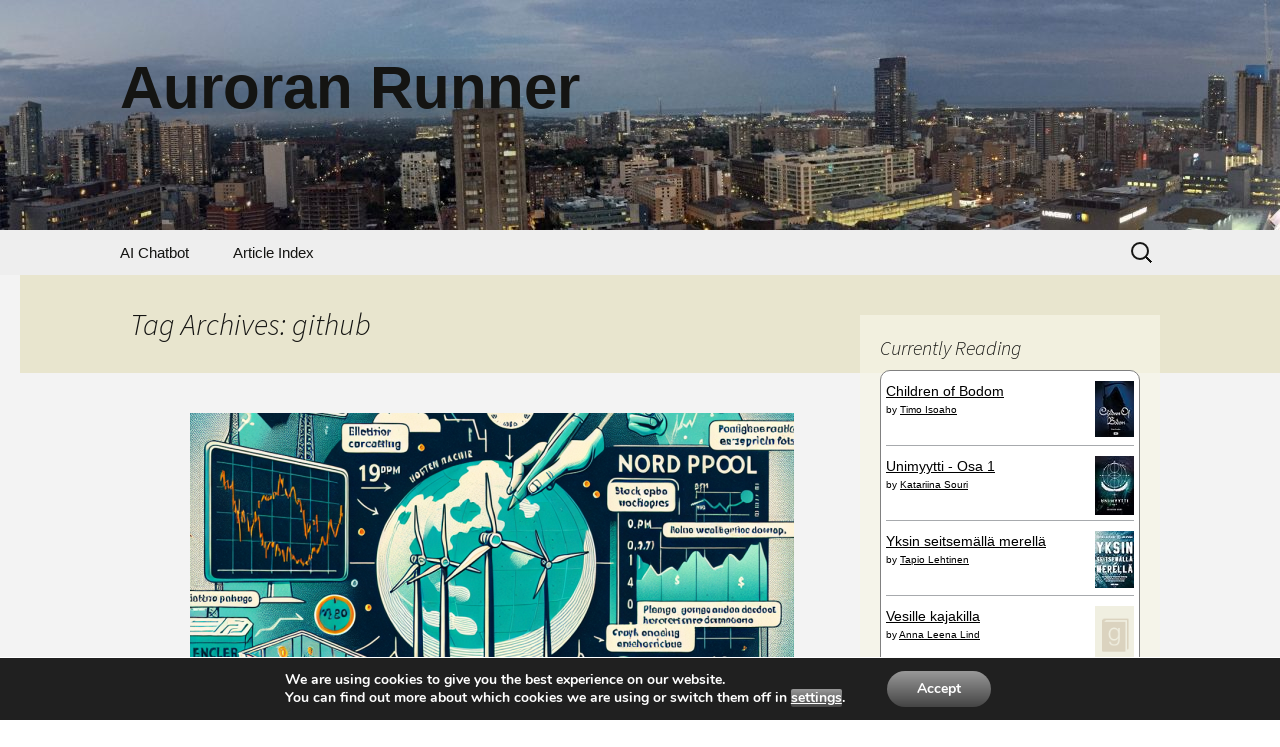

--- FILE ---
content_type: text/html; charset=UTF-8
request_url: https://www.auroranrunner.com/tag/github/
body_size: 95287
content:
<!DOCTYPE html>
<html lang="en-US">
<head>
	<meta charset="UTF-8">
	<meta name="viewport" content="width=device-width, initial-scale=1.0">
	<title>github | Auroran Runner</title>
	<link rel="profile" href="https://gmpg.org/xfn/11">
	<link rel="pingback" href="https://www.auroranrunner.com/xmlrpc.php">
	<meta name='robots' content='max-image-preview:large' />
	<style>img:is([sizes="auto" i], [sizes^="auto," i]) { contain-intrinsic-size: 3000px 1500px }</style>
	<link rel='dns-prefetch' href='//maps.google.com' />
<link rel='dns-prefetch' href='//secure.gravatar.com' />
<link rel='dns-prefetch' href='//stats.wp.com' />
<link rel='dns-prefetch' href='//v0.wordpress.com' />
<link rel='dns-prefetch' href='//jetpack.wordpress.com' />
<link rel='dns-prefetch' href='//s0.wp.com' />
<link rel='dns-prefetch' href='//public-api.wordpress.com' />
<link rel='dns-prefetch' href='//0.gravatar.com' />
<link rel='dns-prefetch' href='//1.gravatar.com' />
<link rel='dns-prefetch' href='//2.gravatar.com' />
<link rel='dns-prefetch' href='//widgets.wp.com' />
<link rel="alternate" type="application/rss+xml" title="Auroran Runner &raquo; Feed" href="https://www.auroranrunner.com/feed/" />
<link rel="alternate" type="application/rss+xml" title="Auroran Runner &raquo; Comments Feed" href="https://www.auroranrunner.com/comments/feed/" />
<link rel="alternate" type="application/rss+xml" title="Auroran Runner &raquo; github Tag Feed" href="https://www.auroranrunner.com/tag/github/feed/" />
<script>
window._wpemojiSettings = {"baseUrl":"https:\/\/s.w.org\/images\/core\/emoji\/16.0.1\/72x72\/","ext":".png","svgUrl":"https:\/\/s.w.org\/images\/core\/emoji\/16.0.1\/svg\/","svgExt":".svg","source":{"concatemoji":"https:\/\/www.auroranrunner.com\/wp-includes\/js\/wp-emoji-release.min.js?ver=6.8.3"}};
/*! This file is auto-generated */
!function(s,n){var o,i,e;function c(e){try{var t={supportTests:e,timestamp:(new Date).valueOf()};sessionStorage.setItem(o,JSON.stringify(t))}catch(e){}}function p(e,t,n){e.clearRect(0,0,e.canvas.width,e.canvas.height),e.fillText(t,0,0);var t=new Uint32Array(e.getImageData(0,0,e.canvas.width,e.canvas.height).data),a=(e.clearRect(0,0,e.canvas.width,e.canvas.height),e.fillText(n,0,0),new Uint32Array(e.getImageData(0,0,e.canvas.width,e.canvas.height).data));return t.every(function(e,t){return e===a[t]})}function u(e,t){e.clearRect(0,0,e.canvas.width,e.canvas.height),e.fillText(t,0,0);for(var n=e.getImageData(16,16,1,1),a=0;a<n.data.length;a++)if(0!==n.data[a])return!1;return!0}function f(e,t,n,a){switch(t){case"flag":return n(e,"\ud83c\udff3\ufe0f\u200d\u26a7\ufe0f","\ud83c\udff3\ufe0f\u200b\u26a7\ufe0f")?!1:!n(e,"\ud83c\udde8\ud83c\uddf6","\ud83c\udde8\u200b\ud83c\uddf6")&&!n(e,"\ud83c\udff4\udb40\udc67\udb40\udc62\udb40\udc65\udb40\udc6e\udb40\udc67\udb40\udc7f","\ud83c\udff4\u200b\udb40\udc67\u200b\udb40\udc62\u200b\udb40\udc65\u200b\udb40\udc6e\u200b\udb40\udc67\u200b\udb40\udc7f");case"emoji":return!a(e,"\ud83e\udedf")}return!1}function g(e,t,n,a){var r="undefined"!=typeof WorkerGlobalScope&&self instanceof WorkerGlobalScope?new OffscreenCanvas(300,150):s.createElement("canvas"),o=r.getContext("2d",{willReadFrequently:!0}),i=(o.textBaseline="top",o.font="600 32px Arial",{});return e.forEach(function(e){i[e]=t(o,e,n,a)}),i}function t(e){var t=s.createElement("script");t.src=e,t.defer=!0,s.head.appendChild(t)}"undefined"!=typeof Promise&&(o="wpEmojiSettingsSupports",i=["flag","emoji"],n.supports={everything:!0,everythingExceptFlag:!0},e=new Promise(function(e){s.addEventListener("DOMContentLoaded",e,{once:!0})}),new Promise(function(t){var n=function(){try{var e=JSON.parse(sessionStorage.getItem(o));if("object"==typeof e&&"number"==typeof e.timestamp&&(new Date).valueOf()<e.timestamp+604800&&"object"==typeof e.supportTests)return e.supportTests}catch(e){}return null}();if(!n){if("undefined"!=typeof Worker&&"undefined"!=typeof OffscreenCanvas&&"undefined"!=typeof URL&&URL.createObjectURL&&"undefined"!=typeof Blob)try{var e="postMessage("+g.toString()+"("+[JSON.stringify(i),f.toString(),p.toString(),u.toString()].join(",")+"));",a=new Blob([e],{type:"text/javascript"}),r=new Worker(URL.createObjectURL(a),{name:"wpTestEmojiSupports"});return void(r.onmessage=function(e){c(n=e.data),r.terminate(),t(n)})}catch(e){}c(n=g(i,f,p,u))}t(n)}).then(function(e){for(var t in e)n.supports[t]=e[t],n.supports.everything=n.supports.everything&&n.supports[t],"flag"!==t&&(n.supports.everythingExceptFlag=n.supports.everythingExceptFlag&&n.supports[t]);n.supports.everythingExceptFlag=n.supports.everythingExceptFlag&&!n.supports.flag,n.DOMReady=!1,n.readyCallback=function(){n.DOMReady=!0}}).then(function(){return e}).then(function(){var e;n.supports.everything||(n.readyCallback(),(e=n.source||{}).concatemoji?t(e.concatemoji):e.wpemoji&&e.twemoji&&(t(e.twemoji),t(e.wpemoji)))}))}((window,document),window._wpemojiSettings);
</script>
<style id='wp-emoji-styles-inline-css'>

	img.wp-smiley, img.emoji {
		display: inline !important;
		border: none !important;
		box-shadow: none !important;
		height: 1em !important;
		width: 1em !important;
		margin: 0 0.07em !important;
		vertical-align: -0.1em !important;
		background: none !important;
		padding: 0 !important;
	}
</style>
<link rel='stylesheet' id='wp-block-library-css' href='https://www.auroranrunner.com/wp-includes/css/dist/block-library/style.min.css?ver=6.8.3' media='all' />
<style id='wp-block-library-theme-inline-css'>
.wp-block-audio :where(figcaption){color:#555;font-size:13px;text-align:center}.is-dark-theme .wp-block-audio :where(figcaption){color:#ffffffa6}.wp-block-audio{margin:0 0 1em}.wp-block-code{border:1px solid #ccc;border-radius:4px;font-family:Menlo,Consolas,monaco,monospace;padding:.8em 1em}.wp-block-embed :where(figcaption){color:#555;font-size:13px;text-align:center}.is-dark-theme .wp-block-embed :where(figcaption){color:#ffffffa6}.wp-block-embed{margin:0 0 1em}.blocks-gallery-caption{color:#555;font-size:13px;text-align:center}.is-dark-theme .blocks-gallery-caption{color:#ffffffa6}:root :where(.wp-block-image figcaption){color:#555;font-size:13px;text-align:center}.is-dark-theme :root :where(.wp-block-image figcaption){color:#ffffffa6}.wp-block-image{margin:0 0 1em}.wp-block-pullquote{border-bottom:4px solid;border-top:4px solid;color:currentColor;margin-bottom:1.75em}.wp-block-pullquote cite,.wp-block-pullquote footer,.wp-block-pullquote__citation{color:currentColor;font-size:.8125em;font-style:normal;text-transform:uppercase}.wp-block-quote{border-left:.25em solid;margin:0 0 1.75em;padding-left:1em}.wp-block-quote cite,.wp-block-quote footer{color:currentColor;font-size:.8125em;font-style:normal;position:relative}.wp-block-quote:where(.has-text-align-right){border-left:none;border-right:.25em solid;padding-left:0;padding-right:1em}.wp-block-quote:where(.has-text-align-center){border:none;padding-left:0}.wp-block-quote.is-large,.wp-block-quote.is-style-large,.wp-block-quote:where(.is-style-plain){border:none}.wp-block-search .wp-block-search__label{font-weight:700}.wp-block-search__button{border:1px solid #ccc;padding:.375em .625em}:where(.wp-block-group.has-background){padding:1.25em 2.375em}.wp-block-separator.has-css-opacity{opacity:.4}.wp-block-separator{border:none;border-bottom:2px solid;margin-left:auto;margin-right:auto}.wp-block-separator.has-alpha-channel-opacity{opacity:1}.wp-block-separator:not(.is-style-wide):not(.is-style-dots){width:100px}.wp-block-separator.has-background:not(.is-style-dots){border-bottom:none;height:1px}.wp-block-separator.has-background:not(.is-style-wide):not(.is-style-dots){height:2px}.wp-block-table{margin:0 0 1em}.wp-block-table td,.wp-block-table th{word-break:normal}.wp-block-table :where(figcaption){color:#555;font-size:13px;text-align:center}.is-dark-theme .wp-block-table :where(figcaption){color:#ffffffa6}.wp-block-video :where(figcaption){color:#555;font-size:13px;text-align:center}.is-dark-theme .wp-block-video :where(figcaption){color:#ffffffa6}.wp-block-video{margin:0 0 1em}:root :where(.wp-block-template-part.has-background){margin-bottom:0;margin-top:0;padding:1.25em 2.375em}
</style>
<style id='classic-theme-styles-inline-css'>
/*! This file is auto-generated */
.wp-block-button__link{color:#fff;background-color:#32373c;border-radius:9999px;box-shadow:none;text-decoration:none;padding:calc(.667em + 2px) calc(1.333em + 2px);font-size:1.125em}.wp-block-file__button{background:#32373c;color:#fff;text-decoration:none}
</style>
<style id='aibud-content-generator-style-inline-css'>


</style>
<link rel='stylesheet' id='wp-strava-block-css' href='https://www.auroranrunner.com/wp-content/plugins/wp-strava/build/style.css?ver=1700160760' media='all' />
<link rel='stylesheet' id='mediaelement-css' href='https://www.auroranrunner.com/wp-includes/js/mediaelement/mediaelementplayer-legacy.min.css?ver=4.2.17' media='all' />
<link rel='stylesheet' id='wp-mediaelement-css' href='https://www.auroranrunner.com/wp-includes/js/mediaelement/wp-mediaelement.min.css?ver=6.8.3' media='all' />
<style id='jetpack-sharing-buttons-style-inline-css'>
.jetpack-sharing-buttons__services-list{display:flex;flex-direction:row;flex-wrap:wrap;gap:0;list-style-type:none;margin:5px;padding:0}.jetpack-sharing-buttons__services-list.has-small-icon-size{font-size:12px}.jetpack-sharing-buttons__services-list.has-normal-icon-size{font-size:16px}.jetpack-sharing-buttons__services-list.has-large-icon-size{font-size:24px}.jetpack-sharing-buttons__services-list.has-huge-icon-size{font-size:36px}@media print{.jetpack-sharing-buttons__services-list{display:none!important}}.editor-styles-wrapper .wp-block-jetpack-sharing-buttons{gap:0;padding-inline-start:0}ul.jetpack-sharing-buttons__services-list.has-background{padding:1.25em 2.375em}
</style>
<style id='global-styles-inline-css'>
:root{--wp--preset--aspect-ratio--square: 1;--wp--preset--aspect-ratio--4-3: 4/3;--wp--preset--aspect-ratio--3-4: 3/4;--wp--preset--aspect-ratio--3-2: 3/2;--wp--preset--aspect-ratio--2-3: 2/3;--wp--preset--aspect-ratio--16-9: 16/9;--wp--preset--aspect-ratio--9-16: 9/16;--wp--preset--color--black: #000000;--wp--preset--color--cyan-bluish-gray: #abb8c3;--wp--preset--color--white: #fff;--wp--preset--color--pale-pink: #f78da7;--wp--preset--color--vivid-red: #cf2e2e;--wp--preset--color--luminous-vivid-orange: #ff6900;--wp--preset--color--luminous-vivid-amber: #fcb900;--wp--preset--color--light-green-cyan: #7bdcb5;--wp--preset--color--vivid-green-cyan: #00d084;--wp--preset--color--pale-cyan-blue: #8ed1fc;--wp--preset--color--vivid-cyan-blue: #0693e3;--wp--preset--color--vivid-purple: #9b51e0;--wp--preset--color--dark-gray: #141412;--wp--preset--color--red: #bc360a;--wp--preset--color--medium-orange: #db572f;--wp--preset--color--light-orange: #ea9629;--wp--preset--color--yellow: #fbca3c;--wp--preset--color--dark-brown: #220e10;--wp--preset--color--medium-brown: #722d19;--wp--preset--color--light-brown: #eadaa6;--wp--preset--color--beige: #e8e5ce;--wp--preset--color--off-white: #f7f5e7;--wp--preset--gradient--vivid-cyan-blue-to-vivid-purple: linear-gradient(135deg,rgba(6,147,227,1) 0%,rgb(155,81,224) 100%);--wp--preset--gradient--light-green-cyan-to-vivid-green-cyan: linear-gradient(135deg,rgb(122,220,180) 0%,rgb(0,208,130) 100%);--wp--preset--gradient--luminous-vivid-amber-to-luminous-vivid-orange: linear-gradient(135deg,rgba(252,185,0,1) 0%,rgba(255,105,0,1) 100%);--wp--preset--gradient--luminous-vivid-orange-to-vivid-red: linear-gradient(135deg,rgba(255,105,0,1) 0%,rgb(207,46,46) 100%);--wp--preset--gradient--very-light-gray-to-cyan-bluish-gray: linear-gradient(135deg,rgb(238,238,238) 0%,rgb(169,184,195) 100%);--wp--preset--gradient--cool-to-warm-spectrum: linear-gradient(135deg,rgb(74,234,220) 0%,rgb(151,120,209) 20%,rgb(207,42,186) 40%,rgb(238,44,130) 60%,rgb(251,105,98) 80%,rgb(254,248,76) 100%);--wp--preset--gradient--blush-light-purple: linear-gradient(135deg,rgb(255,206,236) 0%,rgb(152,150,240) 100%);--wp--preset--gradient--blush-bordeaux: linear-gradient(135deg,rgb(254,205,165) 0%,rgb(254,45,45) 50%,rgb(107,0,62) 100%);--wp--preset--gradient--luminous-dusk: linear-gradient(135deg,rgb(255,203,112) 0%,rgb(199,81,192) 50%,rgb(65,88,208) 100%);--wp--preset--gradient--pale-ocean: linear-gradient(135deg,rgb(255,245,203) 0%,rgb(182,227,212) 50%,rgb(51,167,181) 100%);--wp--preset--gradient--electric-grass: linear-gradient(135deg,rgb(202,248,128) 0%,rgb(113,206,126) 100%);--wp--preset--gradient--midnight: linear-gradient(135deg,rgb(2,3,129) 0%,rgb(40,116,252) 100%);--wp--preset--gradient--autumn-brown: linear-gradient(135deg, rgba(226,45,15,1) 0%, rgba(158,25,13,1) 100%);--wp--preset--gradient--sunset-yellow: linear-gradient(135deg, rgba(233,139,41,1) 0%, rgba(238,179,95,1) 100%);--wp--preset--gradient--light-sky: linear-gradient(135deg,rgba(228,228,228,1.0) 0%,rgba(208,225,252,1.0) 100%);--wp--preset--gradient--dark-sky: linear-gradient(135deg,rgba(0,0,0,1.0) 0%,rgba(56,61,69,1.0) 100%);--wp--preset--font-size--small: 13px;--wp--preset--font-size--medium: 20px;--wp--preset--font-size--large: 36px;--wp--preset--font-size--x-large: 42px;--wp--preset--spacing--20: 0.44rem;--wp--preset--spacing--30: 0.67rem;--wp--preset--spacing--40: 1rem;--wp--preset--spacing--50: 1.5rem;--wp--preset--spacing--60: 2.25rem;--wp--preset--spacing--70: 3.38rem;--wp--preset--spacing--80: 5.06rem;--wp--preset--shadow--natural: 6px 6px 9px rgba(0, 0, 0, 0.2);--wp--preset--shadow--deep: 12px 12px 50px rgba(0, 0, 0, 0.4);--wp--preset--shadow--sharp: 6px 6px 0px rgba(0, 0, 0, 0.2);--wp--preset--shadow--outlined: 6px 6px 0px -3px rgba(255, 255, 255, 1), 6px 6px rgba(0, 0, 0, 1);--wp--preset--shadow--crisp: 6px 6px 0px rgba(0, 0, 0, 1);}:where(.is-layout-flex){gap: 0.5em;}:where(.is-layout-grid){gap: 0.5em;}body .is-layout-flex{display: flex;}.is-layout-flex{flex-wrap: wrap;align-items: center;}.is-layout-flex > :is(*, div){margin: 0;}body .is-layout-grid{display: grid;}.is-layout-grid > :is(*, div){margin: 0;}:where(.wp-block-columns.is-layout-flex){gap: 2em;}:where(.wp-block-columns.is-layout-grid){gap: 2em;}:where(.wp-block-post-template.is-layout-flex){gap: 1.25em;}:where(.wp-block-post-template.is-layout-grid){gap: 1.25em;}.has-black-color{color: var(--wp--preset--color--black) !important;}.has-cyan-bluish-gray-color{color: var(--wp--preset--color--cyan-bluish-gray) !important;}.has-white-color{color: var(--wp--preset--color--white) !important;}.has-pale-pink-color{color: var(--wp--preset--color--pale-pink) !important;}.has-vivid-red-color{color: var(--wp--preset--color--vivid-red) !important;}.has-luminous-vivid-orange-color{color: var(--wp--preset--color--luminous-vivid-orange) !important;}.has-luminous-vivid-amber-color{color: var(--wp--preset--color--luminous-vivid-amber) !important;}.has-light-green-cyan-color{color: var(--wp--preset--color--light-green-cyan) !important;}.has-vivid-green-cyan-color{color: var(--wp--preset--color--vivid-green-cyan) !important;}.has-pale-cyan-blue-color{color: var(--wp--preset--color--pale-cyan-blue) !important;}.has-vivid-cyan-blue-color{color: var(--wp--preset--color--vivid-cyan-blue) !important;}.has-vivid-purple-color{color: var(--wp--preset--color--vivid-purple) !important;}.has-black-background-color{background-color: var(--wp--preset--color--black) !important;}.has-cyan-bluish-gray-background-color{background-color: var(--wp--preset--color--cyan-bluish-gray) !important;}.has-white-background-color{background-color: var(--wp--preset--color--white) !important;}.has-pale-pink-background-color{background-color: var(--wp--preset--color--pale-pink) !important;}.has-vivid-red-background-color{background-color: var(--wp--preset--color--vivid-red) !important;}.has-luminous-vivid-orange-background-color{background-color: var(--wp--preset--color--luminous-vivid-orange) !important;}.has-luminous-vivid-amber-background-color{background-color: var(--wp--preset--color--luminous-vivid-amber) !important;}.has-light-green-cyan-background-color{background-color: var(--wp--preset--color--light-green-cyan) !important;}.has-vivid-green-cyan-background-color{background-color: var(--wp--preset--color--vivid-green-cyan) !important;}.has-pale-cyan-blue-background-color{background-color: var(--wp--preset--color--pale-cyan-blue) !important;}.has-vivid-cyan-blue-background-color{background-color: var(--wp--preset--color--vivid-cyan-blue) !important;}.has-vivid-purple-background-color{background-color: var(--wp--preset--color--vivid-purple) !important;}.has-black-border-color{border-color: var(--wp--preset--color--black) !important;}.has-cyan-bluish-gray-border-color{border-color: var(--wp--preset--color--cyan-bluish-gray) !important;}.has-white-border-color{border-color: var(--wp--preset--color--white) !important;}.has-pale-pink-border-color{border-color: var(--wp--preset--color--pale-pink) !important;}.has-vivid-red-border-color{border-color: var(--wp--preset--color--vivid-red) !important;}.has-luminous-vivid-orange-border-color{border-color: var(--wp--preset--color--luminous-vivid-orange) !important;}.has-luminous-vivid-amber-border-color{border-color: var(--wp--preset--color--luminous-vivid-amber) !important;}.has-light-green-cyan-border-color{border-color: var(--wp--preset--color--light-green-cyan) !important;}.has-vivid-green-cyan-border-color{border-color: var(--wp--preset--color--vivid-green-cyan) !important;}.has-pale-cyan-blue-border-color{border-color: var(--wp--preset--color--pale-cyan-blue) !important;}.has-vivid-cyan-blue-border-color{border-color: var(--wp--preset--color--vivid-cyan-blue) !important;}.has-vivid-purple-border-color{border-color: var(--wp--preset--color--vivid-purple) !important;}.has-vivid-cyan-blue-to-vivid-purple-gradient-background{background: var(--wp--preset--gradient--vivid-cyan-blue-to-vivid-purple) !important;}.has-light-green-cyan-to-vivid-green-cyan-gradient-background{background: var(--wp--preset--gradient--light-green-cyan-to-vivid-green-cyan) !important;}.has-luminous-vivid-amber-to-luminous-vivid-orange-gradient-background{background: var(--wp--preset--gradient--luminous-vivid-amber-to-luminous-vivid-orange) !important;}.has-luminous-vivid-orange-to-vivid-red-gradient-background{background: var(--wp--preset--gradient--luminous-vivid-orange-to-vivid-red) !important;}.has-very-light-gray-to-cyan-bluish-gray-gradient-background{background: var(--wp--preset--gradient--very-light-gray-to-cyan-bluish-gray) !important;}.has-cool-to-warm-spectrum-gradient-background{background: var(--wp--preset--gradient--cool-to-warm-spectrum) !important;}.has-blush-light-purple-gradient-background{background: var(--wp--preset--gradient--blush-light-purple) !important;}.has-blush-bordeaux-gradient-background{background: var(--wp--preset--gradient--blush-bordeaux) !important;}.has-luminous-dusk-gradient-background{background: var(--wp--preset--gradient--luminous-dusk) !important;}.has-pale-ocean-gradient-background{background: var(--wp--preset--gradient--pale-ocean) !important;}.has-electric-grass-gradient-background{background: var(--wp--preset--gradient--electric-grass) !important;}.has-midnight-gradient-background{background: var(--wp--preset--gradient--midnight) !important;}.has-small-font-size{font-size: var(--wp--preset--font-size--small) !important;}.has-medium-font-size{font-size: var(--wp--preset--font-size--medium) !important;}.has-large-font-size{font-size: var(--wp--preset--font-size--large) !important;}.has-x-large-font-size{font-size: var(--wp--preset--font-size--x-large) !important;}
:where(.wp-block-post-template.is-layout-flex){gap: 1.25em;}:where(.wp-block-post-template.is-layout-grid){gap: 1.25em;}
:where(.wp-block-columns.is-layout-flex){gap: 2em;}:where(.wp-block-columns.is-layout-grid){gap: 2em;}
:root :where(.wp-block-pullquote){font-size: 1.5em;line-height: 1.6;}
</style>
<link rel='stylesheet' id='style-css' href='https://www.auroranrunner.com/wp-content/plugins/share-goodreads-update//style.css?ver=6.8.3' media='all' />
<link rel='stylesheet' id='windsor-strava-athlete-css' href='https://www.auroranrunner.com/wp-content/plugins/windsor-strava-athlete/public/css/windsor-strava-athlete-public.css?ver=1.0.0' media='all' />
<link rel='stylesheet' id='ez-toc-css' href='https://www.auroranrunner.com/wp-content/plugins/easy-table-of-contents/assets/css/screen.min.css?ver=2.0.80' media='all' />
<style id='ez-toc-inline-css'>
div#ez-toc-container .ez-toc-title {font-size: 120%;}div#ez-toc-container .ez-toc-title {font-weight: 500;}div#ez-toc-container ul li , div#ez-toc-container ul li a {font-size: 95%;}div#ez-toc-container ul li , div#ez-toc-container ul li a {font-weight: 500;}div#ez-toc-container nav ul ul li {font-size: 90%;}.ez-toc-box-title {font-weight: bold; margin-bottom: 10px; text-align: center; text-transform: uppercase; letter-spacing: 1px; color: #666; padding-bottom: 5px;position:absolute;top:-4%;left:5%;background-color: inherit;transition: top 0.3s ease;}.ez-toc-box-title.toc-closed {top:-25%;}
.ez-toc-container-direction {direction: ltr;}.ez-toc-counter ul{counter-reset: item ;}.ez-toc-counter nav ul li a::before {content: counters(item, '.', decimal) '. ';display: inline-block;counter-increment: item;flex-grow: 0;flex-shrink: 0;margin-right: .2em; float: left; }.ez-toc-widget-direction {direction: ltr;}.ez-toc-widget-container ul{counter-reset: item ;}.ez-toc-widget-container nav ul li a::before {content: counters(item, '.', decimal) '. ';display: inline-block;counter-increment: item;flex-grow: 0;flex-shrink: 0;margin-right: .2em; float: left; }
</style>
<link rel='stylesheet' id='twentythirteen-fonts-css' href='https://www.auroranrunner.com/wp-content/themes/twentythirteen/fonts/source-sans-pro-plus-bitter.css?ver=20230328' media='all' />
<link rel='stylesheet' id='genericons-css' href='https://www.auroranrunner.com/wp-content/plugins/jetpack/_inc/genericons/genericons/genericons.css?ver=3.1' media='all' />
<link rel='stylesheet' id='twentythirteen-style-css' href='https://www.auroranrunner.com/wp-content/themes/auroranrunner-child/style.css?ver=20250415' media='all' />
<link rel='stylesheet' id='twentythirteen-block-style-css' href='https://www.auroranrunner.com/wp-content/themes/twentythirteen/css/blocks.css?ver=20240520' media='all' />
<link rel='stylesheet' id='jetpack_likes-css' href='https://www.auroranrunner.com/wp-content/plugins/jetpack/modules/likes/style.css?ver=15.4' media='all' />
<link rel='stylesheet' id='hcb-style-css' href='https://www.auroranrunner.com/wp-content/plugins/highlighting-code-block/build/css/hcb--light.css?ver=2.0.1' media='all' />
<style id='hcb-style-inline-css'>
:root{--hcb--fz--base: 14px}:root{--hcb--fz--mobile: 13px}:root{--hcb--ff:Menlo, Consolas, "Hiragino Kaku Gothic ProN", "Hiragino Sans", Meiryo, sans-serif;}
</style>
<link rel='stylesheet' id='moove_gdpr_frontend-css' href='https://www.auroranrunner.com/wp-content/plugins/gdpr-cookie-compliance/dist/styles/gdpr-main.css?ver=5.0.9' media='all' />
<style id='moove_gdpr_frontend-inline-css'>
#moove_gdpr_cookie_modal,#moove_gdpr_cookie_info_bar,.gdpr_cookie_settings_shortcode_content{font-family:&#039;Nunito&#039;,sans-serif}#moove_gdpr_save_popup_settings_button{background-color:#373737;color:#fff}#moove_gdpr_save_popup_settings_button:hover{background-color:#000}#moove_gdpr_cookie_info_bar .moove-gdpr-info-bar-container .moove-gdpr-info-bar-content a.mgbutton,#moove_gdpr_cookie_info_bar .moove-gdpr-info-bar-container .moove-gdpr-info-bar-content button.mgbutton{background-color:#0C4DA2}#moove_gdpr_cookie_modal .moove-gdpr-modal-content .moove-gdpr-modal-footer-content .moove-gdpr-button-holder a.mgbutton,#moove_gdpr_cookie_modal .moove-gdpr-modal-content .moove-gdpr-modal-footer-content .moove-gdpr-button-holder button.mgbutton,.gdpr_cookie_settings_shortcode_content .gdpr-shr-button.button-green{background-color:#0C4DA2;border-color:#0C4DA2}#moove_gdpr_cookie_modal .moove-gdpr-modal-content .moove-gdpr-modal-footer-content .moove-gdpr-button-holder a.mgbutton:hover,#moove_gdpr_cookie_modal .moove-gdpr-modal-content .moove-gdpr-modal-footer-content .moove-gdpr-button-holder button.mgbutton:hover,.gdpr_cookie_settings_shortcode_content .gdpr-shr-button.button-green:hover{background-color:#fff;color:#0C4DA2}#moove_gdpr_cookie_modal .moove-gdpr-modal-content .moove-gdpr-modal-close i,#moove_gdpr_cookie_modal .moove-gdpr-modal-content .moove-gdpr-modal-close span.gdpr-icon{background-color:#0C4DA2;border:1px solid #0C4DA2}#moove_gdpr_cookie_info_bar span.moove-gdpr-infobar-allow-all.focus-g,#moove_gdpr_cookie_info_bar span.moove-gdpr-infobar-allow-all:focus,#moove_gdpr_cookie_info_bar button.moove-gdpr-infobar-allow-all.focus-g,#moove_gdpr_cookie_info_bar button.moove-gdpr-infobar-allow-all:focus,#moove_gdpr_cookie_info_bar span.moove-gdpr-infobar-reject-btn.focus-g,#moove_gdpr_cookie_info_bar span.moove-gdpr-infobar-reject-btn:focus,#moove_gdpr_cookie_info_bar button.moove-gdpr-infobar-reject-btn.focus-g,#moove_gdpr_cookie_info_bar button.moove-gdpr-infobar-reject-btn:focus,#moove_gdpr_cookie_info_bar span.change-settings-button.focus-g,#moove_gdpr_cookie_info_bar span.change-settings-button:focus,#moove_gdpr_cookie_info_bar button.change-settings-button.focus-g,#moove_gdpr_cookie_info_bar button.change-settings-button:focus{-webkit-box-shadow:0 0 1px 3px #0C4DA2;-moz-box-shadow:0 0 1px 3px #0C4DA2;box-shadow:0 0 1px 3px #0C4DA2}#moove_gdpr_cookie_modal .moove-gdpr-modal-content .moove-gdpr-modal-close i:hover,#moove_gdpr_cookie_modal .moove-gdpr-modal-content .moove-gdpr-modal-close span.gdpr-icon:hover,#moove_gdpr_cookie_info_bar span[data-href]>u.change-settings-button{color:#0C4DA2}#moove_gdpr_cookie_modal .moove-gdpr-modal-content .moove-gdpr-modal-left-content #moove-gdpr-menu li.menu-item-selected a span.gdpr-icon,#moove_gdpr_cookie_modal .moove-gdpr-modal-content .moove-gdpr-modal-left-content #moove-gdpr-menu li.menu-item-selected button span.gdpr-icon{color:inherit}#moove_gdpr_cookie_modal .moove-gdpr-modal-content .moove-gdpr-modal-left-content #moove-gdpr-menu li a span.gdpr-icon,#moove_gdpr_cookie_modal .moove-gdpr-modal-content .moove-gdpr-modal-left-content #moove-gdpr-menu li button span.gdpr-icon{color:inherit}#moove_gdpr_cookie_modal .gdpr-acc-link{line-height:0;font-size:0;color:transparent;position:absolute}#moove_gdpr_cookie_modal .moove-gdpr-modal-content .moove-gdpr-modal-close:hover i,#moove_gdpr_cookie_modal .moove-gdpr-modal-content .moove-gdpr-modal-left-content #moove-gdpr-menu li a,#moove_gdpr_cookie_modal .moove-gdpr-modal-content .moove-gdpr-modal-left-content #moove-gdpr-menu li button,#moove_gdpr_cookie_modal .moove-gdpr-modal-content .moove-gdpr-modal-left-content #moove-gdpr-menu li button i,#moove_gdpr_cookie_modal .moove-gdpr-modal-content .moove-gdpr-modal-left-content #moove-gdpr-menu li a i,#moove_gdpr_cookie_modal .moove-gdpr-modal-content .moove-gdpr-tab-main .moove-gdpr-tab-main-content a:hover,#moove_gdpr_cookie_info_bar.moove-gdpr-dark-scheme .moove-gdpr-info-bar-container .moove-gdpr-info-bar-content a.mgbutton:hover,#moove_gdpr_cookie_info_bar.moove-gdpr-dark-scheme .moove-gdpr-info-bar-container .moove-gdpr-info-bar-content button.mgbutton:hover,#moove_gdpr_cookie_info_bar.moove-gdpr-dark-scheme .moove-gdpr-info-bar-container .moove-gdpr-info-bar-content a:hover,#moove_gdpr_cookie_info_bar.moove-gdpr-dark-scheme .moove-gdpr-info-bar-container .moove-gdpr-info-bar-content button:hover,#moove_gdpr_cookie_info_bar.moove-gdpr-dark-scheme .moove-gdpr-info-bar-container .moove-gdpr-info-bar-content span.change-settings-button:hover,#moove_gdpr_cookie_info_bar.moove-gdpr-dark-scheme .moove-gdpr-info-bar-container .moove-gdpr-info-bar-content button.change-settings-button:hover,#moove_gdpr_cookie_info_bar.moove-gdpr-dark-scheme .moove-gdpr-info-bar-container .moove-gdpr-info-bar-content u.change-settings-button:hover,#moove_gdpr_cookie_info_bar span[data-href]>u.change-settings-button,#moove_gdpr_cookie_info_bar.moove-gdpr-dark-scheme .moove-gdpr-info-bar-container .moove-gdpr-info-bar-content a.mgbutton.focus-g,#moove_gdpr_cookie_info_bar.moove-gdpr-dark-scheme .moove-gdpr-info-bar-container .moove-gdpr-info-bar-content button.mgbutton.focus-g,#moove_gdpr_cookie_info_bar.moove-gdpr-dark-scheme .moove-gdpr-info-bar-container .moove-gdpr-info-bar-content a.focus-g,#moove_gdpr_cookie_info_bar.moove-gdpr-dark-scheme .moove-gdpr-info-bar-container .moove-gdpr-info-bar-content button.focus-g,#moove_gdpr_cookie_info_bar.moove-gdpr-dark-scheme .moove-gdpr-info-bar-container .moove-gdpr-info-bar-content a.mgbutton:focus,#moove_gdpr_cookie_info_bar.moove-gdpr-dark-scheme .moove-gdpr-info-bar-container .moove-gdpr-info-bar-content button.mgbutton:focus,#moove_gdpr_cookie_info_bar.moove-gdpr-dark-scheme .moove-gdpr-info-bar-container .moove-gdpr-info-bar-content a:focus,#moove_gdpr_cookie_info_bar.moove-gdpr-dark-scheme .moove-gdpr-info-bar-container .moove-gdpr-info-bar-content button:focus,#moove_gdpr_cookie_info_bar.moove-gdpr-dark-scheme .moove-gdpr-info-bar-container .moove-gdpr-info-bar-content span.change-settings-button.focus-g,span.change-settings-button:focus,button.change-settings-button.focus-g,button.change-settings-button:focus,#moove_gdpr_cookie_info_bar.moove-gdpr-dark-scheme .moove-gdpr-info-bar-container .moove-gdpr-info-bar-content u.change-settings-button.focus-g,#moove_gdpr_cookie_info_bar.moove-gdpr-dark-scheme .moove-gdpr-info-bar-container .moove-gdpr-info-bar-content u.change-settings-button:focus{color:#0C4DA2}#moove_gdpr_cookie_modal .moove-gdpr-branding.focus-g span,#moove_gdpr_cookie_modal .moove-gdpr-modal-content .moove-gdpr-tab-main a.focus-g,#moove_gdpr_cookie_modal .moove-gdpr-modal-content .moove-gdpr-tab-main .gdpr-cd-details-toggle.focus-g{color:#0C4DA2}#moove_gdpr_cookie_modal.gdpr_lightbox-hide{display:none}
</style>
<link rel='stylesheet' id='sharedaddy-css' href='https://www.auroranrunner.com/wp-content/plugins/jetpack/modules/sharedaddy/sharing.css?ver=15.4' media='all' />
<link rel='stylesheet' id='social-logos-css' href='https://www.auroranrunner.com/wp-content/plugins/jetpack/_inc/social-logos/social-logos.min.css?ver=15.4' media='all' />
<script src="https://www.auroranrunner.com/wp-includes/js/jquery/jquery.min.js?ver=3.7.1" id="jquery-core-js"></script>
<script src="https://www.auroranrunner.com/wp-includes/js/jquery/jquery-migrate.min.js?ver=3.4.1" id="jquery-migrate-js"></script>
<script src="https://www.auroranrunner.com/wp-content/plugins/windsor-strava-athlete/public/js/windsor-strava-athlete-public.js?ver=1.0.0" id="windsor-strava-athlete-js"></script>
<script src="//maps.google.com/maps/api/js?libraries=geometry&amp;key=AIzaSyBUb75XI6JgD0bxDr5BbfmRst13V2M6UhI&amp;ver=6.8.3" id="windsor_google_maps-js"></script>
<script src="https://www.auroranrunner.com/wp-content/plugins/windsor-strava-athlete/public/js/richmarker-compiled.js?ver=1.0.0" id="windsor_rich_marker-js"></script>
<script src="https://www.auroranrunner.com/wp-content/themes/twentythirteen/js/functions.js?ver=20230526" id="twentythirteen-script-js" defer data-wp-strategy="defer"></script>
<link rel="https://api.w.org/" href="https://www.auroranrunner.com/wp-json/" /><link rel="alternate" title="JSON" type="application/json" href="https://www.auroranrunner.com/wp-json/wp/v2/tags/62" /><link rel="EditURI" type="application/rsd+xml" title="RSD" href="https://www.auroranrunner.com/xmlrpc.php?rsd" />
<meta name="generator" content="WordPress 6.8.3" />
	<style>img#wpstats{display:none}</style>
			<style type="text/css" id="twentythirteen-header-css">
		.site-header {
		background: url(https://www.auroranrunner.com/wp-content/uploads/2016/09/cropped-Toronto.jpg) no-repeat scroll top;
		background-size: 1600px auto;
	}
	@media (max-width: 767px) {
		.site-header {
			background-size: 768px auto;
		}
	}
	@media (max-width: 359px) {
		.site-header {
			background-size: 360px auto;
		}
	}
			</style>
	
<!-- Jetpack Open Graph Tags -->
<meta property="og:type" content="website" />
<meta property="og:title" content="github &#8211; Auroran Runner" />
<meta property="og:url" content="https://www.auroranrunner.com/tag/github/" />
<meta property="og:site_name" content="Auroran Runner" />
<meta property="og:image" content="https://s0.wp.com/i/blank.jpg" />
<meta property="og:image:width" content="200" />
<meta property="og:image:height" content="200" />
<meta property="og:image:alt" content="" />
<meta property="og:locale" content="en_US" />

<!-- End Jetpack Open Graph Tags -->
</head>

<body class="archive tag tag-github tag-62 wp-embed-responsive wp-theme-twentythirteen wp-child-theme-auroranrunner-child sidebar">
		<div id="page" class="hfeed site">
		<a class="screen-reader-text skip-link" href="#content">
			Skip to content		</a>
		<header id="masthead" class="site-header">
					<a class="home-link" href="https://www.auroranrunner.com/" rel="home" >
				<h1 class="site-title">Auroran Runner</h1>
				<h2 class="site-description"></h2>
			</a>

			<div id="navbar" class="navbar">
				<nav id="site-navigation" class="navigation main-navigation">
					<button class="menu-toggle">Menu</button>
					<div id="primary-menu" class="nav-menu"><ul>
<li class="page_item page-item-790"><a href="https://www.auroranrunner.com/chatbot/">AI Chatbot</a></li>
<li class="page_item page-item-785"><a href="https://www.auroranrunner.com/all-articles/">Article Index</a></li>
</ul></div>
					<form role="search" method="get" class="search-form" action="https://www.auroranrunner.com/">
				<label>
					<span class="screen-reader-text">Search for:</span>
					<input type="search" class="search-field" placeholder="Search &hellip;" value="" name="s" />
				</label>
				<input type="submit" class="search-submit" value="Search" />
			</form>				</nav><!-- #site-navigation -->
			</div><!-- #navbar -->
		</header><!-- #masthead -->

		<div id="main" class="site-main">

	<div id="primary" class="content-area">
		<div id="content" class="site-content" role="main">

					<header class="archive-header">
				<h1 class="archive-title">
				Tag Archives: github				</h1>

							</header><!-- .archive-header -->

							
<article id="post-663" class="post-663 post type-post status-publish format-standard has-post-thumbnail hentry category-ai category-automation category-homeassistant category-linux tag-automation tag-copilot tag-github tag-homeassistant tag-neovim tag-vim tag-yaml tag-yml">
	<header class="entry-header">
				<div class="entry-thumbnail">
			<img width="604" height="270" src="https://www.auroranrunner.com/wp-content/uploads/2024/04/img-nQyjHNTQ4h9QwcHViUcRoKfF-604x270.png" class="attachment-post-thumbnail size-post-thumbnail wp-post-image" alt="" decoding="async" fetchpriority="high" />		</div>
		
				<h1 class="entry-title">
			<a href="https://www.auroranrunner.com/2024/03/18/home-assistant-heat-pump-automation-with-cheap-spot-hours-and-github-copilot-doing-the-work/" rel="bookmark">Home Assistant: Heat Pump Automation with Cheap SPOT hours and Github Copilot doing the work</a>
		</h1>
		
		<div class="entry-meta">
			<span class="date"><a href="https://www.auroranrunner.com/2024/03/18/home-assistant-heat-pump-automation-with-cheap-spot-hours-and-github-copilot-doing-the-work/" title="Permalink to Home Assistant: Heat Pump Automation with Cheap SPOT hours and Github Copilot doing the work" rel="bookmark"><time class="entry-date" datetime="2024-03-18T13:32:27-04:00">March 18, 2024</time></a></span><span class="categories-links"><a href="https://www.auroranrunner.com/category/ai/" rel="category tag">Artificial Intelligence</a>, <a href="https://www.auroranrunner.com/category/automation/" rel="category tag">Automation</a>, <a href="https://www.auroranrunner.com/category/homeassistant/" rel="category tag">Home Assistant</a>, <a href="https://www.auroranrunner.com/category/linux/" rel="category tag">Linux</a></span><span class="tags-links"><a href="https://www.auroranrunner.com/tag/automation/" rel="tag">automation</a>, <a href="https://www.auroranrunner.com/tag/copilot/" rel="tag">copilot</a>, <a href="https://www.auroranrunner.com/tag/github/" rel="tag">github</a>, <a href="https://www.auroranrunner.com/tag/homeassistant/" rel="tag">homeassistant</a>, <a href="https://www.auroranrunner.com/tag/neovim/" rel="tag">neovim</a>, <a href="https://www.auroranrunner.com/tag/vim/" rel="tag">vim</a>, <a href="https://www.auroranrunner.com/tag/yaml/" rel="tag">yaml</a>, <a href="https://www.auroranrunner.com/tag/yml/" rel="tag">yml</a></span><span class="author vcard"><a class="url fn n" href="https://www.auroranrunner.com/author/tapio-vaattanen/" title="View all posts by Tapio Vaattanen" rel="author">Tapio Vaattanen</a></span>					</div><!-- .entry-meta -->
	</header><!-- .entry-header -->

		<div class="entry-content">
		
<h2 class="wp-block-heading">Introduction</h2>



<p>Finland has been part of <a href="https://www.nordpoolgroup.com/en/">Nord Pool</a>, a pan-European power exchange, since 1998. Meaning, when you sign your power contract with electricity supplier, you can choose a contract utilising the power stock exchange prices.</p>



<p>The prices for the next day are announced every day around 1pm CET. You can combine this information for example with weather forecast to plan your electricity usage for the cheapest hours where applicable.</p>



<p><a href="https://www.home-assistant.io/">Home Assistant</a> on the other hand has <a href="https://github.com/custom-components/nordpool">Nord Pool integration</a> which enables you to optimise the electricity SPOT pricing. There is a lot of articles on how to do that to help you to get started. This articles goes through my current setup and my own experience with both Home Assistant and electricity stock pricing. And how I made everything working with <a href="https://docs.github.com/en/copilot/using-github-copilot/getting-started-with-github-copilot" data-type="link" data-id="https://docs.github.com/en/copilot/using-github-copilot/getting-started-with-github-copilot">GitHub Copilot </a><a href="https://github.com/github/copilot.vim" data-type="link" data-id="https://github.com/github/copilot.vim">vim plugin</a>.</p>



<p>Typical claim is, that normal user cannot really utilise the power stock pricing since it is too much work, warming up the house takes constant amount of energy so there is no way to optimise or it is too much work to do the automation in he first place. The latter might be true, but if you take building a smart home as a hobby, then even that is not true. The more time it takes, the more fun it is.</p>



<p>Home Assistant is a hobby anyway. It&#8217;s non commercial product and it is Cloud independent: Meaning, you set it your yourself and you maintain it yourself in your own server. That being said, it is fairly easy to set up. You just need to have a server to install it. That can be dedicated server or mini computer like Raspberry Pi, old PC you have no other use or something that can run Linux.</p>



<p>My choice was to to use my <a href="https://www.asus.com/displays-desktops/mini-pcs/pn-series/mini-pc-pn41/" data-type="link" data-id="https://www.asus.com/displays-desktops/mini-pcs/pn-series/mini-pc-pn41/">Asus PN41 mini PC</a> I already had running Ubuntu which I had set up earlier to run as my sandbox having several virtual machines running in it. Instead of adding another virtual machine I decided to setup <a href="https://www.home-assistant.io/" data-type="link" data-id="https://www.home-assistant.io/">Home Assistant</a> as <a href="https://www.docker.com/resources/what-container/" data-type="link" data-id="https://www.docker.com/resources/what-container/">Docker Container</a>. Installation and set up did not really take too long time. Once I installed mobile app to my phone I already had working setup.</p>



<p>The reason why I wanted to have Home Assistant in the first place though is, that I had two <a href="https://www.toshiba-aircondition.com/en/product-details/shorai-edge.html" data-type="link" data-id="https://www.toshiba-aircondition.com/en/product-details/shorai-edge.html">Toshiba Shorai Edge</a> heat pump internal units installed, and Toshiba&#8217;s mobile app  is installable only with European apple id. I have North American apple id and I really cannot change that, since although living most of the time in Europe, I have close ties to North America. After some googling I figured out that I can get around the limitation with this totally new thing for me at the time  called <a href="https://www.home-assistant.io/" data-type="link" data-id="https://www.home-assistant.io/">Home Assistant</a>.</p>



<p>Not only did I get the heat pump controls work  with <a href="https://github.com/h4de5/home-assistant-toshiba_ac" data-type="link" data-id="https://github.com/h4de5/home-assistant-toshiba_ac">Toshiba AC integration</a> I also got the Nord Pool spot prices available on nice <a href="https://community.home-assistant.io/t/apexcharts-card-a-highly-customizable-graph-card/272877" data-type="link" data-id="https://community.home-assistant.io/t/apexcharts-card-a-highly-customizable-graph-card/272877">ApexCharts</a> and even <a href="https://github.com/vividfog/nordpool-predict-fi" data-type="link" data-id="https://github.com/vividfog/nordpool-predict-fi">predict for Nord Pool prices </a>relying on <a href="https://en.wikipedia.org/wiki/Random_forest" data-type="link" data-id="https://en.wikipedia.org/wiki/Random_forest">Random forest</a> machine learning algorithms as illustrated below.</p>



<figure class="wp-block-image size-full"><a href="http://www.auroranrunner.com/wp-content/uploads/2024/03/IMG_0783.jpeg"><img decoding="async" width="828" height="1658" src="https://www.auroranrunner.com/wp-content/uploads/2024/03/IMG_0783.jpeg" alt="" class="wp-image-672"/></a></figure>



<p>After I had <a href="https://www.home-assistant.io/" data-type="link" data-id="https://www.home-assistant.io/">Home Assistant</a> container running, <a href="https://github.com/h4de5/home-assistant-toshiba_ac" data-type="link" data-id="https://github.com/h4de5/home-assistant-toshiba_ac">Toshiba AC integration</a> installed and mobile app on my phone, I was good to go. Setup up is really fast to do as long as one is familiar with the related technology it really doesn&#8217;t take more than an hour. My initial aim was just to be able to manage the internal heating units through my phone. Then later I noticed that ok, it is also much easier, for example, to schedule the heat pumps to different temperatures different times with Home Assistant than with extremely cumbersome Toshiba remote.</p>



<p>On the other hand, I noticed <a href="https://www.home-assistant.io/" data-type="link" data-id="https://www.home-assistant.io/">Home Assistant</a> itself had plenty of other interesting features I could utilise while building a smart home gradually. I got four Shelly H&amp;T and one&nbsp; Shelly Plus H&amp;T thermometers I could have on my Home Assistant dashboard. Three Shelly Plugs to monitor electricity usage for the Heat Pump and other appliances.</p>


<div class="wp-block-image">
<figure class="aligncenter size-full"><a href="http://www.auroranrunner.com/wp-content/uploads/2024/03/image.png"><img decoding="async" width="1547" height="781" src="https://www.auroranrunner.com/wp-content/uploads/2024/03/image.png" alt="" class="wp-image-665"/></a></figure></div>


<h2 class="wp-block-heading">Automation</h2>



<p>Just having <a href="https://www.home-assistant.io/" data-type="link" data-id="https://www.home-assistant.io/">Home Assistant</a> Mobile App running enabled me being able to control heat pump units, follow room temperatures, current weather and forecast, electricity consumption and  price is of course nice, but everything is still done manually. I felt I&#8217;m missing at least half of the benefits and nothing really changed anything yet.</p>



<p>Then I found this <a href="https://www.creatingsmarthome.com/index.php/2022/09/17/home-assistant-nord-pool-spot-prices-and-how-to-automate-devices-for-cheapest-hours/" data-type="link" data-id="https://www.creatingsmarthome.com/index.php/2022/09/17/home-assistant-nord-pool-spot-prices-and-how-to-automate-devices-for-cheapest-hours/">blog post</a> on how to automate device for cheapest hours and it was pretty much all I was looking for. At least on idea level it was. It grabs the next days cheapest electricity prices and one can schedule heat pump to increase temperature when the electricity is on it&#8217;s cheapest. This happens typically at night – it is just after midnight almost always. I wasn&#8217;t very familiar with yaml and I still find the syntax cumbersome to get anything working – anything working easily at least. There&#8217;s plenty of scheduling solution with GUI based forms, but for me understanding those was even more difficult. I got this solution for getting next day&#8217;s cheapest hours and increase heating during them to work fine except for one thing. Once it started, it did not stop without manually stopping it.</p>



<p>I decided to create a schedule which set the heating back from 24C to 20C at 5am. With <a href="https://www.home-assistant.io/" data-type="link" data-id="https://www.home-assistant.io/">Home Assistant</a> of course. If the cheapest hours are at day time, that does not work though. But it worked well enough almost for a year. Then I got more involved with yaml while learning <a href="https://www.redhat.com/en/technologies/management/ansible" data-type="link" data-id="https://www.redhat.com/en/technologies/management/ansible">Ansible</a> and writing <a href="https://azure.microsoft.com/en-us/products/devops/pipelines" data-type="link" data-id="https://azure.microsoft.com/en-us/products/devops/pipelines">Pipelines for Azure</a> with yaml. I also utilised yaml syntax highlighting on vim, so it all started to get easier.</p>



<h2 class="wp-block-heading">Why write own code when there&#8217;s Github Copilot</h2>



<h3 class="wp-block-heading">Completing the first idea</h3>



<p>The biggest motivator I found was <a href="https://docs.github.com/en/copilot/using-github-copilot/getting-started-with-github-copilot" data-type="link" data-id="https://docs.github.com/en/copilot/using-github-copilot/getting-started-with-github-copilot">Github Copilot</a>. I started to use it while writing Python code, but noticed it helps quite a lot with yaml too. I only wanted to change my <a href="https://github.com/elsonico/Utilities/blob/master/HomeAssistant/automations.yaml" data-type="link" data-id="https://github.com/elsonico/Utilities/blob/master/HomeAssistant/automations.yaml">automations.yaml</a> slightly. I wanted to get the part working, where the heating should stop. And I don&#8217;t want any heating blowing full 24C during day time either. Copilot does not write it to you, but it makes it easier to get it done.</p>



<p>So I did this: added the time conditions with after and before.</p>


<div class="wp-block-syntaxhighlighter-code "><pre class="brush: yaml; title: ; notranslate" title="">

# Set temp to 24C when the SPOT price is at it's cheapest.
- id: '1663399614818'
  alias: Increase heating
  description: 'Cheap energy time set heating to 24C'
  trigger:
  - platform: time
    at: input_datetime.device_start_time
  condition: 
    condition: and
    conditions:
      - condition: time
        after: '00:00'
        before: '04:00'
  action:
  - service: climate.set_temperature
    data:
      temperature: 24
    target:
      entity_id: climate.ac_12494102
  mode: single
</pre></div>


<p>The code without timing conditions are available from the blog post link above, so I&#8217;m not writing it here, although you can check my full <a href="https://github.com/elsonico/Utilities/blob/master/HomeAssistant/automations.yaml" data-type="link" data-id="https://github.com/elsonico/Utilities/blob/master/HomeAssistant/automations.yaml">automations.yaml</a> from my GitHub repo – not that I expect it to help anyone or to be perfect, but there it is. Then next thing is to stop the increased heating. To be noted, I constantly work on my automations, so the code in repo does not necessarily reflect what I have demonstrated here.</p>


<div class="wp-block-syntaxhighlighter-code "><pre class="brush: yaml; title: ; notranslate" title="">
# Set temp to 20C at end of cheap hours
- id: '1663399614821'
  alias: Hallway AC temp to 20
  description: 'Cheap energy end time set temp to 20'
  trigger:
  - platform: time
    at: input_datetime.device_end_time
  condition: 
    condition: and
    conditions:
      - condition: time
        after: '03:00'
        before: '06:00'
  action:
  - service: climate.set_temperature
    data:
      temperature: 20
    target:
      entity_id: climate.ac_12494102
  mode: single
</pre></div>


<p>I didn&#8217;t have time conditions there as time of writing this, but I added them later once I had verified everything works correctly. With <a href="https://www.home-assistant.io/" data-type="link" data-id="https://www.home-assistant.io/">Home Assistant</a> it&#8217;s better to build things gradually. Then you know easier what does not work and what does.</p>



<p>I also wanted to have things like: If electricity is more expensive than 15c/kWh, decrease heating by 1C:</p>


<div class="wp-block-syntaxhighlighter-code "><pre class="brush: yaml; title: ; notranslate" title="">
# If SPOT price is above average let's set heating 1C lower
- id: hallway_ac_fan_expensive_spot
  alias: If spot price above average cents set heat 1C lower
  description: ''
  trigger:
  - platform: numeric_state
    entity_id: sensor.nordpool_kwh_fi_eur_3_10_024
    above: sensor.energy_spot_average_price
  condition: 
    condition: and
    conditions:
      - condition: time
        after: '08:00'
        before: '22:00'
  action:
  - service: climate.set_temperature
    data:
      temperature: &quot;{{ state_attr('climate.ac_12494102', 'temperature') - 1 }}&quot;  # Decrease temperature by 1 degree
    target:
      entity_id: climate.ac_12494102
  mode: single
</pre></div>


<p>The above is partly written by <a href="https://chat.openai.com/" data-type="link" data-id="https://chat.openai.com/">ChatGPT</a>, but it typically generates code, which needs a lot of tweaking to get it to work for real, but some of it is usable.</p>



<p>I also often turn heater off when outside is a bit warmer and don&#8217;t necessarily remember to put it on before going to sleep. At least in theory this could lead to situation where it gets really cold at night, and then the heater is off when temperature is way below 0C. Then one should really not turn it on anymore before it gets warmer, since it decreases the life of the outside unit some what. If not significantly even.</p>


<div class="wp-block-syntaxhighlighter-code "><pre class="brush: yaml; title: ; notranslate" title="">
# If outdoor temp is below 1C turn on hallway AC
- id: hallway_ac_fan_on_low_temp
  alias: If temp below 1 set on
  description: ''
  trigger:
  - platform: numeric_state
    entity_id: sensor.ac_12488762_outdoor_temperature
    below: 1
  condition: &#x5B;]
  action:
  - service: climate.turn_on
    target:
      entity_id: climate.ac_12494102
  mode: single
</pre></div>


<h3 class="wp-block-heading">Expanding the ideas</h3>



<p>Above was just first step though. I wanted to have more. Simple things though. I struggled a day with getting my next idea to work. The idea is simple:</p>



<ul class="wp-block-list">
<li>Increase heat, when spot price is above daily average.</li>



<li>Decrease heat, when spot price is below daily average.</li>
</ul>



<p>I had everything working with fixed values. But daily average spot price varies a lot, so I&#8217;m not ok with fixed value. I tried to use something like <code>state_attr('sensor.nordpool_kwh_fi_eur_3_10_024', 'average')</code>.  Looks valid to me, but when I tried to use it, it just didn&#8217;t work. I tried to &#8220;cast&#8221; since I always got error &#8220;could not convert string to float&#8221; no matter what I trid.</p>



<p>Then I figured out just by myself with no Github Copilot, that if I put above to sensors.yaml and create a sensor having the daily average, I might be able to use that. Bingo!</p>


<div class="wp-block-syntaxhighlighter-code "><pre class="brush: yaml; title: ; notranslate" title="">
energy_spot_average_price:
      friendly_name: &quot;Nordpool Average Spot Price&quot;
      unit_of_measurement: 'c/kWh'
      value_template: &quot;{{ state_attr('sensor.nordpool_kwh_fi_eur_3_10_024', 'average') | float | round(2) }}&quot;
</pre></div>


<p>Above I have created sensor: sensor.energy_spot_average_price on <a href="https://github.com/elsonico/Utilities/blob/master/HomeAssistant/sensors.yaml" data-type="link" data-id="https://github.com/elsonico/Utilities/blob/master/HomeAssistant/sensors.yaml">sensors.yaml</a>. That I can use on <a href="https://github.com/elsonico/Utilities/blob/master/HomeAssistant/automations.yaml" data-type="link" data-id="https://github.com/elsonico/Utilities/blob/master/HomeAssistant/configuration.yaml">automations.yaml</a> as shown below:</p>


<div class="wp-block-syntaxhighlighter-code "><pre class="brush: yaml; title: ; notranslate" title="">
# If outdoor temp is below 1C turn on hallway AC
- id: hallway_ac_fan_on_low_temp
  alias: If temp below 1 set on
  description: ''
  trigger:
  - platform: numeric_state
    entity_id: sensor.ac_12488762_outdoor_temperature
    below: 1
  condition: &#x5B;]
  action:
  - service: climate.turn_on
    target:
      entity_id: climate.ac_12494102
  mode: single

</pre></div>


<p>Since I&#8217;m increasing heat above I want to do it only when it&#8217;s relatively cold outside. Also I want to do it only during day, when the prior cheapest prices logic is not active. That is why I have set this to do following:</p>



<ul class="wp-block-list">
<li>Between 10am and 5pm:
<ul class="wp-block-list">
<li>When outside temperature is below +2C and spot price is below daily average:
<ul class="wp-block-list">
<li>Lower the heat on Hallway AC by 1 degree celcius</li>
</ul>
</li>
</ul>
</li>
</ul>



<p>Then I have another entry for decreasing the heat, when spot price goes above daily average. For that I don&#8217;t use the requirement for outside temperature, since if it&#8217;s warmer than that, I&#8217;m always ok to decrease the temperature.</p>



<h3 class="wp-block-heading">Purpose</h3>



<p>The goal for me is to heat a bit more when electricity is cheaper and then heat a bit less when it&#8217;s more expensive. Air is not very good on preserving the heat, but it does it a bit. Also, when I go to sleep, I don&#8217;t need to heat. My house colder at least till midnight since there&#8217;s almost no heating. The after midnight there&#8217;s typically the cheapest hours in hand and my system starts to overheat a bit. Pretty normal pattern is, that when I wake up, the electricity price starts to go up during the normal morning hours when other people wake up as well. My heating system isn&#8217;t really needed by then and the temperature starts going down gradually till it is needed gain.</p>



<p>Rest of the day my system follows the strategy to lower heat slightly if price goes above average and heat a bit more when it the price goes below average</p>



<p>This will optimize the heating the way, that most of the time the average price I pay for electricity is bit lower than the average spot price, which is my intention.</p>



<p>Below pictures shows, how the heating takes in place at midnight. The stops at 4am. Next hike is around 6am, when the upstairs heat pump in bedroom is turned on after waking up. The bedroom heating is never on during night and most of the automation is only for Hallway AC.</p>



<figure class="wp-block-image size-full"><a href="http://www.auroranrunner.com/wp-content/uploads/2024/03/image-8.png"><img loading="lazy" decoding="async" width="1184" height="875" src="https://www.auroranrunner.com/wp-content/uploads/2024/03/image-8.png" alt="" class="wp-image-699"/></a></figure>



<h2 class="wp-block-heading">The yaml code needed</h2>



<p>The examples here are pretty much copy/pasted from <a href="https://www.creatingsmarthome.com/index.php/2022/09/17/home-assistant-nord-pool-spot-prices-and-how-to-automate-devices-for-cheapest-hours/" data-type="link" data-id="https://www.creatingsmarthome.com/index.php/2022/09/17/home-assistant-nord-pool-spot-prices-and-how-to-automate-devices-for-cheapest-hours/">Toni&#8217;s blog post</a> so credits to him.</p>



<h3 class="wp-block-heading">configuration.yaml</h3>



<p> Home Assistant needs a configuration file <a href="https://github.com/elsonico/Utilities/blob/master/HomeAssistant/configuration.yaml" data-type="link" data-id="https://github.com/elsonico/Utilities/blob/master/HomeAssistant/configuration.yaml">configuration.yaml </a>and there you need following to get the cheapest hours utilized.</p>


<div class="wp-block-syntaxhighlighter-code "><pre class="brush: yaml; title: ; notranslate" title="">
# Helper to keep the start time
input_datetime:
  device_start_time:
    name: Device Start Time
    has_time: true
    has_date: false
  device_end_time:
    name: Device End Time
    has_time: true
    has_date: false
# Include automations.yaml and sensors.yaml
automation: !include automations.yaml
sensor: !include sensors.yaml                                                                                                                                          
</pre></div>


<h3 class="wp-block-heading">sensors.yaml</h3>



<p>On <a href="https://github.com/elsonico/Utilities/blob/master/HomeAssistant/sensors.yaml" data-type="link" data-id="https://github.com/elsonico/Utilities/blob/master/HomeAssistant/sensors.yaml">sensors.yaml</a> you need  following. Note that sensor.nordpool_kwh_fi_eur_3_10_024 must be replaced with the sensor you have for Nord Pool integration.</p>


<div class="wp-block-syntaxhighlighter-code "><pre class="brush: yaml; title: ; notranslate" title="">
- platform: template                                                                                                                                                   
  sensors:
    energy_spot_average_price:
      friendly_name: &quot;Nordpool Average Spot Price&quot;
      unit_of_measurement: 'c/kWh'
      value_template: &quot;{{ state_attr('sensor.nordpool_kwh_fi_eur_3_10_024', 'average') | float | round(2) }}&quot;
 
    cheapest_hours_energy_tomorrow:
      device_class: timestamp
      friendly_name: Cheapest sequential electricity hours
      value_template: &gt;
        {%- set numberOfSequentialHours = 3 -%} 
        {%- set lastHour = 23 -%} 
        {%- set firstHour = 0 -%} 
 
        {%- if state_attr('sensor.nordpool_kwh_fi_eur_3_10_024', 'tomorrow_valid') == true -%} 
          {%- set ns = namespace(counter=0, list=&#x5B;], cheapestHour=today_at(&quot;00:00&quot;) + timedelta( hours = (24)), cheapestPrice=999.00) -%} 
          {%- for i in range(firstHour + numberOfSequentialHours, lastHour+1) -%} 
            {%- set ns.counter = 0.0 -%} 
            {%- for j in range(i-numberOfSequentialHours, i) -%} 
              {%- set ns.counter = ns.counter + state_attr('sensor.nordpool_kwh_fi_eur_3_10_024', 'tomorrow')&#x5B;j] -%} 
            {%- endfor -%} 
            {%- set ns.list = ns.list + &#x5B;ns.counter] -%} 
            {%- if ns.counter &lt; ns.cheapestPrice -%} 
              {%- set ns.cheapestPrice = ns.counter -%} 
              {%- set ns.cheapestHour = today_at(&quot;00:00&quot;) + timedelta( hours = (24 + i - numberOfSequentialHours)) -%} 
            {%- endif -%} 
          {%- endfor -%} 
          {{ ns.cheapestHour }}
          {%- set ns.cheapestPrice = ns.cheapestPrice / numberOfSequentialHours -%} 
        {%- endif -%}                   
</pre></div>


<h3 class="wp-block-heading">automations.yaml</h3>



<p>Now Here are the triggers I have created in <a href="https://github.com/elsonico/Utilities/blob/master/HomeAssistant/automations.yaml" data-type="link" data-id="https://github.com/elsonico/Utilities/blob/master/HomeAssistant/automations.yaml">automations.yaml</a>. I have three triggers for pumping up the heat with each one different action for cheap hours. Combining actions with one trigger seem not to work, or I don&#8217;t know correct syntax. I decrease the heat after four hours, but since I don&#8217;t need to stop heater, when the heating gets decreased. I have only two actions.</p>



<p>First I need to create the input_date times to use later:</p>


<div class="wp-block-syntaxhighlighter-code "><pre class="brush: yaml; title: ; notranslate" title="">
# Set device start time: Needs cheapest_hours_energy_tomorrow in sensor.yaml                                                                                           
- id: '1663398489357'
  alias: 'Set device start time'
  description: ''
  trigger:
  - platform: time
    at: '23:10:00'
  condition:
  - condition: not 
    conditions:
    - condition: state
      entity_id: sensor.cheapest_hours_energy_tomorrow
      state: unknown
  action:
  - service: input_datetime.set_datetime
    data:
      time: '{{ as_timestamp(states(''sensor.cheapest_hours_energy_tomorrow'')) | timestamp_custom(''%H:%M'') }}'
    target:
      entity_id: input_datetime.device_start_time
 
 
# Set device end time 4 hours after start time: Needs cheapest_hours_energy_tomorrow in sensor.yaml
- id: '1663398489358'
  alias: 'Set device end time'
  description: ''
  trigger:
  - platform: time
    at: '23:15:00'
  condition:
  - condition: not 
    conditions:
    - condition: state
      entity_id: sensor.cheapest_hours_energy_tomorrow
      state: unknown
  action:
  - service: input_datetime.set_datetime
    data:
      time: '{{ ((as_timestamp(states(''sensor.cheapest_hours_energy_tomorrow'')) + (3600*4)) | timestamp_custom(''%H:%M'')) }}'
    target:
      entity_id: input_datetime.device_end_time
  mode: single
</pre></div>


<p>Then the actual triggers:</p>


<div class="wp-block-syntaxhighlighter-code "><pre class="brush: yaml; title: ; notranslate" title="">
# Do the actions when time trigger is hit.
# Each action separately: Turn on, set temp, set fan mode
# Make sure AC is on before setting temp or fan mode
- id: '1663399614817'
  alias: Turn on Hallway AC
  description: 'Cheap energy time turn on hallway AC'
  trigger:
  - platform: time
    at: input_datetime.device_start_time
  condition: 
    condition: and
    conditions:
      - condition: time
        after: '00:00'
        before: '05:00'
  action:
  - service: climate.turn_on
    target:
      entity_id: climate.ac_12494102
  mode: single
  
# Set temp to 24C
- id: '1663399614818'
  alias: Increase heating
  description: 'Cheap energy time set heating to 24C'
  trigger:
  - platform: time
    at: input_datetime.device_start_time
  condition: 
    condition: and
    conditions:
      - condition: time
        after: '00:00'
        before: '05:00'
  action:
  - service: climate.set_temperature
    data:
      temperature: 24
    target:
      entity_id: climate.ac_12494102
  mode: single
# Set fan mode to high    
- id: '1663399614819'
  alias: Hallway AC fan to high
  description: 'Cheap energy time set fan to high'
  trigger:
  - platform: time
    at: input_datetime.device_start_time
  condition: 
    condition: and
    conditions:
      - condition: time
        after: '00:00'
        before: '05:00'
  action:
  - service: climate.set_fan_mode
    data:
      fan_mode: &quot;High&quot;
    target:
      entity_id: climate.ac_12494102
  mode: single
  
# Lower fan from High to Auto four hours after start time
- id: '1663399614820'
  alias: Hallway AC fan to Auto
  description: 'Cheap energy time set fan to Auto'
  trigger:
  - platform: time
    at: input_datetime.device_end_time
  condition: 
    condition: and
    conditions:
      - condition: time
        after: '04:00'
        before: '09:00'
  action:
  - service: climate.set_fan_mode
    data:
      fan_mode: &quot;Auto&quot;
    target:
      entity_id: climate.ac_12494102
  mode: single
# Set temp to 20C four hours after start time
- id: '1663399614821'
  alias: Hallway AC temp to 20
  description: 'Cheap energy time set temp to 20'
  trigger:
  - platform: time
    at: input_datetime.device_end_time
  condition: 
    condition: and
    conditions:
      - condition: time
        after: '04:00'
        before: '09:00'
  action:
  - service: climate.set_temperature
    data:
      temperature: 20
    target:
      entity_id: climate.ac_12494102
  mode: single
# If SPOT price is below average we can increase heating by 1C during day time
- id: hallway_ac_fan_low_spot
  alias: If spot price below 7 cents increase heat
  description: 'With low price increase heat by 1'
  trigger:
  - platform: numeric_state
    entity_id: sensor.nordpool_kwh_fi_eur_3_10_024
    below: sensor.energy_spot_average_price
  - platform: numeric_state
    entity_id: sensor.ac_12488762_outdoor_temperature
    below: 2 
  condition: 
    condition: and
    conditions:
      - condition: time
        after: '10:00'
        before: '17:00'
  action:
  - service: climate.set_temperature
    data:
      temperature: &quot;{{ state_attr('climate.ac_12494102', 'temperature') + 1 }}&quot;  # Increase temperature by 1 degree
    target:
      entity_id: climate.ac_12494102
  mode: single
# If SPOT price is above average let's set heating 1C lower.
- id: hallway_ac_fan_expensive_spot
  alias: If spot price above 7 cents set heat 1C lower
  description: ''
  trigger:
  - platform: numeric_state
    entity_id: sensor.nordpool_kwh_fi_eur_3_10_024
    above: sensor.energy_spot_average_price
  condition: 
    condition: and
    conditions:
      - condition: time
        after: '10:00'
        before: '17:00'
  action:
  - service: climate.set_temperature
    data:
      temperature: &quot;{{ state_attr('climate.ac_12494102', 'temperature') - 1 }}&quot;  # Decrease temperature by 1 degree
    target:
      entity_id: climate.ac_12494102
  mode: single

</pre></div>


<h3 class="wp-block-heading">Full examples</h3>



<p>My full yaml files are also in my personal GitHub repo:</p>



<ul class="wp-block-list">
<li><a href="https://github.com/elsonico/Utilities/blob/master/HomeAssistant/configuration.yaml" data-type="link" data-id="https://github.com/elsonico/Utilities/blob/master/HomeAssistant/configuration.yaml">configuration.yaml</a></li>



<li><a href="https://github.com/elsonico/Utilities/blob/master/HomeAssistant/sensors.yaml" data-type="link" data-id="https://github.com/elsonico/Utilities/blob/master/HomeAssistant/sensors.yaml">sensors.yaml</a></li>



<li><a href="https://github.com/elsonico/Utilities/blob/master/HomeAssistant/automations.yaml" data-type="link" data-id="https://github.com/elsonico/Utilities/blob/master/HomeAssistant/automations.yaml">automations.yaml</a></li>
</ul>



<h2 class="wp-block-heading">Summary</h2>



<p><a href="https://www.home-assistant.io/" data-type="link" data-id="https://www.home-assistant.io/">Home Assistant</a> is useful tool to make some simple home automations. Obviously getting the heat pump itself have saved me plenty on electricity bills, but <a href="https://www.home-assistant.io/" data-type="link" data-id="https://www.home-assistant.io/">Home Assistant</a> takes me one step further.</p>



<p>Although <a href="https://www.home-assistant.io/" data-type="link" data-id="https://www.home-assistant.io/">Home Assistant</a> does provide nice GUI for creating schedules, I do prefer editing the text based yaml files. yaml itself is error prone format and for that good editor is a must. My choice of editor has been <a href="https://www.vim.org/" data-type="link" data-id="https://www.vim.org/">vim</a> for last 20 years at least and I see no reason to switch away from it. Although I have tried to switch to <a href="https://eclipseide.org/" data-type="link" data-id="https://eclipseide.org/">Eclipse</a>, <a href="https://www.jetbrains.com/pycharm/" data-type="link" data-id="https://www.jetbrains.com/pycharm/">Pycharm</a>, <a href="https://code.visualstudio.com/" data-type="link" data-id="https://code.visualstudio.com/">VS Code</a> – yet I always go back to <a href="https://www.vim.org/" data-type="link" data-id="https://www.vim.org/">vim</a>. I even tried <a href="https://neovim.io/" data-type="link" data-id="https://neovim.io/">neovim</a> but couldn&#8217;t find any difference compared to <a href="https://www.vim.org/" data-type="link" data-id="https://www.vim.org/">vim</a> (I do not use <a href="https://www.lua.org/" data-type="link" data-id="https://www.lua.org/">lua</a>).</p>



<p>When I found <a href="https://github.com/github/copilot.vim" data-type="link" data-id="https://github.com/github/copilot.vim">Github Pilot plugin for vim </a>I found it to be a game changer. Not only for writing <a href="https://www.python.org/" data-type="link" data-id="https://www.python.org/">Python</a> and <a href="https://azure.microsoft.com/en-us/products/devops/pipelines" data-type="link" data-id="https://azure.microsoft.com/en-us/products/devops/pipelines">Azure Pipelines </a>with yaml, but especially for <a href="https://www.home-assistant.io/" data-type="link" data-id="https://www.home-assistant.io/">Home Assistant</a> configuration yaml files. I also feel <a href="https://github.com/features/copilot" data-type="link" data-id="https://github.com/features/copilot">GitHub&nbsp;Copilot</a> extremely addictive. The way it provides suggestions makes me chuckle once in a while and I really miss it almost everywhere – almost. It really would need to write my commit messages with <a href="https://github.com/tpope/vim-fugitive" data-type="link" data-id="https://github.com/tpope/vim-fugitive">vim fugitive</a>. Feature suggestion for Tim.</p>
 <script src='https://www.auroranrunner.com/wp-content/plugins/crypto-donate-posts//assets/js/qrious.js'></script>
			<script language='javascript'>
			function showmebtc(){
			if ((document.getElementById('showme').style.display == 'block'))
			{
			document.getElementById('showme').style.display = 'none';
			} else{
				document.getElementById('showme').style.display = 'block';
				document.getElementById('change-title').innerHTML = 'bitcoin';
				document.getElementById('change-wallet').innerHTML = 'bc1q0qx5ew0n020034erps8f87cgmkuaqmzvpl7z0v';
				var qr = new QRious({
				element: document.getElementById('qr'),
				value: 'bitcoin:bc1q0qx5ew0n020034erps8f87cgmkuaqmzvpl7z0v',
				size: '250',
				background: 'white',
				foreground: 'black',
				padding: '20'
				})
				
			}
			}
			
			function showmedoge(){
			if ((document.getElementById('showme').style.display == 'block'))
			{
			document.getElementById('showme').style.display = 'none';
			} else{
				document.getElementById('showme').style.display = 'block';
				document.getElementById('change-title').innerHTML = 'dogecoin';
				document.getElementById('change-wallet').innerHTML = 'DE1AfCMs8p9A1GF6hhWNbW3hK6m6wTqBRc';	
				var qr = new QRious({
				element: document.getElementById('qr'),
				value: 'DE1AfCMs8p9A1GF6hhWNbW3hK6m6wTqBRc',
				size: '250',
				background: 'white',
				foreground: 'black',
				padding: '20'
				})
				
				
			}
			}
			
			function showmeeth(){
			if ((document.getElementById('showme').style.display == 'block'))
			{
			document.getElementById('showme').style.display = 'none';
			} else{
				document.getElementById('showme').style.display = 'block';
				document.getElementById('change-title').innerHTML = 'ethereum';
				document.getElementById('change-wallet').innerHTML = '0xb5A7E7B21E766B10E38b90f19ba0024b0934A6eA';
				var qr = new QRious({
				element: document.getElementById('qr'),
				value: 'ethereum:0xb5A7E7B21E766B10E38b90f19ba0024b0934A6eA',
				size: '250',
				background: 'white',
				foreground: 'black',
				padding: '20'
				})
				
			}
			}
			
			
			function showmezec(){
			if ((document.getElementById('showme').style.display == 'block'))
			{
			document.getElementById('showme').style.display = 'none';
			} else{
				document.getElementById('showme').style.display = 'block';
				document.getElementById('change-title').innerHTML = 'zcash';
				document.getElementById('change-wallet').innerHTML = '';
				var qr = new QRious({
				element: document.getElementById('qr'),
				value: 'zcash:',
				size: '250',
				background: 'white',
				foreground: 'black',
				padding: '20'
				})
				
			}
			}

			function hideme(){
			if ((document.getElementById('showme').style.display == 'block'))
			{
			document.getElementById('showme').style.display = 'none';
			} 
			}
			</script>
			<style>
			@import url('https://fonts.googleapis.com/css?family=K2D:300,400,700');
			.donate-title{
				font-family: 'K2D', sans-serif;
				font-weight:bold;
			}
			
			.donate-table{
				width:150px;
				border:solid 1px #999;
				border-radius:5px;
			}

			</style>
			<div> <span class='donate-title'>Donate</span> 
			<table class='donate-table'>
			<tr>
			<td style='border:none;'><img src='https://www.auroranrunner.com/wp-content/plugins/crypto-donate-posts//img/big-btc.png' onclick='showmebtc();' style='cursor:pointer;'/></td><td style='border:none;'><img src='https://www.auroranrunner.com/wp-content/plugins/crypto-donate-posts//img/big-doge.png' onclick='showmedoge();' style='cursor:pointer;'/></td><td style='border:none;'><img src='https://www.auroranrunner.com/wp-content/plugins/crypto-donate-posts//img/big-eth.png' onclick='showmeeth();' style='cursor:pointer;'/></td>

			</tr>
			</table>
			<style>
			@import url('https://fonts.googleapis.com/css?family=K2D:300,400,700');
			.donate-show{
				position:fixed;
				z-index:99;
				display:none;
				margin:auto;
				left:0;
				right:0;
				bottom:0;
				top:0;
				background-color:white;
				width:400px;
				height:350px;
				border-radius:5px;
				border:1px solid #999;
			}
			
			.hide-block{
				float:right;
				margin-right:5px;
				
			}
			
			.showme-title{
				width:100%;
				text-align:center;
				clear:both;
				font-family: 'K2D', sans-serif;
				text-transform:uppercase;
			}
			
			.wallet-address{
				font-family: 'K2D', sans-serif;
				font-size:14px;
				border:solid 1px #999;
				background-color:#eee;
				border-radius:2px;
			}
			
			</style>
			<div class='donate-show' id='showme'>
			<div class='hide-block' onclick='hideme();'><img src='https://www.auroranrunner.com/wp-content/plugins/crypto-donate-posts//img/close.png' style='cursor:pointer;'/></div>
			<div class='showme-title' >Wallet address of <span id='change-title'>bitcoin</span></div>
			<div class='wallet-address' id='change-wallet' style='text-align:center;'>13JDhP1YScpJosCbkXwWUeS</div>
			<div class='qr-qode' style='text-align:center;'><canvas id='qr'></canvas>
			</div>
			</div>
			</div>
			<div class="sharedaddy sd-sharing-enabled"><div class="robots-nocontent sd-block sd-social sd-social-icon sd-sharing"><h3 class="sd-title">Share this:</h3><div class="sd-content"><ul><li class="share-facebook"><a rel="nofollow noopener noreferrer"
				data-shared="sharing-facebook-663"
				class="share-facebook sd-button share-icon no-text"
				href="https://www.auroranrunner.com/2024/03/18/home-assistant-heat-pump-automation-with-cheap-spot-hours-and-github-copilot-doing-the-work/?share=facebook"
				target="_blank"
				aria-labelledby="sharing-facebook-663"
				>
				<span id="sharing-facebook-663" hidden>Click to share on Facebook (Opens in new window)</span>
				<span>Facebook</span>
			</a></li><li class="share-twitter"><a rel="nofollow noopener noreferrer"
				data-shared="sharing-twitter-663"
				class="share-twitter sd-button share-icon no-text"
				href="https://www.auroranrunner.com/2024/03/18/home-assistant-heat-pump-automation-with-cheap-spot-hours-and-github-copilot-doing-the-work/?share=twitter"
				target="_blank"
				aria-labelledby="sharing-twitter-663"
				>
				<span id="sharing-twitter-663" hidden>Click to share on X (Opens in new window)</span>
				<span>X</span>
			</a></li><li class="share-linkedin"><a rel="nofollow noopener noreferrer"
				data-shared="sharing-linkedin-663"
				class="share-linkedin sd-button share-icon no-text"
				href="https://www.auroranrunner.com/2024/03/18/home-assistant-heat-pump-automation-with-cheap-spot-hours-and-github-copilot-doing-the-work/?share=linkedin"
				target="_blank"
				aria-labelledby="sharing-linkedin-663"
				>
				<span id="sharing-linkedin-663" hidden>Click to share on LinkedIn (Opens in new window)</span>
				<span>LinkedIn</span>
			</a></li><li class="share-end"></li></ul></div></div></div><div class='sharedaddy sd-block sd-like jetpack-likes-widget-wrapper jetpack-likes-widget-unloaded' id='like-post-wrapper-91618068-663-6970ec0a183a3' data-src='https://widgets.wp.com/likes/?ver=15.4#blog_id=91618068&amp;post_id=663&amp;origin=www.auroranrunner.com&amp;obj_id=91618068-663-6970ec0a183a3' data-name='like-post-frame-91618068-663-6970ec0a183a3' data-title='Like or Reblog'><h3 class="sd-title">Like this:</h3><div class='likes-widget-placeholder post-likes-widget-placeholder' style='height: 55px;'><span class='button'><span>Like</span></span> <span class="loading">Loading...</span></div><span class='sd-text-color'></span><a class='sd-link-color'></a></div>	</div><!-- .entry-content -->
	
	<footer class="entry-meta">
					<div class="comments-link">
				<a href="https://www.auroranrunner.com/2024/03/18/home-assistant-heat-pump-automation-with-cheap-spot-hours-and-github-copilot-doing-the-work/#comments">One comment so far</a>			</div><!-- .comments-link -->
		
			</footer><!-- .entry-meta -->
</article><!-- #post -->
			
			
		
		</div><!-- #content -->
	</div><!-- #primary -->

	<div id="tertiary" class="sidebar-container" role="complementary">
		<div class="sidebar-inner">
			<div class="widget-area">
				<aside id="wpcom-goodreads-3" class="widget widget_goodreads"><h3 class="widget-title">Currently Reading</h3><div class="jetpack-goodreads-legacy-widget gr_custom_widget" id="gr_custom_widget_300512_currently_reading"></div>
<script src="https://www.goodreads.com/review/custom_widget/300512.Currently%20Reading:%20currently-reading?cover_position=&#038;cover_size=small&#038;num_books=5&#038;order=d&#038;shelf=currently-reading&#038;sort=date_added&#038;widget_bg_transparent=&#038;widget_id=300512_currently_reading"></script>
</aside><aside id="text-6" class="widget widget_text">			<div class="textwidget"><a style="display:inline-block;background-color:#FC4C02;color:#fff;padding:5px 10px 5px 30px;font-size:11px;font-family:Helvetica, Arial, sans-serif;white-space:nowrap;text-decoration:none;background-repeat:no-repeat;background-position:10px center;border-radius:3px;background-image:url('https://badges.strava.com/logo-strava-echelon.png')" href='https://strava.com/athletes/2023863/badge' target="_clean">
  Follow me on
  <img src='https://badges.strava.com/logo-strava.png' alt='Strava' style='margin-left:2px;vertical-align:text-bottom' height=13 width=51 />
</a></div>
		</aside><aside id="text-3" class="widget widget_text"><h3 class="widget-title">Biking Summary</h3>			<div class="textwidget"><iframe height='160' width='300' frameborder='0' allowtransparency='true' scrolling='no' src='https://www.strava.com/athletes/2023863/activity-summary/7e1c219abfedd8e7d9d5e4e5e28e69c503a852be'></iframe></div>
		</aside><aside id="text-2" class="widget widget_text"><h3 class="widget-title">Latest Rides</h3>			<div class="textwidget"><iframe height='454' width='300' frameborder='0' allowtransparency='true' scrolling='no' src='https://www.strava.com/athletes/2023863/latest-rides/7e1c219abfedd8e7d9d5e4e5e28e69c503a852be'></iframe></div>
		</aside>			</div><!-- .widget-area -->
		</div><!-- .sidebar-inner -->
	</div><!-- #tertiary -->

		</div><!-- #main -->
		<footer id="colophon" class="site-footer" role="contentinfo">
			
			<div class="site-info">
								<!-- <a href="http://wordpress.org/" title="Semantic Personal Publishing Platform">Proudly powered by WordPress</a> -->
		<a href="http://nordicbakeshop.com">Running on Power of Rye Bread</a>
			</div><!-- .site-info -->
		</footer><!-- #colophon -->
	</div><!-- #page -->

	<script type="speculationrules">
{"prefetch":[{"source":"document","where":{"and":[{"href_matches":"\/*"},{"not":{"href_matches":["\/wp-*.php","\/wp-admin\/*","\/wp-content\/uploads\/*","\/wp-content\/*","\/wp-content\/plugins\/*","\/wp-content\/themes\/auroranrunner-child\/*","\/wp-content\/themes\/twentythirteen\/*","\/*\\?(.+)"]}},{"not":{"selector_matches":"a[rel~=\"nofollow\"]"}},{"not":{"selector_matches":".no-prefetch, .no-prefetch a"}}]},"eagerness":"conservative"}]}
</script>
	<!--copyscapeskip-->
	<aside id="moove_gdpr_cookie_info_bar" class="moove-gdpr-info-bar-hidden moove-gdpr-align-center moove-gdpr-dark-scheme gdpr_infobar_postion_bottom" aria-label="GDPR Cookie Banner" style="display: none;">
	<div class="moove-gdpr-info-bar-container">
		<div class="moove-gdpr-info-bar-content">
		
<div class="moove-gdpr-cookie-notice">
  <p>We are using cookies to give you the best experience on our website.</p><p>You can find out more about which cookies we are using or switch them off in <button  aria-haspopup="true" data-href="#moove_gdpr_cookie_modal" class="change-settings-button">settings</button>.</p></div>
<!--  .moove-gdpr-cookie-notice -->
		
<div class="moove-gdpr-button-holder">
			<button class="mgbutton moove-gdpr-infobar-allow-all gdpr-fbo-0" aria-label="Accept" >Accept</button>
		</div>
<!--  .button-container -->
		</div>
		<!-- moove-gdpr-info-bar-content -->
	</div>
	<!-- moove-gdpr-info-bar-container -->
	</aside>
	<!-- #moove_gdpr_cookie_info_bar -->
	<!--/copyscapeskip-->

	<script type="text/javascript">
		window.WPCOM_sharing_counts = {"https://www.auroranrunner.com/2024/03/18/home-assistant-heat-pump-automation-with-cheap-spot-hours-and-github-copilot-doing-the-work/":663};
	</script>
				<script src="https://www.auroranrunner.com/wp-content/plugins/syntaxhighlighter/syntaxhighlighter3/scripts/shCore.js?ver=3.0.9b" id="syntaxhighlighter-core-js"></script>
<script src="https://www.auroranrunner.com/wp-content/plugins/syntaxhighlighter/syntaxhighlighter3/scripts/shBrushYaml.js?ver=3.0.9b" id="syntaxhighlighter-brush-yaml-js"></script>
<script type='text/javascript'>
	(function(){
		var corecss = document.createElement('link');
		var themecss = document.createElement('link');
		var corecssurl = "https://www.auroranrunner.com/wp-content/plugins/syntaxhighlighter/syntaxhighlighter3/styles/shCore.css?ver=3.0.9b";
		if ( corecss.setAttribute ) {
				corecss.setAttribute( "rel", "stylesheet" );
				corecss.setAttribute( "type", "text/css" );
				corecss.setAttribute( "href", corecssurl );
		} else {
				corecss.rel = "stylesheet";
				corecss.href = corecssurl;
		}
		document.head.appendChild( corecss );
		var themecssurl = "https://www.auroranrunner.com/wp-content/plugins/syntaxhighlighter/syntaxhighlighter3/styles/shThemeDefault.css?ver=3.0.9b";
		if ( themecss.setAttribute ) {
				themecss.setAttribute( "rel", "stylesheet" );
				themecss.setAttribute( "type", "text/css" );
				themecss.setAttribute( "href", themecssurl );
		} else {
				themecss.rel = "stylesheet";
				themecss.href = themecssurl;
		}
		document.head.appendChild( themecss );
	})();
	SyntaxHighlighter.config.strings.expandSource = '+ expand source';
	SyntaxHighlighter.config.strings.help = '?';
	SyntaxHighlighter.config.strings.alert = 'SyntaxHighlighter\n\n';
	SyntaxHighlighter.config.strings.noBrush = 'Can\'t find brush for: ';
	SyntaxHighlighter.config.strings.brushNotHtmlScript = 'Brush wasn\'t configured for html-script option: ';
	SyntaxHighlighter.defaults['pad-line-numbers'] = false;
	SyntaxHighlighter.defaults['toolbar'] = false;
	SyntaxHighlighter.all();

	// Infinite scroll support
	if ( typeof( jQuery ) !== 'undefined' ) {
		jQuery( function( $ ) {
			$( document.body ).on( 'post-load', function() {
				SyntaxHighlighter.highlight();
			} );
		} );
	}
</script>
<link rel='stylesheet' id='goodreads-widget-css' href='https://www.auroranrunner.com/wp-content/plugins/jetpack/modules/widgets/goodreads/css/goodreads.css?ver=15.4' media='all' />
<script src="https://www.auroranrunner.com/wp-content/plugins/highlighting-code-block/assets/js/prism.js?ver=2.0.1" id="hcb-prism-js"></script>
<script src="https://www.auroranrunner.com/wp-includes/js/clipboard.min.js?ver=2.0.11" id="clipboard-js"></script>
<script id="hcb-script-js-extra">
var hcbVars = {"showCopyBtn":"1","copyBtnLabel":"Copy code to clipboard"};
</script>
<script src="https://www.auroranrunner.com/wp-content/plugins/highlighting-code-block/build/js/hcb_script.js?ver=2.0.1" id="hcb-script-js"></script>
<script id="jetpack-stats-js-before">
_stq = window._stq || [];
_stq.push([ "view", {"v":"ext","blog":"91618068","post":"0","tz":"-5","srv":"www.auroranrunner.com","arch_tag":"github","arch_results":"1","j":"1:15.4"} ]);
_stq.push([ "clickTrackerInit", "91618068", "0" ]);
</script>
<script src="https://stats.wp.com/e-202604.js" id="jetpack-stats-js" defer data-wp-strategy="defer"></script>
<script id="moove_gdpr_frontend-js-extra">
var moove_frontend_gdpr_scripts = {"ajaxurl":"https:\/\/www.auroranrunner.com\/wp-admin\/admin-ajax.php","post_id":"663","plugin_dir":"https:\/\/www.auroranrunner.com\/wp-content\/plugins\/gdpr-cookie-compliance","show_icons":"all","is_page":"","ajax_cookie_removal":"false","strict_init":"2","enabled_default":{"strict":1,"third_party":0,"advanced":0,"performance":0,"preference":0},"geo_location":"false","force_reload":"false","is_single":"","hide_save_btn":"false","current_user":"0","cookie_expiration":"365","script_delay":"2000","close_btn_action":"1","close_btn_rdr":"","scripts_defined":"{\"cache\":true,\"header\":\"\",\"body\":\"\",\"footer\":\"\",\"thirdparty\":{\"header\":\"\",\"body\":\"\",\"footer\":\"\"},\"strict\":{\"header\":\"\",\"body\":\"\",\"footer\":\"\"},\"advanced\":{\"header\":\"\",\"body\":\"\",\"footer\":\"\"}}","gdpr_scor":"true","wp_lang":"","wp_consent_api":"false","gdpr_nonce":"a9ded0a982"};
</script>
<script src="https://www.auroranrunner.com/wp-content/plugins/gdpr-cookie-compliance/dist/scripts/main.js?ver=5.0.9" id="moove_gdpr_frontend-js"></script>
<script id="moove_gdpr_frontend-js-after">
var gdpr_consent__strict = "false"
var gdpr_consent__thirdparty = "false"
var gdpr_consent__advanced = "false"
var gdpr_consent__performance = "false"
var gdpr_consent__preference = "false"
var gdpr_consent__cookies = ""
</script>
<script src="https://www.auroranrunner.com/wp-content/plugins/jetpack/_inc/build/likes/queuehandler.min.js?ver=15.4" id="jetpack_likes_queuehandler-js"></script>
<script id="sharing-js-js-extra">
var sharing_js_options = {"lang":"en","counts":"1","is_stats_active":"1"};
</script>
<script src="https://www.auroranrunner.com/wp-content/plugins/jetpack/_inc/build/sharedaddy/sharing.min.js?ver=15.4" id="sharing-js-js"></script>
<script id="sharing-js-js-after">
var windowOpen;
			( function () {
				function matches( el, sel ) {
					return !! (
						el.matches && el.matches( sel ) ||
						el.msMatchesSelector && el.msMatchesSelector( sel )
					);
				}

				document.body.addEventListener( 'click', function ( event ) {
					if ( ! event.target ) {
						return;
					}

					var el;
					if ( matches( event.target, 'a.share-facebook' ) ) {
						el = event.target;
					} else if ( event.target.parentNode && matches( event.target.parentNode, 'a.share-facebook' ) ) {
						el = event.target.parentNode;
					}

					if ( el ) {
						event.preventDefault();

						// If there's another sharing window open, close it.
						if ( typeof windowOpen !== 'undefined' ) {
							windowOpen.close();
						}
						windowOpen = window.open( el.getAttribute( 'href' ), 'wpcomfacebook', 'menubar=1,resizable=1,width=600,height=400' );
						return false;
					}
				} );
			} )();
var windowOpen;
			( function () {
				function matches( el, sel ) {
					return !! (
						el.matches && el.matches( sel ) ||
						el.msMatchesSelector && el.msMatchesSelector( sel )
					);
				}

				document.body.addEventListener( 'click', function ( event ) {
					if ( ! event.target ) {
						return;
					}

					var el;
					if ( matches( event.target, 'a.share-twitter' ) ) {
						el = event.target;
					} else if ( event.target.parentNode && matches( event.target.parentNode, 'a.share-twitter' ) ) {
						el = event.target.parentNode;
					}

					if ( el ) {
						event.preventDefault();

						// If there's another sharing window open, close it.
						if ( typeof windowOpen !== 'undefined' ) {
							windowOpen.close();
						}
						windowOpen = window.open( el.getAttribute( 'href' ), 'wpcomtwitter', 'menubar=1,resizable=1,width=600,height=350' );
						return false;
					}
				} );
			} )();
var windowOpen;
			( function () {
				function matches( el, sel ) {
					return !! (
						el.matches && el.matches( sel ) ||
						el.msMatchesSelector && el.msMatchesSelector( sel )
					);
				}

				document.body.addEventListener( 'click', function ( event ) {
					if ( ! event.target ) {
						return;
					}

					var el;
					if ( matches( event.target, 'a.share-linkedin' ) ) {
						el = event.target;
					} else if ( event.target.parentNode && matches( event.target.parentNode, 'a.share-linkedin' ) ) {
						el = event.target.parentNode;
					}

					if ( el ) {
						event.preventDefault();

						// If there's another sharing window open, close it.
						if ( typeof windowOpen !== 'undefined' ) {
							windowOpen.close();
						}
						windowOpen = window.open( el.getAttribute( 'href' ), 'wpcomlinkedin', 'menubar=1,resizable=1,width=580,height=450' );
						return false;
					}
				} );
			} )();
</script>
	<iframe src='https://widgets.wp.com/likes/master.html?ver=20260121#ver=20260121' scrolling='no' id='likes-master' name='likes-master' style='display:none;'></iframe>
	<div id='likes-other-gravatars' role="dialog" aria-hidden="true" tabindex="-1"><div class="likes-text"><span>%d</span></div><ul class="wpl-avatars sd-like-gravatars"></ul></div>
	
    
	<!--copyscapeskip-->
	<!-- V1 -->
	<dialog id="moove_gdpr_cookie_modal" class="gdpr_lightbox-hide" aria-modal="true" aria-label="GDPR Settings Screen">
	<div class="moove-gdpr-modal-content moove-clearfix logo-position-left moove_gdpr_modal_theme_v1">
		    
		<button class="moove-gdpr-modal-close" autofocus aria-label="Close GDPR Cookie Settings">
			<span class="gdpr-sr-only">Close GDPR Cookie Settings</span>
			<span class="gdpr-icon moovegdpr-arrow-close"></span>
		</button>
				<div class="moove-gdpr-modal-left-content">
		
<div class="moove-gdpr-company-logo-holder">
	<img src="https://www.auroranrunner.com/wp-content/plugins/gdpr-cookie-compliance/dist/images/gdpr-logo.png" alt="Auroran Runner"   width="350"  height="233"  class="img-responsive" />
</div>
<!--  .moove-gdpr-company-logo-holder -->
		<ul id="moove-gdpr-menu">
			
<li class="menu-item-on menu-item-privacy_overview menu-item-selected">
	<button data-href="#privacy_overview" class="moove-gdpr-tab-nav" aria-label="Privacy Overview">
	<span class="gdpr-nav-tab-title">Privacy Overview</span>
	</button>
</li>

	<li class="menu-item-strict-necessary-cookies menu-item-off">
	<button data-href="#strict-necessary-cookies" class="moove-gdpr-tab-nav" aria-label="Strictly Necessary Cookies">
		<span class="gdpr-nav-tab-title">Strictly Necessary Cookies</span>
	</button>
	</li>





		</ul>
		
<div class="moove-gdpr-branding-cnt">
			<a href="https://wordpress.org/plugins/gdpr-cookie-compliance/" rel="noopener noreferrer" target="_blank" class='moove-gdpr-branding'>Powered by&nbsp; <span>GDPR Cookie Compliance</span></a>
		</div>
<!--  .moove-gdpr-branding -->
		</div>
		<!--  .moove-gdpr-modal-left-content -->
		<div class="moove-gdpr-modal-right-content">
		<div class="moove-gdpr-modal-title">
			 
		</div>
		<!-- .moove-gdpr-modal-ritle -->
		<div class="main-modal-content">

			<div class="moove-gdpr-tab-content">
			
<div id="privacy_overview" class="moove-gdpr-tab-main">
		<span class="tab-title">Privacy Overview</span>
		<div class="moove-gdpr-tab-main-content">
	<p>This website uses cookies so that we can provide you with the best user experience possible. Cookie information is stored in your browser and performs functions such as recognising you when you return to our website and helping our team to understand which sections of the website you find most interesting and useful.</p>
		</div>
	<!--  .moove-gdpr-tab-main-content -->

</div>
<!-- #privacy_overview -->
			
  <div id="strict-necessary-cookies" class="moove-gdpr-tab-main" style="display:none">
    <span class="tab-title">Strictly Necessary Cookies</span>
    <div class="moove-gdpr-tab-main-content">
      <p>Strictly Necessary Cookie should be enabled at all times so that we can save your preferences for cookie settings.</p>
      <div class="moove-gdpr-status-bar ">
        <div class="gdpr-cc-form-wrap">
          <div class="gdpr-cc-form-fieldset">
            <label class="cookie-switch" for="moove_gdpr_strict_cookies">    
              <span class="gdpr-sr-only">Enable or Disable Cookies</span>        
              <input type="checkbox" aria-label="Strictly Necessary Cookies"  value="check" name="moove_gdpr_strict_cookies" id="moove_gdpr_strict_cookies">
              <span class="cookie-slider cookie-round gdpr-sr" data-text-enable="Enabled" data-text-disabled="Disabled">
                <span class="gdpr-sr-label">
                  <span class="gdpr-sr-enable">Enabled</span>
                  <span class="gdpr-sr-disable">Disabled</span>
                </span>
              </span>
            </label>
          </div>
          <!-- .gdpr-cc-form-fieldset -->
        </div>
        <!-- .gdpr-cc-form-wrap -->
      </div>
      <!-- .moove-gdpr-status-bar -->
                                              
    </div>
    <!--  .moove-gdpr-tab-main-content -->
  </div>
  <!-- #strict-necesarry-cookies -->
			
			
									
			</div>
			<!--  .moove-gdpr-tab-content -->
		</div>
		<!--  .main-modal-content -->
		<div class="moove-gdpr-modal-footer-content">
			<div class="moove-gdpr-button-holder">
						<button class="mgbutton moove-gdpr-modal-allow-all button-visible" aria-label="Enable All">Enable All</button>
								<button class="mgbutton moove-gdpr-modal-save-settings button-visible" aria-label="Save Settings">Save Settings</button>
				</div>
<!--  .moove-gdpr-button-holder -->
		</div>
		<!--  .moove-gdpr-modal-footer-content -->
		</div>
		<!--  .moove-gdpr-modal-right-content -->

		<div class="moove-clearfix"></div>

	</div>
	<!--  .moove-gdpr-modal-content -->
	</dialog>
	<!-- #moove_gdpr_cookie_modal -->
	<!--/copyscapeskip-->
</body>
</html>


--- FILE ---
content_type: text/html; charset=utf-8
request_url: https://www.strava.com/athletes/2023863/latest-rides/7e1c219abfedd8e7d9d5e4e5e28e69c503a852be
body_size: 4733
content:
<!DOCTYPE html>
<html lang='en' xmlns='http://www.w3.org/TR/html5' xmlns:fb='http://www.facebook.com/2008/fbml' xmlns:og='http://opengraphprotocol.org/schema/'>
<!--
layout embed
-->
<head>
<title>
Tapio&#39;s Latest Rides | Strava
</title>
<meta content='noindex' name='robots'>
<meta content='yes' name='mobile-web-app-capable'>
<meta content='black' name='apple-mobile-web-app-status-bar-style'>
<meta content='width = device-width, initial-scale = 1, maximum-scale = 1, user-scalable = yes' name='viewport'>
<base target='_blank'>
<link rel="stylesheet" href="https://d3nn82uaxijpm6.cloudfront.net/assets/strava-widget-f835ed8bc3bb237f5957183e773e89a99ee3a1a6daefb1a7b976a559b83f466d.css" media="screen" />
<link as='script' href='https://consent.cookiebot.com/uc.js' rel='preload'>
<link as='script' href='https://www.strava.com/cmp' rel='preload'>
<script data-cookieconsent='ignore' type='text/javascript'>
// Consent default script for GTM - should be loaded before any other GTM / CMP scripts
window.googleTagManagerDataLayer = window.googleTagManagerDataLayer || [];
function gtag() {
  googleTagManagerDataLayer.push(arguments);
}
gtag("consent", "default", {
  ad_personalization: "denied",
  ad_storage: "denied",
  ad_user_data: "denied",
  analytics_storage: "denied",
  functionality_storage: "denied",
  personalization_storage: "denied",
  security_storage: "granted",
  wait_for_update: 500,
});
gtag("set", "ads_data_redaction", true);
gtag("set", "url_passthrough", false);
</script>

<script id="Cookiebot" src="https://consent.cookiebot.com/uc.js" data-cbid="e47bebbc-d5c7-470a-a8f6-6d858aa50ff4" data-georegions="{&#39;region&#39;:&#39;US,AU,NZ&#39;,&#39;cbid&#39;: &#39;29065233-759b-47fb-b38d-6dc38804c519&#39;}" data-culture="en" data-layer-name="googleTagManagerDataLayer" type="text/javascript" data-blockingmode="auto"></script>
<script data-cookieconsent='ignore' type='text/javascript'>
<!-- / Initialize GTM -->
(function(w,d,s,l,i){w[l]=w[l]||[];w[l].push(
{'gtm.start': new Date().getTime(),event:'gtm.js'}
);var f=d.getElementsByTagName(s)[0],
j=d.createElement(s),dl=l!='dataLayer'?'&l='+l:'';j.async=true;j.src=
'//www.googletagmanager.com/gtm.js?id='+i+dl;j.setAttribute('data-cookieconsent','ignore');f.parentNode.insertBefore(j,f);
})(window,document,'script','googleTagManagerDataLayer', "GTM-TP845S");
</script>

<script type='application/ld+json'>
{
  "@context": "http://schema.org",
  "@type": "Organization",
  "name": "Strava",
  "url": "https://www.strava.com/",
  "logo": "https://d3nn82uaxijpm6.cloudfront.net/assets/website_v2/svgs/strava-orange-7c13281bc329c07fcfeb4d4ca6e7a74e5a4ade915bc02b87d4b9b36da3117e30.svg",
  "sameAs": [
    "https://facebook.com/Strava",
    "https://twitter.com/strava",
    "https://instagram.com/strava",
    "https://youtube.com/stravainc",
    "https://www.linkedin.com/company/strava-inc./",
    "https://stories.strava.com",
    "https://github.com/strava",
    "https://medium.com/strava-engineering"
  ]
}


</script>
<meta name="csrf-param" content="authenticity_token" />
<meta name="csrf-token" content="9gbg2Ba3n-_UabKpduPBYVqSR8XrV29MNoCeD0gzNpFSScUQSF09GNYpUSkNqjomS0D8h0-j6YOdaN2c7c6Fnw" />
<script>
  window.StravaSentry = {
   enabled: true,
   release: "c2bbca130e8a810b745710e3d79a2b1c1bb9bd5d",
   userId: null,
   environment: "production",
   dsn: "https://6ffc1c27d92347b49d7659886aab9deb@o352714.ingest.sentry.io/5816222",
   debug: "false",
   sampleRate: 1,
   pageProperties: null,
   mobileOS: "Web",
   isMobile: false
 }
 
 window.StravaDevTools = {
   enabled: null
 }
</script>
<link rel="stylesheet" href="//d3nn82uaxijpm6.cloudfront.net/packs/css/global-c6da620d.css" media="screen" />
<script src="//d3nn82uaxijpm6.cloudfront.net/packs/js/runtime-d14a39f26b6fc05993b7.js"></script>
<script src="//d3nn82uaxijpm6.cloudfront.net/packs/js/39957-1fd997fefb9f7e727891.js"></script>
<script src="//d3nn82uaxijpm6.cloudfront.net/packs/js/10603-0d2522db11b3d61a86c0.js"></script>
<script src="//d3nn82uaxijpm6.cloudfront.net/packs/js/20459-3bc8c6cf573225ac4291.js"></script>
<script src="//d3nn82uaxijpm6.cloudfront.net/packs/js/73170-ce8be7f5991640e4ae09.js"></script>
<script src="//d3nn82uaxijpm6.cloudfront.net/packs/js/global-97d6639c5d811300321b.js"></script>

<script>
  !function() {
   if (!!window.stravaPublicServiceEnv) {
     // Object containing no secret key value pairs that are expected to be seen and used in the browser.
     // This keys are commonly passed to 3rd party libs or tooling.
     window.stravaPublicServiceEnv({
       VIDEOJS_LOG_LEVEL: "error"
     });
   }
 }();
</script>

<script src="https://d3nn82uaxijpm6.cloudfront.net/assets/strava-head-9524f11efa8de11196182491905bd7d09f4620ce45dc1ad372104e30e172f346.js"></script>


</head>
<body>
<div class='widget' id='activities'>
<div class='widget-container'>
<div class='header'>
<h1>
<a target="_parent" class="secondary" href="https://www.strava.com/athletes/2023863?utm_campaign=athlete_share&amp;utm_content=2023863&amp;utm_medium=widget&amp;utm_source=www.auroranrunner.com">Tapio V</a>
</h1>
<h2>
Latest Rides
</h2>
</div>
<div class='content'>
<ul class='activities'>
<li>
<a class='map-thumb' href='/activities/17127954146?utm_campaign=ride_share&amp;utm_content=2023863&amp;utm_medium=widget&amp;utm_source=www.auroranrunner.com' target='_parent' title='Afternoon Gravel Ride'>
<img alt='' src='https://d3o5xota0a1fcr.cloudfront.net/v6/maps/JEBDDXWJ6GHI6D4GRWFVTOMYGN457PEYDAKF2JKLMHLQKUEY5GJ74HXJE2OUS34UB47COBMAWLJ7TK5T24ESNNKVJX75E3WGIOKBG===' srcset='https://d3o5xota0a1fcr.cloudfront.net/v6/maps/JEBDDXWJ6GHI6D4GRWFVTOMYGN457PEYDAKF2JKLMHLQKUEY5GJ74HXJE2OUS34UB47COBMAWLJ7TK5T24ESNNKVJX75E3WGIOKBG=== 1x, https://d3o5xota0a1fcr.cloudfront.net/v6/maps/2WJPOQFG3FSKVWQPKKKX67KMY3ZDDQGEDXUW27DILMLSCMRZHLZQ6OJRM54CTU2GVNQC52YIESXW3KGRWLG6IMPNGTGG7C33XLU4Y=== 2x'>
</a>
<div class='details'>
<h3>
<strong>
<a target="_parent" title="Afternoon Gravel Ride" href="https://www.strava.com/activities/17127954146?utm_campaign=ride_share&amp;utm_content=2023863&amp;utm_medium=widget&amp;utm_source=www.auroranrunner.com">Afternoon Gravel Ride</a>
</strong>
</h3>
<ul class='stats'>
<li>13.9 km</li>
<li>50:34</li>
<li>135 m</li>
</ul>
<p class='timestamp'>Wednesday, January 21, 2026</p>
</div>
</li>
<li>
<a class='map-thumb' href='/activities/17106225013?utm_campaign=ride_share&amp;utm_content=2023863&amp;utm_medium=widget&amp;utm_source=www.auroranrunner.com' target='_parent' title='Evening Gravel Ride'>
<img alt='' src='https://d3o5xota0a1fcr.cloudfront.net/v6/maps/5S5FFQUD2BUJIZDLMPTAQYK442NR2EIPIT5JDCEF26DEUKZQE654DLU46OE5HIKN6BST53VM4BIJFJD2PLSITJWVKTI6Z52Z332UC===' srcset='https://d3o5xota0a1fcr.cloudfront.net/v6/maps/5S5FFQUD2BUJIZDLMPTAQYK442NR2EIPIT5JDCEF26DEUKZQE654DLU46OE5HIKN6BST53VM4BIJFJD2PLSITJWVKTI6Z52Z332UC=== 1x, https://d3o5xota0a1fcr.cloudfront.net/v6/maps/6HHRR4VYARWVDPIJP4V2RJV7ZJYAUC7AU44CDV3DGSRFFCUNFR72EACI44GOCRXRFZKRTCQX67DBNZKNJYM5ELXBQRRTL3OIYI3LO=== 2x'>
</a>
<div class='details'>
<h3>
<strong>
<a target="_parent" title="Evening Gravel Ride" href="https://www.strava.com/activities/17106225013?utm_campaign=ride_share&amp;utm_content=2023863&amp;utm_medium=widget&amp;utm_source=www.auroranrunner.com">Evening Gravel Ride</a>
</strong>
</h3>
<ul class='stats'>
<li>13.8 km</li>
<li>47:13</li>
<li>105 m</li>
</ul>
<p class='timestamp'>Monday, January 19, 2026</p>
</div>
</li>
<li>
<a class='map-thumb' href='/activities/17104116233?utm_campaign=ride_share&amp;utm_content=2023863&amp;utm_medium=widget&amp;utm_source=www.auroranrunner.com' target='_parent' title='Afternoon Gravel Ride'>
<img alt='' src='https://d3o5xota0a1fcr.cloudfront.net/v6/maps/CBQXTJCWC2LWPCE5PLJZEKEDXL4UOXYCL2DHBBPLGPNHD3IPTMM5EP2M2GWJBQPWEE3CEBSJHIGCN2ZQY755DPHOSVKUPWDNFAMVU===' srcset='https://d3o5xota0a1fcr.cloudfront.net/v6/maps/CBQXTJCWC2LWPCE5PLJZEKEDXL4UOXYCL2DHBBPLGPNHD3IPTMM5EP2M2GWJBQPWEE3CEBSJHIGCN2ZQY755DPHOSVKUPWDNFAMVU=== 1x, https://d3o5xota0a1fcr.cloudfront.net/v6/maps/6PI4ME6G6ODREJBW56SFUKUAYFDPH2WMA34CKZU4DKJ5BPKOCC65DMUQEUBOS2GKOBRIBEVI67TCE2EOV7PQ5GNF5J4RQCXT4PYGO=== 2x'>
</a>
<div class='details'>
<h3>
<strong>
<a target="_parent" title="Afternoon Gravel Ride" href="https://www.strava.com/activities/17104116233?utm_campaign=ride_share&amp;utm_content=2023863&amp;utm_medium=widget&amp;utm_source=www.auroranrunner.com">Afternoon Gravel Ride</a>
</strong>
</h3>
<ul class='stats'>
<li>13.9 km</li>
<li>54:35</li>
<li>142 m</li>
</ul>
<p class='timestamp'>Monday, January 19, 2026</p>
</div>
</li>
<li>
<a class='map-thumb' href='/activities/17061184590?utm_campaign=ride_share&amp;utm_content=2023863&amp;utm_medium=widget&amp;utm_source=www.auroranrunner.com' target='_parent' title='Evening Gravel Ride'>
<img alt='' src='https://d3o5xota0a1fcr.cloudfront.net/v6/maps/AIGYSUASAZLJDPMACZSQ34NIIR2EWND7R5YSD3JONXXFUFCMLMDDSDNP2LFZPLZSQEDDEM2A2F2VQIUK34UCIFTO6KSN4FSKQJJA====' srcset='https://d3o5xota0a1fcr.cloudfront.net/v6/maps/AIGYSUASAZLJDPMACZSQ34NIIR2EWND7R5YSD3JONXXFUFCMLMDDSDNP2LFZPLZSQEDDEM2A2F2VQIUK34UCIFTO6KSN4FSKQJJA==== 1x, https://d3o5xota0a1fcr.cloudfront.net/v6/maps/MR4YTH2R3D5ZZCZJIPH6HWH7QS53UK4467TO4CYO5KEZGAO3JB65C6IBRCTQIHWONVXYAIODGRDJTRWWGALKLU5YRNJEW53JR7SA==== 2x'>
</a>
<div class='details'>
<h3>
<strong>
<a target="_parent" title="Evening Gravel Ride" href="https://www.strava.com/activities/17061184590?utm_campaign=ride_share&amp;utm_content=2023863&amp;utm_medium=widget&amp;utm_source=www.auroranrunner.com">Evening Gravel Ride</a>
</strong>
</h3>
<ul class='stats'>
<li>13.9 km</li>
<li>59:08</li>
<li>113 m</li>
</ul>
<p class='timestamp'>Thursday, January 15, 2026</p>
</div>
</li>
<li>
<a class='map-thumb' href='/activities/17058914246?utm_campaign=ride_share&amp;utm_content=2023863&amp;utm_medium=widget&amp;utm_source=www.auroranrunner.com' target='_parent' title='Afternoon Gravel Ride'>
<img alt='' src='https://d3o5xota0a1fcr.cloudfront.net/v6/maps/TVFAGFS7Y4WNVVZGDDPB66LULCB7XS4GZNXRRZD3HN57VSDXUP4XONDIQRGQMLZTZMIXU7VGONADQAEF7QKBVTIXF4WPNTC6EVKQ====' srcset='https://d3o5xota0a1fcr.cloudfront.net/v6/maps/TVFAGFS7Y4WNVVZGDDPB66LULCB7XS4GZNXRRZD3HN57VSDXUP4XONDIQRGQMLZTZMIXU7VGONADQAEF7QKBVTIXF4WPNTC6EVKQ==== 1x, https://d3o5xota0a1fcr.cloudfront.net/v6/maps/ZKIA3AI5ZSQWJUIWS5ETIUNIYUSKZMMMLNCFROCTSYOVEKR5WEHIQJWY7EKDNWPNHCAPV2JUKSZOOVY7VDYVDZQG2AGYV6NTJ7OQ==== 2x'>
</a>
<div class='details'>
<h3>
<strong>
<a target="_parent" title="Afternoon Gravel Ride" href="https://www.strava.com/activities/17058914246?utm_campaign=ride_share&amp;utm_content=2023863&amp;utm_medium=widget&amp;utm_source=www.auroranrunner.com">Afternoon Gravel Ride</a>
</strong>
</h3>
<ul class='stats'>
<li>9.9 km</li>
<li>42:21</li>
<li>74 m</li>
</ul>
<p class='timestamp'>Thursday, January 15, 2026</p>
</div>
</li>
</ul>
</div>
</div>
<div class='footer'>
<a target="_parent" class="primary" href="https://www.strava.com/athletes/2023863?utm_campaign=athlete_share&amp;utm_content=2023863&amp;utm_medium=widget&amp;utm_source=www.auroranrunner.com">View all <em>of Tapio's</em> activity »</a>
<div target="_parent" class="branding logo-sm"><a class="branding-content" target="_parent" href="/"><span class="sr-only">Strava</span></a></div>
</div>
</div>

<script src="https://d3nn82uaxijpm6.cloudfront.net/assets/mapbox-af58fd070c2204600c27785188b99609423ca4e0c2888ac1de92fb069be2b94c.js"></script>
<script>
  window._maps_api = "pk.eyJ1Ijoic3RyYXZhIiwiYSI6ImNtMWp3M2UyZDAydzIyam9zaTh6OTNiZm0ifQ.AOpRu_eeNKWg6r-4GS52Kw"
 jQuery(document).ready(function(){
   // TODO: no need for locale
   Strava.Maps.Mapbox.Base.setMapIds({"dark_id":"strava/ckzn9ervt003j15p7z9y0t2yz","satellite_id":"strava/ckzn9habn001i15qtww7535k9","standard_id":"strava/cm1rtwclf00x401qv2ky2e5d2"});
 });
</script>
<script id='lightbox-template' type='text/template'>
<div class='lightbox-window modal-content'>
<div class='close-lightbox'>
<button class='btn btn-unstyled btn-close'>
<div class='app-icon icon-close icon-xs icon-dark'></div>
</button>
</div>
</div>
</script>
<script id='popover-template' type='text/template'>
<div class='popover'></div>
</script>
<script>
  window._asset_host = "https://d3nn82uaxijpm6.cloudfront.net";
 window._measurement_preference = "meters";
 window._date_preference = "%m/%d/%Y";
 window._datepicker_preference_format = "mm/dd/yy";
 
 jQuery(document).ready(function() {
   Strava.Util.EventLogging.createInstance("https://analytics.strava.com","7215fa60b5f01ecc3967543619f7e3d9", null);
 });
</script>
<script src="https://d3nn82uaxijpm6.cloudfront.net/assets/strava/i18n/locales/en-US-b6948f3fc793b5749c4efdcf8af543b050cd98aef4c64a6a5d4682e401a3b31f.js"></script>
<script src="https://d3nn82uaxijpm6.cloudfront.net/assets/application-41f24ac75079c7f53bac0120fb6e7c3e4b5b8bd2d93967aff2b6ab06fc9779f8.js"></script>

<script src="https://d3nn82uaxijpm6.cloudfront.net/assets/strava/maps/mapbox/manifest-7986a7b04ffa1370741258b8d9d197de277fc6d53a37daacc4300f86dfdde8ab.js"></script>
<script>
  jQuery(function() {
   jQuery('.activities > li').one('click', function (event) {
     event.stopPropagation();
     event.preventDefault();
     jQuery(this).find('a')[0].click();
   });
 });
</script>

</body>
</html>


--- FILE ---
content_type: text/css
request_url: https://www.auroranrunner.com/wp-content/plugins/windsor-strava-athlete/public/css/windsor-strava-athlete-public.css?ver=1.0.0
body_size: 1984
content:
.wsa-wrap{
	border: 1px solid #ccc;
	background: #fff;
	padding: 10px;
	position: relative;
}
.wsa-map{
	min-height: 600px;
	width: 100%;
}
.wsa-timestamp{
	position: absolute;
	right: 0;
	top: 0;
	background: #ccc;
	color: #fff;
	padding: 5px 10px;
	font-size: 12px;
}
.wsa-brand{
	overflow: hidden;
}
.wsa-brand > img{
	float: left;
	border: 3px solid #e3e3e3;
	border-radius: 100% !important;
	margin-right: 10px;
}
.wsc-label > img{
	border-radius: 100% !important; 
}
.wsa-name{
	font-size: 20px;
	padding-top: 10px;
}
.wsa-name a,
.wsa-name a:hover,
.wsa-name a:visited,
.wsa-name a:link,
.wsa-name a:active
{
	color: #e34402;
	text-decoration: none;
	box-shadow: none;
}
#wsa .credits{
	clear: both;
	font-size: 11px;
}
.wsa-friends{
	margin-top: 10px;
}
.wsa-friends > div{
	display: inline-block;
	margin-right: 6px;
	padding: 10px 10px;
	background-color: #e34402;
	color: #fff;
	font-size: 10px;
}
.wsa-stats > div{
	margin-top: 20px;
}
.wsa-credits{
	margin-top: 20px;
}
.wsa-sub-head{
	font-weight: bold;
	font-size: 15px;
	text-transform: uppercase;
}
.wsa-clubs{
	margin-top:10px;
}
.wsa-clubs span{
	display: inline-block;
}
.wsa-clubs img{
	width: 25px;
	height: 25px;
}
.wsa-bikes, .wsa-stat-wrap{
	margin-top: 10px;
}
.wsa-key{
	font-size: 12px;
	color: #333;
}
.wsa-val{
	font-size: 12px;
	color: #e34402;
}
.measure{
	font-size: 9px;
	color: #BCBCBC;
}
.ride-name{
	color: #e34402;
}
.wsa-feed{
	padding: 20px;
	border: 1px solid #ccc;
}
.wsa-activity{
	padding: 10px 0;
	margin-bottom: 10px;
	background: #fff;
}
.wsa-date{
	color: #AEAEAE;
	font-size: 14px;
	font-weight: lighter;
	line-height: 1;
}
.wsa-meta{
	color: #666;
	font-size: 16px;
}
.activity-title a{
	color: #333;
	text-decoration: none;
	font-size: 23px;
	box-shadow: none !important;
}
.activity-title a:hover{
	color: #e34402;
}
.activity-type{
	background: #D6D6D6;
	display: inline-block;
	padding: 3px 5px;
	font-size: 12px;
	color: #fff;
}
.powered-by-wsa{font-size: 9px; margin-top: 10px;}

--- FILE ---
content_type: text/css
request_url: https://www.auroranrunner.com/wp-content/themes/auroranrunner-child/style.css?ver=20250415
body_size: 1328
content:
/*
 Theme Name: Auroran Runner Child
 Template: Auroran Runner
 */

@import url("../auroranrunner/style.css");

.category-list {
    margin: 20px 0;
    padding: 0;
}

.category-list li {
    margin: 5px 0;
}


.site-content {
    padding-left: 20px; /* Adjusts the padding to the left of the content area */
}

h2.category-title {
    margin-left: 20px;  /* Adds margin to the left of the category titles */
}

ul.category-list {
    margin-left: 40px;  /* Adds margin to the left of the list elements */
    list-style-type: disc; /* Adds bullet points to the list */
}

ul.category-list li {
    margin-bottom: 10px; /* Adds space between list items */
}

ul.category-list li a:hover {
    color: #007acc; /* Changes text color on hover */
    text-decoration: underline; /* Underlines text on hover */
}

h2.category-title {
    font-size: 24px; /* Larger font size for headings */
}

ul.category-list li {
    font-size: 16px; /* Smaller font size for list items */
}

strong {
    font-weight: bold;
    color: black /* or any color that stands out well on your page */
}
pre, code {
    background-color: #f4f4f4; /* light grey background for code blocks */
    border: 1px solid #ddd; /* subtle border */
    padding: 5px; /* padding inside code blocks */
}
p {
    margin-bottom: 10px; /* space between paragraphs */
}


--- FILE ---
content_type: text/css
request_url: https://www.auroranrunner.com/wp-content/themes/auroranrunner/style.css
body_size: 4953
content:
/*
 * Theme Name: Auroran Runner
 * Theme URI: http://auroranrunner.com/themes/auroranrunner
 * Author: Tapio Vaattanen
 * Author URI: http://tav.iki.fi
 * Template: twentythirteen
 * Description: Child team for twentythirteen
 * Version: 1.0
 * License: GNU General Public License v2 or later
 * License URI: http://www.gnu.org/licenses/gpl-2.0.html
 * Tags: black, brown, orange, tan, white, yellow, light, one-column, two-columns, right-sidebar, fluid-layout, responsive-layout, custom-header, custom-menu, editor-style, featured-images, microformats, post-formats, rtl-language-support, sticky-post, translation-ready, accessibility-ready
 * Text Domain: twentythirteen
 *
 * This theme, like WordPress, is licensed under the GPL.
 * Use it to make something cool, have fun, and share what you've learned with others.
 * */
@import url("../twentythirteen/style.css");

div#content { font-family: Verdana, Arial, Helvetica, sans-serif;
              font-weight: normal; }

.single-author .entry-meta .author { display: inline; }

h1,
h2,
h3,
h4,
h5,
h6 {
        clear: both;
        font-family: Verdana, Arial, Helvetica, sans-serif;
        line-height: 1.3;
}


body
{
         font-family: Verdana, Arial, Helvetica, sans-serif; 
         font-weight: normal;
}


/* Buttons */
button,
input[type="submit"],
input[type="button"],
input[type="reset"] {
	background: #999; /* Old browsers */
	background: -webkit-linear-gradient(top, #999 0%, #444 100%); /* Chrome 10+, Safari 5.1+ */
	background:   linear-gradient(to bottom, #999 0%, #444 100%); /* W3C */
	border: none;
	border-bottom: 3px solid #999;
	border-radius: 2px;
	color: #ffffff;
	display: inline-block;
	padding: 11px 24px 10px;
	text-decoration: none;
}

button:hover,
button:focus,
input[type="submit"]:hover,
input[type="button"]:hover,
input[type="reset"]:hover,
input[type="submit"]:focus,
input[type="button"]:focus,
input[type="reset"]:focus {
	background: #444; /* Old browsers */
	background: -webkit-linear-gradient(top, #444 0%, #444 100%); /* Chrome 10+, Safari 5.1+ */
	background:   linear-gradient(to bottom, #444 0%, #444 100%); /* W3C */
	outline: none;
}

button:active,
input[type="submit"]:active,
input[type="button"]:active,
input[type="reset"]:active {
	background: #444; /* Old browsers */
	background: -webkit-linear-gradient(top, #444 0%, #999 100%); /* Chrome 10+, Safari 5.1+ */
	background:   linear-gradient(to bottom, #444 0%, #999 100%); /* W3C */
	border: none;
	border-top: 3px solid #b93207;
	padding: 10px 24px 11px;
}


.site-header h2 {
	font-size: 30px;
        font-family: Verdana, Arial, Helvetica, sans-serif;
/*        text-shadow: 1px 1px #ffffff; */
/*        color: #000000; */
        color: #FFFFFF;
}

/* unvisited link */
a:link {
    color: #000000;
    text-decoration: underline;
}

/* visited link */
a:visited {
    color: #000000;
    text-decoration: underline;
    outline: 0;
}

/* mouse over link */
a:hover {
    color: #000000;
    text-decoration: underline;
    outline: 0;
}

/* selected link */
a:active {
    color: #000000;
    text-decoration: underline;
    outline: 0;
}

a:active,
a:hover {
        color: #000000;
        outline: 0;
}

a:hover {
        text-decoration: underline;
}


.entry-title a:hover {
        color: #000000;
}

.entry-meta a {
        color: #000000;
}

.entry-meta a:hover {
        color: #000000;
}


#main {
/*   background-color: #ccccff;   /* light blue */
   background-color: #f3f3f3;   /* light blue */
}

#navbar {
    background-color: #eee;
}
#colophon {
    background-color: #eee;
}

/* Link */
.format-link {
        background-color: #eee;
}

.format-quote .entry-content,
.format-quote .entry-meta {
        color: #eee;
}

.format-status .entry-meta a {
        color: #eee;
}

.format-status .entry-content {
        color: #eee;
        font-size: 24px;
        font-style: italic;
        font-weight: 300;
        padding-bottom: 30px;
        padding-top: 40px;
        position: relative;
}


.single-format-status .author-description {
        color: #eee;
}




.single-format-status .author-description {
        color: #eee;
}

/* Comment form */
.comment-respond {
        background-color: #eee;
        padding: 30px 0;
}

.no-comments {
        background-color: #eee;
        font-size: 20px;
        font-style: italic;
        font-weight: 300;
        margin: 0;
        padding: 40px 0;
        text-align: center;
}

nav-menu .sub-menu,
.nav-menu .children {
        background-color: #220e10;
        border: 2px solid #eee;
        border-top: 0;
        padding: 0;
        position: absolute;
        left: -2px;
        z-index: 99999;
        height: 1px;
        width: 1px;
        overflow: hidden;
        clip: rect(1px, 1px, 1px, 1px);
}

/* Navbar */
.navbar {
        background-color: #eee;
        margin: 0 auto;
        max-width: 1600px;
        width: 100%;
}

/* Aside */
.format-aside {
        background-color: #eee;
}



--- FILE ---
content_type: application/javascript
request_url: https://www.auroranrunner.com/wp-content/plugins/windsor-strava-athlete/public/js/windsor-strava-athlete-public.js?ver=1.0.0
body_size: 7522
content:

var WindsorStravaAthlete = {

	initMap: function ( resp, athlete, atts, single = false ) {

		var monthNames = [
			"January", "February", "March",
			"April", "May", "June", "July",
			"August", "September", "October",
			"November", "December"
		];

		var date = new Date( resp[ 0 ].start_date_local );
		var day = date.getDate();
		var month = date.getMonth();
		var year = date.getFullYear();
		var date = month + '/' + day + '/' + year;
		var latLng = false;

		jQuery( '.wsc-date' ).text( date );


		// check for lat/lng
		if ( atts.lng != false && atts.lat != false ) {
			var latLng = new google.maps.LatLng( atts.lat, atts.lng );
		}

		else if ( single ) {
			var latLng = new google.maps.LatLng( resp[ 0 ].start_latitude, resp[ 0 ].start_longitude );
		}

		else {
			var latLng = new google.maps.LatLng( 39.7469, -105.2108 );
		}

		var myOptions = {
			zoom: parseInt( atts.zoom ),
			center: latLng,
			mapTypeId: google.maps.MapTypeId.TERRAIN
		}
		var mapid = 'map-' + atts.mapid;
		var map = new google.maps.Map( document.getElementById( mapid ), myOptions );

		map.controls[ google.maps.ControlPosition.TOP_RIGHT ].push( WindsorStravaAthlete.fullScreenControl( map ) );

		for ( var i = resp.length - 1; i >= 0; i-- ) {

			if ( single ) {
				var path = resp[ i ].map.polyline;
			} else {
				var path = resp[ i ].map.summary_polyline;
			}

			// Some activities don't have polyline

			if ( path ) {

				var infowindow = new google.maps.InfoWindow( { pixelOffset: new google.maps.Size( 0, -48 ) } );
				var marker, i;

				// Decode
				var decodedPath = google.maps.geometry.encoding.decodePath( path );
				var decodedLevels = WindsorStravaAthlete.decodeLevels( "BBBBBBBBBBBBBBBBBBBBBBBBBBBBBBB" );

				// Draw polyline
				var setRegion = new google.maps.Polyline( {
					path: decodedPath,
					levels: decodedLevels,
					strokeColor: "#FF0000",
					strokeOpacity: .5,
					strokeWeight: 2,
					map: map
				} );

				marker = new RichMarker( {
					position: new google.maps.LatLng( decodedPath[ 0 ].lat(), decodedPath[ 0 ].lng() ),
					map: map,
					shadow: 'none',
					content: '<div class="wsc-label"><img src="' + athlete.profile_medium + '"/></div>',
					// labelClass: 'wsc-label'
				} );


				google.maps.event.addListener( marker, 'click', ( function ( marker, i ) {
					return function () {
						// var mc = '<div class="athlete"><strong>' + resp[i].athlete.firstname + ' ' + resp[i].athlete.lastname + '</strong></div>';
						var mc = '<div class="athlete">' + resp[ i ].name + '</div>';
						// mc += '<div class="athlete-page"><a target="_blank" href="https://www.strava.com/athletes/' + resp[i].athlete.id + '">Athlete Page</a></div>';
						// mc += '<div class="on-strava"><a target="_blank" href="https://www.strava.com/activities/' + resp[i].id + '">View on Strava</a></div>';
						infowindow.setContent( mc );
						infowindow.open( map, marker );
					}
				} )( marker, i ) );

			}

		}
	},

	decodeLevels: function ( encodedLevelsString ) {
		var decodedLevels = [];

		for ( var i = 0; i < encodedLevelsString.length; ++i ) {
			var level = encodedLevelsString.charCodeAt( i ) - 63;
			decodedLevels.push( level );
		}
		return decodedLevels;
	},

	googleMapButton: function ( text, className ) {
		"use strict";
		var controlDiv = document.createElement( "div" );
		controlDiv.className = className;
		controlDiv.index = 1;
		controlDiv.style.padding = "10px";
		// set CSS for the control border.
		var controlUi = document.createElement( "div" );
		controlUi.style.backgroundColor = "rgb(255, 255, 255)";
		controlUi.style.color = "#565656";
		controlUi.style.cursor = "pointer";
		controlUi.style.textAlign = "center";
		controlUi.style.boxShadow = "rgba(0, 0, 0, 0.298039) 0px 1px 4px -1px";
		controlDiv.appendChild( controlUi );
		// set CSS for the control interior.
		var controlText = document.createElement( "div" );
		controlText.style.fontFamily = "Roboto,Arial,sans-serif";
		controlText.style.fontSize = "11px";
		controlText.style.paddingTop = "8px";
		controlText.style.paddingBottom = "8px";
		controlText.style.paddingLeft = "8px";
		controlText.style.paddingRight = "8px";
		controlText.innerHTML = text;
		controlUi.appendChild( controlText );
		jQuery( controlUi ).on( "mouseenter", function () {
			controlUi.style.backgroundColor = "rgb(235, 235, 235)";
			controlUi.style.color = "#000";
		} );
		jQuery( controlUi ).on( "mouseleave", function () {
			controlUi.style.backgroundColor = "rgb(255, 255, 255)";
			controlUi.style.color = "#565656";
		} );
		return controlDiv;
	},

	fullScreenControl: function ( map, enterFull, exitFull ) {
		"use strict";
		if ( enterFull === void 0 ) { enterFull = null; }
		if ( exitFull === void 0 ) { exitFull = null; }
		if ( enterFull == null ) {
			enterFull = "Full screen";
		}
		if ( exitFull == null ) {
			exitFull = "Exit full screen";
		}
		var controlDiv = WindsorStravaAthlete.googleMapButton( enterFull, "fullScreen" );
		var fullScreen = false;
		var interval;
		var mapDiv = map.getDiv();
		var divStyle = mapDiv.style;
		if ( mapDiv.runtimeStyle ) {
			divStyle = mapDiv.runtimeStyle;
		}
		var originalPos = divStyle.position;
		var originalWidth = divStyle.width;
		var originalHeight = divStyle.height;
		// ie8 hack
		if ( originalWidth === "" ) {
			originalWidth = mapDiv.style.width;
		}
		if ( originalHeight === "" ) {
			originalHeight = mapDiv.style.height;
		}
		var originalTop = divStyle.top;
		var originalLeft = divStyle.left;
		var originalZIndex = divStyle.zIndex;
		var bodyStyle = document.body.style;
		if ( document.body.runtimeStyle ) {
			bodyStyle = document.body.runtimeStyle;
		}
		var originalOverflow = bodyStyle.overflow;
		controlDiv.goFullScreen = function () {
			var center = map.getCenter();
			mapDiv.style.position = "fixed";
			mapDiv.style.width = "100%";
			mapDiv.style.height = "100%";
			mapDiv.style.top = "0";
			mapDiv.style.left = "0";
			mapDiv.style.zIndex = "100";
			document.body.style.overflow = "hidden";
			jQuery( controlDiv ).find( "div div" ).html( exitFull );
			fullScreen = true;
			google.maps.event.trigger( map, "resize" );
			map.setCenter( center );
			// this works around street view causing the map to disappear, which is caused by Google Maps setting the
			// css position back to relative. There is no event triggered when Street View is shown hence the use of setInterval
			interval = setInterval( function () {
				if ( mapDiv.style.position !== "fixed" ) {
					mapDiv.style.position = "fixed";
					google.maps.event.trigger( map, "resize" );
				}
			}, 100 );
		};
		controlDiv.exitFullScreen = function () {
			var center = map.getCenter();
			if ( originalPos === "" ) {
				mapDiv.style.position = "relative";
			}
			else {
				mapDiv.style.position = originalPos;
			}
			mapDiv.style.width = originalWidth;
			mapDiv.style.height = originalHeight;
			mapDiv.style.top = originalTop;
			mapDiv.style.left = originalLeft;
			mapDiv.style.zIndex = originalZIndex;
			document.body.style.overflow = originalOverflow;
			jQuery( controlDiv ).find( "div div" ).html( enterFull );
			fullScreen = false;
			google.maps.event.trigger( map, "resize" );
			map.setCenter( center );
			clearInterval( interval );
		};
		// setup the click event listener
		google.maps.event.addDomListener( controlDiv, "click", function () {
			if ( !fullScreen ) {
				controlDiv.goFullScreen();
			}
			else {
				controlDiv.exitFullScreen();
			}
		} );
		return controlDiv;
	}

}

// WindsorStravaAthlete.init();


--- FILE ---
content_type: text/javascript; charset=utf-8
request_url: https://www.goodreads.com/review/custom_widget/300512.Currently%20Reading:%20currently-reading?cover_position=&cover_size=small&num_books=5&order=d&shelf=currently-reading&sort=date_added&widget_bg_transparent=&widget_id=300512_currently_reading
body_size: 1341
content:
  var widget_code = '  <div class=\"gr_custom_container_300512_currently_reading\">\n    <h2 class=\"gr_custom_header_300512_currently_reading\">\n    <a style=\"text-decoration: none;\" rel=\"nofollow\" href=\"https://www.goodreads.com/review/list/300512-sonico-elephas?shelf=currently-reading&amp;utm_medium=api&amp;utm_source=custom_widget\">Currently Reading: currently-reading<\/a>\n    <\/h2>\n      <div class=\"gr_custom_each_container_300512_currently_reading\">\n          <div class=\"gr_custom_book_container_300512_currently_reading\">\n            <a title=\"Children of Bodom\" rel=\"nofollow\" href=\"https://www.goodreads.com/review/show/8270667154?utm_medium=api&amp;utm_source=custom_widget\"><img alt=\"Children of Bodom\" border=\"0\" src=\"https://i.gr-assets.com/images/S/compressed.photo.goodreads.com/books/1757017448l/241206062._SX50_.jpg\" /><\/a>\n          <\/div>\n          <div class=\"gr_custom_rating_300512_currently_reading\">\n            <span class=\" staticStars notranslate\"><img src=\"https://s.gr-assets.com/images/layout/gr_red_star_inactive.png\" /><img alt=\"\" src=\"https://s.gr-assets.com/images/layout/gr_red_star_inactive.png\" /><img alt=\"\" src=\"https://s.gr-assets.com/images/layout/gr_red_star_inactive.png\" /><img alt=\"\" src=\"https://s.gr-assets.com/images/layout/gr_red_star_inactive.png\" /><img alt=\"\" src=\"https://s.gr-assets.com/images/layout/gr_red_star_inactive.png\" /><\/span>\n          <\/div>\n          <div class=\"gr_custom_title_300512_currently_reading\">\n            <a rel=\"nofollow\" href=\"https://www.goodreads.com/review/show/8270667154?utm_medium=api&amp;utm_source=custom_widget\">Children of Bodom<\/a>\n          <\/div>\n          <div class=\"gr_custom_author_300512_currently_reading\">\n            by <a rel=\"nofollow\" href=\"https://www.goodreads.com/author/show/4677853.Timo_Isoaho\">Timo Isoaho<\/a>\n          <\/div>\n      <\/div>\n      <div class=\"gr_custom_each_container_300512_currently_reading\">\n          <div class=\"gr_custom_book_container_300512_currently_reading\">\n            <a title=\"Unimyytti - Osa 1\" rel=\"nofollow\" href=\"https://www.goodreads.com/review/show/8137900242?utm_medium=api&amp;utm_source=custom_widget\"><img alt=\"Unimyytti - Osa 1\" border=\"0\" src=\"https://i.gr-assets.com/images/S/compressed.photo.goodreads.com/books/1765158326l/244919279._SX50_.jpg\" /><\/a>\n          <\/div>\n          <div class=\"gr_custom_rating_300512_currently_reading\">\n            <span class=\" staticStars notranslate\"><img src=\"https://s.gr-assets.com/images/layout/gr_red_star_inactive.png\" /><img alt=\"\" src=\"https://s.gr-assets.com/images/layout/gr_red_star_inactive.png\" /><img alt=\"\" src=\"https://s.gr-assets.com/images/layout/gr_red_star_inactive.png\" /><img alt=\"\" src=\"https://s.gr-assets.com/images/layout/gr_red_star_inactive.png\" /><img alt=\"\" src=\"https://s.gr-assets.com/images/layout/gr_red_star_inactive.png\" /><\/span>\n          <\/div>\n          <div class=\"gr_custom_title_300512_currently_reading\">\n            <a rel=\"nofollow\" href=\"https://www.goodreads.com/review/show/8137900242?utm_medium=api&amp;utm_source=custom_widget\">Unimyytti - Osa 1<\/a>\n          <\/div>\n          <div class=\"gr_custom_author_300512_currently_reading\">\n            by <a rel=\"nofollow\" href=\"https://www.goodreads.com/author/show/4407863.Katariina_Souri\">Katariina Souri<\/a>\n          <\/div>\n      <\/div>\n      <div class=\"gr_custom_each_container_300512_currently_reading\">\n          <div class=\"gr_custom_book_container_300512_currently_reading\">\n            <a title=\"Yksin seitsemällä merellä\" rel=\"nofollow\" href=\"https://www.goodreads.com/review/show/7970967426?utm_medium=api&amp;utm_source=custom_widget\"><img alt=\"Yksin seitsemällä merellä\" border=\"0\" src=\"https://i.gr-assets.com/images/S/compressed.photo.goodreads.com/books/1582803473l/51824739._SX50_.jpg\" /><\/a>\n          <\/div>\n          <div class=\"gr_custom_rating_300512_currently_reading\">\n            <span class=\" staticStars notranslate\"><img src=\"https://s.gr-assets.com/images/layout/gr_red_star_inactive.png\" /><img alt=\"\" src=\"https://s.gr-assets.com/images/layout/gr_red_star_inactive.png\" /><img alt=\"\" src=\"https://s.gr-assets.com/images/layout/gr_red_star_inactive.png\" /><img alt=\"\" src=\"https://s.gr-assets.com/images/layout/gr_red_star_inactive.png\" /><img alt=\"\" src=\"https://s.gr-assets.com/images/layout/gr_red_star_inactive.png\" /><\/span>\n          <\/div>\n          <div class=\"gr_custom_title_300512_currently_reading\">\n            <a rel=\"nofollow\" href=\"https://www.goodreads.com/review/show/7970967426?utm_medium=api&amp;utm_source=custom_widget\">Yksin seitsemällä merellä<\/a>\n          <\/div>\n          <div class=\"gr_custom_author_300512_currently_reading\">\n            by <a rel=\"nofollow\" href=\"https://www.goodreads.com/author/show/20065448.Tapio_Lehtinen\">Tapio Lehtinen<\/a>\n          <\/div>\n      <\/div>\n      <div class=\"gr_custom_each_container_300512_currently_reading\">\n          <div class=\"gr_custom_book_container_300512_currently_reading\">\n            <a title=\"Vesille kajakilla\" rel=\"nofollow\" href=\"https://www.goodreads.com/review/show/7825995113?utm_medium=api&amp;utm_source=custom_widget\"><img alt=\"Vesille kajakilla\" border=\"0\" src=\"https://s.gr-assets.com/assets/nophoto/book/50x75-a91bf249278a81aabab721ef782c4a74.png\" /><\/a>\n          <\/div>\n          <div class=\"gr_custom_rating_300512_currently_reading\">\n            <span class=\" staticStars notranslate\"><img src=\"https://s.gr-assets.com/images/layout/gr_red_star_inactive.png\" /><img alt=\"\" src=\"https://s.gr-assets.com/images/layout/gr_red_star_inactive.png\" /><img alt=\"\" src=\"https://s.gr-assets.com/images/layout/gr_red_star_inactive.png\" /><img alt=\"\" src=\"https://s.gr-assets.com/images/layout/gr_red_star_inactive.png\" /><img alt=\"\" src=\"https://s.gr-assets.com/images/layout/gr_red_star_inactive.png\" /><\/span>\n          <\/div>\n          <div class=\"gr_custom_title_300512_currently_reading\">\n            <a rel=\"nofollow\" href=\"https://www.goodreads.com/review/show/7825995113?utm_medium=api&amp;utm_source=custom_widget\">Vesille kajakilla<\/a>\n          <\/div>\n          <div class=\"gr_custom_author_300512_currently_reading\">\n            by <a rel=\"nofollow\" href=\"https://www.goodreads.com/author/show/6888949.Anna_Leena_Lind\">Anna Leena Lind<\/a>\n          <\/div>\n      <\/div>\n      <div class=\"gr_custom_each_container_300512_currently_reading\">\n          <div class=\"gr_custom_book_container_300512_currently_reading\">\n            <a title=\"Deep Utopia: Life and Meaning in a Solved World\" rel=\"nofollow\" href=\"https://www.goodreads.com/review/show/6412296078?utm_medium=api&amp;utm_source=custom_widget\"><img alt=\"Deep Utopia: Life and Meaning in a Solved World\" border=\"0\" src=\"https://i.gr-assets.com/images/S/compressed.photo.goodreads.com/books/1710531839l/208707460._SY75_.jpg\" /><\/a>\n          <\/div>\n          <div class=\"gr_custom_rating_300512_currently_reading\">\n            <span class=\" staticStars notranslate\"><img src=\"https://s.gr-assets.com/images/layout/gr_red_star_inactive.png\" /><img alt=\"\" src=\"https://s.gr-assets.com/images/layout/gr_red_star_inactive.png\" /><img alt=\"\" src=\"https://s.gr-assets.com/images/layout/gr_red_star_inactive.png\" /><img alt=\"\" src=\"https://s.gr-assets.com/images/layout/gr_red_star_inactive.png\" /><img alt=\"\" src=\"https://s.gr-assets.com/images/layout/gr_red_star_inactive.png\" /><\/span>\n          <\/div>\n          <div class=\"gr_custom_title_300512_currently_reading\">\n            <a rel=\"nofollow\" href=\"https://www.goodreads.com/review/show/6412296078?utm_medium=api&amp;utm_source=custom_widget\">Deep Utopia: Life and Meaning in a Solved World<\/a>\n          <\/div>\n          <div class=\"gr_custom_author_300512_currently_reading\">\n            by <a rel=\"nofollow\" href=\"https://www.goodreads.com/author/show/608087.Nick_Bostrom\">Nick Bostrom<\/a>\n          <\/div>\n      <\/div>\n  <br style=\"clear: both\"/>\n  <center>\n    <a rel=\"nofollow\" href=\"https://www.goodreads.com/\"><img alt=\"goodreads.com\" style=\"border:0\" src=\"https://s.gr-assets.com/images/widget/widget_logo.gif\" /><\/a>\n  <\/center>\n  <noscript>\n    Share <a rel=\"nofollow\" href=\"https://www.goodreads.com/\">book reviews<\/a> and ratings with Sonico, and even join a <a rel=\"nofollow\" href=\"https://www.goodreads.com/group\">book club<\/a> on Goodreads.\n  <\/noscript>\n  <\/div>\n'
  var widget_div = document.getElementById('gr_custom_widget_300512_currently_reading')
  if (widget_div) {
    widget_div.innerHTML = widget_code
  }
  else {
    document.write(widget_code)
  }


--- FILE ---
content_type: application/javascript
request_url: https://d3nn82uaxijpm6.cloudfront.net/packs/js/runtime-d14a39f26b6fc05993b7.js
body_size: 50648
content:
!function(){"use strict";var e,c,a,f,d,b={},t={};function r(e){var c=t[e];if(void 0!==c)return c.exports;var a=t[e]={id:e,loaded:!1,exports:{}};return b[e].call(a.exports,a,a.exports,r),a.loaded=!0,a.exports}r.m=b,e=[],r.O=function(c,a,f,d){if(!a){var b=1/0;for(i=0;i<e.length;i++){a=e[i][0],f=e[i][1],d=e[i][2];for(var t=!0,n=0;n<a.length;n++)(!1&d||b>=d)&&Object.keys(r.O).every((function(e){return r.O[e](a[n])}))?a.splice(n--,1):(t=!1,d<b&&(b=d));if(t){e.splice(i--,1);var o=f();void 0!==o&&(c=o)}}return c}d=d||0;for(var i=e.length;i>0&&e[i-1][2]>d;i--)e[i]=e[i-1];e[i]=[a,f,d]},r.n=function(e){var c=e&&e.__esModule?function(){return e.default}:function(){return e};return r.d(c,{a:c}),c},a=Object.getPrototypeOf?function(e){return Object.getPrototypeOf(e)}:function(e){return e.__proto__},r.t=function(e,f){if(1&f&&(e=this(e)),8&f)return e;if("object"===typeof e&&e){if(4&f&&e.__esModule)return e;if(16&f&&"function"===typeof e.then)return e}var d=Object.create(null);r.r(d);var b={};c=c||[null,a({}),a([]),a(a)];for(var t=2&f&&e;"object"==typeof t&&!~c.indexOf(t);t=a(t))Object.getOwnPropertyNames(t).forEach((function(c){b[c]=function(){return e[c]}}));return b.default=function(){return e},r.d(d,b),d},r.d=function(e,c){for(var a in c)r.o(c,a)&&!r.o(e,a)&&Object.defineProperty(e,a,{enumerable:!0,get:c[a]})},r.f={},r.e=function(e){return Promise.all(Object.keys(r.f).reduce((function(c,a){return r.f[a](e,c),c}),[]))},r.u=function(e){return"js/"+e+"-"+{27:"2fce749bf5718e9c37a7",58:"5247a5086f312cecbb8b",95:"a5365534ceb8e15f01bd",133:"cfc89241d511c886f9d0",289:"aacb6e15c3cf5ab18413",293:"c0f2ad96d8ca917d6691",299:"1d31880940f77d226c99",347:"897ff4cb481381f4faa9",368:"224e7ce672b228e7f553",422:"2fd96cbf07019cf69356",509:"0ade8772515feb941272",514:"3c8c8e1469d1eeac1b7c",544:"56bb3bf2b96511dda4d6",562:"3e078dc0787cf0c67bfe",592:"3084d0c35220b0ceaa70",631:"5e46199f2454f9e1fd13",661:"8639d80246c2f290a3aa",714:"ec09841d0b6267196756",794:"0c3fdefea5dd98a49df5",889:"5c854f7922c4a5fc4f96",1069:"be0737694c0c5bbe1c7c",1098:"77e1e5e352b2b66346c3",1099:"d2cfd19f0c3b049a9c69",1106:"31847d733c9315d9738b",1127:"b3554510f709dc921d34",1179:"16fca3adcafd221c06c5",1204:"be98d0694be67908c72f",1257:"5a937c4fe0171a3585f2",1313:"f1a8dae7cd3c1dbaeb10",1369:"c89b76f4c79f94f74f3f",1370:"56720f173112c62f4758",1443:"702b22db7a266ff2e7e7",1492:"d53abe44f93b6d1603a8",1596:"06e60f4e629ec2fdf731",1616:"f5ec421ca3375e4a5fa7",1641:"7d3d34be6a17711c56e1",1719:"32ca5d97a8aa25084df5",1732:"d3a8f5e372e511a76235",1765:"41b58edda8cda50c0eaf",1834:"e1c77f89217d5ea1d40b",1874:"ecd6db1313e8ccf47521",1941:"1eabb4c37cd445038474",1949:"30b240cc93ea5a0181e3",1996:"9c2689016d65dec9ed72",2010:"3dc13c07a3a6ea0fa4ac",2078:"bf8e60c959eb55822c03",2105:"5a72badb3a4d09302dd7",2114:"db77287c2ec02e7eba3d",2142:"4bc3253fea54293b6dfe",2200:"93cb407dc4323d3e9c32",2217:"b41fd49ab3261f48e2d5",2249:"85229b53f82259eea80c",2285:"3929cc3d3dd58232f681",2300:"acd170dad598c4153b48",2324:"7db5033f68a34c1b2253",2340:"0b55b9753c625a916f76",2519:"4462b0feb5dd6302627f",2533:"a60f103f17850051583c",2560:"6e7c1b5c1eed3ec91964",2585:"06c1752b4187d7c1c588",2594:"ff0a3b4177c8ed3ced12",2621:"bf7ec0258242a2d023ab",2656:"d348f6f209e9ebfb793c",2657:"ed622e702f71e129dffa",2713:"588e1f9d65c4cc689fb1",2783:"b42157a2f07804950398",2801:"973d7339419c83bf17ce",2846:"b1011a458db5873994e4",2902:"17867556c1dce908b368",2914:"23c8f38298d655bb01b5",2944:"fcd8d37d988b9bb41b1d",2958:"6d30881cb2ac147b8d7a",2997:"7b5ffee411259dd1dc05",3006:"13e0901304fb1eaf1c6b",3012:"b404a34caaff4265b749",3033:"aeec0d60fdc824cada4e",3129:"f59035c881d6d0e07d1d",3133:"320cfd607ac9dedaf5b2",3181:"e4258904cf62639fc13b",3258:"c91bef13c3d0c444f851",3352:"aeb41ac449aff6c45b90",3361:"9b235d6a3ddb0958d6db",3362:"4d2f794ad062760c6bbd",3377:"1e87d5fab28be65392c2",3446:"17e4c0553269e41e42f2",3455:"0d80b1269fa5782460e5",3470:"5386440c7a0d024e431c",3496:"cd55cca5ed357e3b6942",3522:"1f6a72805968240d5756",3535:"1d32e0461afde11e3152",3609:"5bb32cff7ab4bef03373",3657:"951f6bd0780d267c9a8f",3710:"61c0f6304d21ce652569",3877:"2932266d266f6b26ab33",3888:"e5fd2d16ad1a851f842c",3899:"e0104ccefc3376ca757e",3919:"a4ee1661b1363df77493",4063:"96a7e0d9b4ca3b6b0bd4",4173:"656ea53782dbf334728c",4182:"e1441d1ce3957681c9d9",4188:"9a0fd20a8fcdda49553f",4207:"514191d691e5be1f2792",4228:"f5bf3e8d7c77759b4185",4275:"9fe5fded6de7c6e69971",4413:"ca9b73faff09e9244515",4422:"4f17a7309d46282dbf1a",4441:"6fdce66b56de3d438b04",4457:"bbbd11fe9c92cb584ab0",4481:"1b186093f1c43ad55104",4486:"322228d4a7ad28c787d9",4522:"f95c358df95090cdc87f",4623:"d8b921d61c65211a5925",4628:"434e5191b1e160d0defd",4635:"7d7b1c2857c48f4ce69d",4682:"7690a84e322604df818c",4741:"8a0e6f11d3dc72691878",4769:"36a6815ff82bdc50bfa9",4831:"1a622dbd487bba73fd8f",4867:"baf95b7c433d6cca967e",4881:"deac7accc58c0d35510e",4933:"a1ca4548b5c5e573cb87",4979:"39e45872a81a0bff4348",5001:"d8d117f06d28ed147efc",5014:"fbec3106cc8c08f7df3a",5041:"6d048a187680b7ff5f03",5061:"4b8bc58073090c2c9111",5123:"b6d80afc7f2895ecb8ad",5134:"ddd94c80c4dad609f43f",5182:"52c731bcb668b4ff76e1",5199:"9a86a283733b019ca613",5222:"06e10be35b135904c35f",5276:"480a0900494cdb8808ea",5288:"fbba4ce19a94f94653e6",5297:"25e864ab62a980f0dd95",5369:"d77b88dd1286b2236504",5463:"425fa04af47a90d834c7",5493:"159f5aae261e564a26d0",5513:"87aceeb068538b9fdbff",5542:"9777ae5131f45bd4a04c",5556:"e055d23390a964c837cd",5654:"ddd514caa80b583e2016",5673:"0ef6bbff6bdd995362ce",5692:"c06cc6fa594fb7ed49ad",5706:"018c09e35e4abffeeb2e",5707:"2b21d532a84d9253ee1d",5719:"f807f5f2c2b456f6770b",5746:"1b1aa20a786a2f0849e3",5748:"5c59f4eb1b04b14426f8",5767:"2296ecd527ebca1d2f80",5776:"05e835a584748b9595f8",5792:"b38276b8438e419b6ab0",5793:"ec787b15a912a11317c7",5886:"18d94f70b9f545e234ef",5894:"2d09f8cea31d4bb0b121",5925:"54dda2071c47983e1ace",5929:"4d1adce9590b8b8f8420",5964:"196b6cea6d6461d74bc6",5998:"309642ce24d64da77212",6003:"94015dcd2edb6b7d1a7b",6014:"a821161017863261cdb2",6053:"7b53dd5e7ba1d4f444d2",6097:"ab91acc048ef895f6727",6135:"457aa8cf6700054ba907",6162:"982a2d4327e048d0967c",6348:"9f77b00e75f3113dc2e3",6353:"bd77229fbb4b9446732b",6386:"f8cdd53adebf70952a1d",6410:"0828f8e120341489dd54",6415:"448dcc10745c21968d37",6475:"5c9695c00f4a97b9743b",6494:"1431c2d9d4e28c4d4c02",6506:"b5ebc9cdf20b4f30e0e6",6573:"a7d26ea5c91d0e14f4e5",6581:"89ebfb113bfedf103fb1",6611:"fde95246a401db92ad53",6617:"b26d4239682831f2b695",6658:"c0c2ec4c3597a450dc4a",6674:"de1191e7199135615125",6679:"b8cf79572dfe7f108448",6694:"27e0f908b42902aa547c",6700:"830627ea2eff925e28d9",6701:"cdcc153405e816c15379",6717:"ade6860c8cd02c073831",6721:"805c5aae5317a461c33c",6770:"de4adcdef38ab4aee798",6804:"b37a2efc89d543dace62",6811:"95e6e6fc70049aee2307",6827:"2783d028a2bb80d41253",6850:"f7d9e41b528de1e8c400",6869:"e8e4c304e785857593aa",6871:"8ed57455f95dd5493526",6882:"b4fc40e9f286246e5ae4",6944:"c89aee0808066612bf6e",6950:"fb0ae0b77519ee09b085",6962:"4442250f2648d4d2d2a5",6979:"a67923352a17646f2cfd",6992:"889d3cf6fb5d0c9f5727",7049:"84a97e74b30786ea92c0",7056:"3bbb4f457fac6e38824b",7085:"cbedf5cf585400441c7e",7113:"f8afcd2543d4645ab793",7166:"b39a90f3ecc79b8140ea",7184:"e3babe4f2d868d9fd20e",7185:"e64c8938f72b144c0280",7199:"0c74a5fb73ba3fa6ebea",7204:"bc762876d14afc21019c",7214:"262dfe4a9a73724dbe83",7278:"8482ef5a93d342f019fa",7303:"df62eaaaf76b37fbf105",7304:"177797e4ea339457280d",7308:"d1ba791a57991262f539",7317:"3479e6c43efa5ee26a28",7339:"2a3e41cbd40792a2cde0",7375:"d95562c4ff4b0970d95e",7377:"d4fcd6df704d84ca7fa3",7421:"ad944209b43310b4f82f",7427:"942e648d60427c925a5a",7447:"b5392cc5c75109db666d",7470:"18ea7b50371a9fba75a9",7511:"f8d64420446d12e6dcba",7550:"cfda4a4885ad3748c5a9",7583:"781774715e32ea8c0cf9",7623:"da3c353d886dd503f52b",7631:"1ebb94fc16411abda51e",7675:"b470c8459789a9616546",7676:"1dce2bf9457d766198db",7707:"0221e331cf06ff6cfecc",7723:"33b13d6bcea3f6f0edf3",7729:"3c8b8b7f06e44690518a",7883:"12393ec53ac7ebccf6e1",7924:"416632c9cabcc6f7d113",7973:"fcf724f3dec3ea4ef817",8037:"d3efeb2c075b6f128b19",8055:"0b3a62606240d8271e0f",8066:"88c77e602ac4610d3cc4",8115:"16939e1fd9205ff10f70",8159:"66b6531b9b15f3d33ea9",8168:"af4c91eca19acd1b3238",8183:"1cd9a0fd009730edd061",8200:"977a6b7a717cf552a2b6",8238:"c2e876b33650042bed97",8247:"5a4d53d032a967f538e4",8294:"2fad178734ae7a0875eb",8396:"5fddb81032088e36e1fe",8404:"4ba7654557b76d88e3bb",8408:"349cc140df8745ab3e0b",8461:"42104d4a6510a018e067",8470:"de4a53a52611c76e4329",8488:"f2ff7159d4f0bdf558b4",8490:"f8a31b71bc12d26cc067",8496:"d30954d3dc58892e5110",8525:"32c949f9456ee96f0be7",8573:"7122f3b4bb1664d85b9b",8657:"258514d9370c684b6f8c",8686:"3902b3ae3e8b05edc425",8704:"e68172e9afc89f80827a",8712:"614e9732e68d40250fe1",8745:"9ef8d53d5d5fea38f4ce",8771:"e657b8e6108a600d9e7c",8877:"120f4656fa19c6c8fde7",8889:"e1703c1d294ee5fb77c2",8897:"9f27de76ddb3eb42aacc",8932:"17a4e4a67c6663bd41e4",8953:"8406fbb6313d17756952",8963:"3b05be9492c5bed3c5f9",9002:"fa37d1db6999723c8285",9018:"c39fc36582df792e5186",9022:"e45248f5ad5135dbaa92",9087:"c5055034ef9290158910",9107:"f0cd648479fc693e288d",9153:"4edd6f98c65b57c08720",9169:"0c7f96151eef79b74694",9177:"4a6909245160c1c908e6",9182:"59d95c98e672ff2f974c",9183:"9a4bad0bc8371751fc42",9216:"a623b10ba9efd8484289",9224:"37510fe57281fc0f0dc1",9246:"82f16e11c2b1b6f9059b",9305:"24d6de41fbff34b94f0f",9360:"1cb0c3895709e4008a0f",9386:"0aae08297dcd7225d3b1",9424:"6da4c06aa76f883f4094",9449:"3020da35d9cb02cddafa",9463:"46612ef689a6bbc7b726",9497:"758dd8b6226271b3d3ef",9500:"ade99779002235d38324",9533:"0568dd7b3a61b8145b1a",9594:"8b5981075e360e0893cb",9638:"e5ab0746c00e4f9ad706",9664:"8cec9bac87f3a9842dee",9721:"47fd878e4582cfef7b7c",9726:"fdf9475b942deb19566b",9780:"8d37a68b9672ce174049",9824:"1cb844c4449114d1975f",9863:"561096307b720b052ed3",9933:"61603830388b117f3f66",9966:"580526a8c96ec10eba0c",9970:"6a9e3284e1cf5a5d128c",10040:"02a267eda267a6bdbbfb",10104:"e7af9d08a4e023a3b5fc",10181:"91e7a0cf2028f1e9d03f",10200:"23ebb6fe8b2128198997",10207:"32f0aa271adc8bed5848",10267:"eb62d0cc8a32d36a4054",10433:"3211bbae3f86c3153b5d",10445:"4ad9adf3f5606203e755",10447:"70dd811a875f952f7d5e",10452:"00e8feb54afef63c6bc3",10475:"1dbdb75c8c986c345629",10478:"fc06a471a6fb70d18fe4",10481:"46e0422a7dbfa8941ba0",10516:"ee1eda5f25363cfe7814",10547:"f33d7f81aa26df0e6a21",10590:"b47ae252772dcf1e229c",10644:"2a32cf87e47af123a6d5",10785:"4448322a7b848a9094f5",10795:"baf0e9e41f128f91a018",10835:"9c00636cc056d3e377ca",10841:"4db4016e4810609415ec",10874:"451f8f209c6e75fbcfd8",10937:"0d16ce8769827eed6244",11081:"09675e1f3a2a614c143f",11095:"f5005a946e79695f3419",11127:"bd3816728deb72bc54cb",11152:"a064ef17a13c5a254fa9",11173:"dbc6a20471ccfd85a31a",11197:"3bbd36af6a4327981c86",11201:"6176eafe04bf82ef5db2",11214:"05ba9c7f04d8f9dbf2e1",11223:"f4ffd6f5979c2a7c519e",11227:"d56605fa1ab67e8672f9",11234:"c6dd1163c275942601d3",11238:"5c231530e5998847ec56",11242:"d7281ba34d0ca578fe19",11261:"20b4f31c4a06fb6f8df9",11265:"64c609d209192a1b2356",11270:"389c996be4968ef73f31",11365:"4656d0bb1e1b3fc75c5c",11475:"bff58f09e3c5d995cde1",11491:"5c22533d37ff7f9d8e00",11521:"03ae9a5f94fd8166556a",11534:"8b43b6164850d7242b0f",11536:"942b4231a43fda71893f",11546:"f512bc1a88a5370fe962",11547:"9353986263e6ef7f6630",11552:"647ac07ac8ed5498aca4",11578:"0c4e127ebb5b9517051e",11579:"937f49e6c7afa1689b7f",11638:"4050ee96b88137efbe67",11665:"5bc3bf5bf0694dcb36ca",11671:"50b04b76a3a69bcf315a",11709:"06a13bf8e4169ef3d36c",11718:"e45d23f434e37f90f34e",11753:"23964e304635cf9966d5",11761:"91c22cf521a2689d569a",11774:"b1b12f61a76e538f81ff",11796:"521d53b587065df4c8b5",11875:"5b5e58fb829487e56e80",11885:"2c89bf3706eecefc2742",11891:"5ece3d537a6fd184f27d",11902:"4d812da96ffb952b8b59",11949:"77da4fae923c0bd20b51",12011:"0d7a35abdec1eebdaf0e",12072:"a75b04c9d358390588d2",12149:"a6c41e70c3f903852348",12183:"86583424147a3f1b5062",12187:"efc76bc4f889ee03db04",12254:"81d5ffe346d7ece57f61",12316:"f0456f785caa8cbecb85",12370:"627c77846e611f7565ff",12371:"5d381a8805d1fc72fd90",12394:"6707ebe9b6729e729ab2",12453:"55dd4ceafbc22ca45f17",12455:"e3ca4d43196deba84e8f",12456:"bcad81c1e76c2b5b3c82",12517:"dac5baa3ae1d5cba8395",12523:"67fa85ba5bdac2aceb38",12615:"8e48fdd62dba24f3af6b",12622:"5006b78bd49cce2cb6b9",12649:"727bc9470224456d1256",12690:"4ccb318ba2ddadf98d0b",12731:"0805e1059b6ebb8b0a8c",12739:"31093c7640e6ab0bb875",12740:"4b5616c7f8275b3771ac",12754:"ba1c72933a065bbccafb",12821:"f94b5bf3516d243d7389",12885:"d53f6811a063478e7b5d",12890:"2bfb170292a7af81f3b2",12932:"e51bf2cd1d7c30804fa6",12938:"cc7cef89b3f8066f60a5",12966:"0c67f2fa560dec8eeeaa",12987:"1feff9953972aec27f4b",13040:"3446a554471561f6921a",13042:"3d879f6578fd0dfe26bc",13053:"de771bfb4be4030d3b31",13095:"72b3dd162df41a2f4151",13098:"d80b79cba46dd35fed68",13105:"7a91f632b507d5ee64bf",13124:"fb74e60cb9786a9d209b",13135:"3bb5bd1cd09dd2ab5c4b",13159:"797a6573ec56cb871f4b",13212:"cd1a6911bd9a1a246863",13249:"0bfd455e396ec820b82e",13253:"c3a636c1b8056410a071",13329:"fee05d1e39d758dd0fdf",13374:"398566073037f3585e88",13410:"a2edb8a312eba3d90d17",13416:"e8a83100d3017c8c7317",13438:"8f9709590573fc30f02f",13456:"8b89878762ffe2822d12",13459:"4f262d5d91f034c599ed",13527:"70a5fead0686492f9393",13577:"8a3b94b286e0ba0112b2",13593:"faf22cbf9b04c92906f9",13598:"6d02adb497986eeeb4cc",13613:"f9ede226beb7eeee07fb",13640:"e34159a7ae3927562ef0",13656:"b7ac1543a2c1ee342025",13658:"d6d22dbb336618fa5a9e",13674:"845aae85a7e12371856a",13704:"96985e2b0878d1d4bc98",13724:"a5b1d8b7975fe0d6c10a",13736:"17654ed42deba48618cd",13742:"b77c6cf0cfc2b2e8e6e7",13788:"cd87519bcd3b84b2749d",13803:"eba442c8679590f77b5d",13810:"a09828615a5ca4f344e7",13833:"9bea1f376a6039dc92bc",13856:"a30649dab09d444340e8",13882:"b692139b5bfb0cd64524",13885:"688add2e7386746428b6",13892:"078c5673fce5e8211728",13961:"b7dc5b194a8f6ce85843",13966:"76f877af87f93771016d",13982:"51ea3bd769fd0f10e791",13991:"6646cff66e3bc96413e4",14033:"b7b184e1a56ee2051081",14046:"14b37582b8d9758ebb30",14051:"37414bd1f338033b7fb0",14069:"921f8e99aaf6b1688552",14080:"e20e86d67e6bf870d69d",14085:"c9977ff4c3407d8aa446",14150:"687206598f14c3fc94dc",14154:"7626e8ad56a8f2b9b9fa",14158:"ec6222ac086f57153daa",14175:"360b83a6c1fdca97ec89",14191:"5513dedce85888b786dd",14241:"00bbad0c20b10f0d5268",14269:"dcfbf1eafb21d6da36f4",14291:"70b4341da48a55b63ce3",14312:"66d6c03db0ee793966f3",14378:"c1ec74c3953e78faaee9",14382:"17d7b47b9bf6e7b45c46",14440:"3953103636e249c1870f",14443:"ffc18715d07ddccfa5d2",14494:"ea3a99e6f3b20282c94d",14550:"3320cd67fa2875baffc8",14585:"9a82c28474d74cac1a4e",14611:"d9fe81266fda9f0190ec",14623:"81320c0f1cd143306977",14672:"94ad944a34a59057696b",14675:"cdf1dadf018bb2387d2a",14690:"c050836367409db39802",14710:"15e68ac2e69736608721",14736:"9e8e9b0d09756fd5d694",14777:"156489190f693858a905",14783:"027476f378b6584d369e",14792:"1ab6c85d75948d6907f7",14795:"bca49360ba906b201b92",14846:"f9b1df9041079a862836",14887:"aed8d7e520e95431a044",14907:"934f14191d044f47223e",14966:"7509de2c469221900a8c",14978:"4517b15f4b4677a57fa9",15027:"31ee8895f3ef2e8e0480",15044:"1bff78d44fdf0586aee3",15126:"e31e5fe100a83361a2b7",15165:"5cd0631d599796222a54",15213:"f067dddd8d1389ccb8d6",15235:"7a2fda88b47bf03db8ea",15263:"3c5da941b1553b228e4d",15280:"3f0abba04e5f009f5152",15301:"60edbe2653c655a10481",15313:"635e33decdfcb99d4502",15360:"78834bb9a5720c86931f",15388:"78d3a12a0a77368bbce9",15410:"f0feee5ae3b09adc5684",15421:"0a0114586aab6b169b1d",15453:"648f846eba1181c434b9",15479:"da501bf9a85ffd2519fa",15685:"5e08ba7272ed5c52f673",15701:"89f84b681e20d2dcfd89",15741:"9d8d65a6747b04b7c14b",15762:"8ec0ea3c23c73f0af877",15766:"80c2251a0bd3a4c08205",15802:"8891aa3ce777ee7891cf",15859:"6461d506320c9b719a99",15891:"1dd1d4e11139cddcd172",15902:"14ad5e710e4b22dd41e7",15940:"04929518c20ac3e33da4",15958:"b99de7046a3692dd4fd4",16102:"1cdcb7a005cf63340000",16113:"24762d8f117c266e9747",16119:"feaa2395c1d09035cff3",16160:"db7fa57bfcdb0882bc42",16184:"8c3e4c5a0db1ca7418e2",16207:"df96e702049d04121809",16215:"29beac24ab99f17d4d2c",16224:"4fff0d6c13e2439d79c8",16238:"c91bdc05eadc7edb5156",16270:"4c2421ddd17e5e1366d5",16335:"948efa0b2bcea49ccd2e",16417:"3182bdd9c2649c76a858",16434:"727d9d7f2e123dc30280",16458:"7a49fdfc50a30b86c576",16578:"b476f6dfced896c67e19",16581:"63be2b3e13b6998059c4",16623:"637466e5c106c4643d63",16673:"e3a17c256be96eff7922",16702:"5c41b2a3948a15b88cd1",16774:"2a6891175832a1d58195",16824:"41aebe8d78ef0ed3f975",16830:"20f3f1a26b7ac645d867",16838:"83fc96313d7fab4edb12",16844:"220ab02b23a9298dff13",16861:"c907c773a7cfe5431b69",16876:"826dcb86100e17ff6387",16943:"6cb012a0f0dfae47e52d",17014:"74587fbcbf5a4bcf67b5",17079:"e1dd11a812627193e157",17148:"c780f1286ada236c735b",17159:"33c1b5518283cdfb1de6",17233:"c82239a06de8153c81fd",17291:"6398e562434e45a47109",17341:"635664e1ed84bba348fa",17352:"ed781d95f65c3d03bd5f",17415:"d8477748efe2cd8f423d",17489:"d8579167cc9b33800a56",17516:"da026a035d7c40160195",17550:"2115a15c891531b0352b",17570:"fa6e3e51ebb7ff91fdf7",17590:"f9c783042631b6c2b00f",17629:"692778f131d85f11f872",17695:"b81b03b98fec409e6488",17703:"581fd83af970f042c85f",17717:"712f2183bfa84ea3c336",17718:"73f538a29b1b024285d3",17726:"81054f644c4310325088",17757:"87a677df44e4ff2702a4",17834:"e80aa3fdb3e0a486fb1a",17839:"c96062a2e8cf1de3376f",17851:"c6b2d9d9ce9d63cea5e2",17868:"6d964e85d3710f5a7688",17908:"44f002addb84453ee7f1",17943:"182baf1b9aeb20f9172e",17946:"ce6f2db76003d00ba486",17992:"28eb770151bab1324bd6",18031:"1904d0384801edee26af",18044:"9605c79d365911dee6eb",18059:"1c9cf00269ab06eb63e4",18078:"bae60bd1e6e99cc26202",18087:"91d813420d01d5ec68a5",18144:"9befc106708081d1556d",18211:"2dec321aa8973c1af8ed",18245:"bf25fc5e6c1a017be4d4",18325:"29d7501db0a485b29d42",18435:"45620c33b3afc4575a23",18449:"3ada31c7bcfbf3c5fa08",18455:"b597fc4b8554e681392c",18531:"1370f6de3bd08f191205",18593:"95b0ad7baafaeddb4fc1",18635:"c87377833a8982eb462e",18669:"a428f1ab18958db28a9c",18690:"b35828c918ddbc3688b8",18701:"3bc348eeda2f730a75ca",18807:"48662cfd4211150612a1",18809:"3d6008bf63db053222ee",18837:"e7be8e7d392ca9918936",18858:"06a7b978d0119a270bea",18969:"95c3957a9298c51b593f",19053:"22f703f6b443d0565119",19086:"11d97454282fc4ae887a",19106:"c7cb65b33e43ba6eb3e7",19113:"8b3d29523a8dae1d4b3a",19133:"c14ad63aa52d9c89d1a9",19139:"8914e09f3bd391464d2a",19162:"779c6350c1a3363d5865",19255:"6073c9a61b1c7de31248",19286:"ca93c517019c31c98e11",19323:"91118de0548c050bab37",19352:"ecfa3fe6cf1b6b7b174f",19355:"514e5a8a4e2fac18472c",19392:"ea4e712f9619bd872c32",19445:"9c1daaa3dc2f1cb9ef19",19486:"91205f66adea215c62c9",19489:"89b9776d9c13332f9be5",19509:"2ea537bbaee6f8f29ceb",19527:"b09b994be1a07b1e4de6",19533:"6e887a9f6ca7fef87839",19554:"dee5692f55976a789473",19640:"ea8fde4efd69a9ba9a2b",19650:"7a31748df1d211c1c95c",19656:"90711d5a4e96b56e33cc",19696:"1895a26de72fb0fdd2ea",19747:"ca2f0b5e16ec7cc6b34d",19759:"a5095950a95c87144936",19806:"0a01a8b182c8ae8a0654",19832:"0d81e07b87045e58518a",19860:"dd3c0e01f261b2212603",19904:"265cc6d58aac0a47458c",19917:"f179591c81a585156303",19925:"137cde06ecc9b42d053d",19932:"53b71df11343b5dd41e6",19954:"070ca87c046b591ecb77",19968:"3aacbc8577f9496dd960",19974:"e7bc83e1a13292533fcf",19992:"3458b383121f7de075d9",20009:"012832dd6e078e7f9900",20028:"5769fc797f6a1546a9ab",20052:"e6e8ec56fd9f2d175518",20074:"42bc10bbb2986153c6fe",20083:"d641827b64c4b9c0013a",20099:"f316b4c5545e3f8501e2",20249:"54e2347658f47f2fc344",20314:"bd8d432d3a26ebce30cb",20322:"55f69372833c19434b62",20347:"f12617794459bd390552",20412:"210332d2ce3ad064fb56",20423:"ed7e7f327941015fecbf",20428:"cc768a5a3432363203b2",20430:"4110b64d14bc3646c8cf",20435:"936c33714ad3c84011b5",20440:"7285d097aa426b06e20f",20499:"30fecb33e98f285f86dd",20500:"65193cf069537465a4e6",20567:"8111f0f989e8f4dfa5d3",20582:"672cd05fe732066c3a6a",20589:"9fcf48ea1e45c3f1b3e1",20618:"04c881e998f9ee6b09f5",20652:"e69cd3bb441f5058868d",20659:"bf26bf7abf6b5d7bc56e",20703:"d539df8efcd5a43e6f16",20729:"4142039e78cbbab3ffca",20737:"3e9bb13ba8ab978310c0",20810:"6cc01f3fc01d37e5dcad",20840:"b205edd12a107c0452e1",20855:"76316cfce644bfc7abb1",20871:"5f99f945daa1bb217270",20927:"95af1c251288c5c80bf0",20930:"9a840ba2defe572f1e1d",20961:"f0e0ef1d7f53385f1ae1",20966:"ca9ca1e5024ba0c263bc",20976:"58b49715a409982f46f6",21091:"e625286c5082b369bf99",21107:"8101ae4f06d47b53d603",21127:"171a4b51b0a8b5f3aa91",21132:"fbf7de13e97329192511",21139:"58e8e8c8b3d51b6242e2",21140:"1aabd1b4b5074cebcac6",21172:"a7bad1b1af4da577fd48",21182:"8b75e38fcc0a820befb1",21193:"419366d6d2f54878bbbe",21281:"1a01b7b78c10dcf58bc3",21361:"4fac79f05cd1dd3c72d1",21394:"101aa632e4f96ed3b61e",21448:"00acb7c8217734eb2c0f",21506:"dd2f6d97024800f6ada1",21541:"75087a775fd43ae61f67",21557:"eb2ebe8acc9eaa8bf2e6",21565:"eb53f31414d356992581",21582:"fd7c9dcbbdfaed83e285",21705:"aed79e8cadb552d197b7",21726:"83cac083e2e99d2cfe68",21779:"21ba8fed6108f4ce4ca9",21780:"444d6fe5ae9624ca58f3",21799:"1ea622224f7e22574ec8",21801:"c21b66b363c4510e68eb",21854:"958960b11a25184070a1",21871:"b283df4ec271f85f490d",21909:"9e381ace023463115911",21911:"660738283b2e7edc949f",21922:"48e25e9100e6cbc45484",21938:"75e6c5bcb38dc1a20ec8",22003:"1d068146e82a62a573b7",22026:"6018cd50a76745f44c3c",22030:"d96e67d1c1656c822880",22087:"0ea8525860db874d4d27",22135:"201e28bc7d8a2efc360f",22140:"97a36772ee82ad99be87",22152:"f3c01555576439ec6ff9",22169:"87cff8ab228d91964af3",22224:"06c377f7aada3c50adae",22257:"8449811ab54a6c1cd74c",22260:"77d933cb4c4088b13c1f",22319:"fb1f2e44782729c2ad96",22374:"1aaf3085910b35298daa",22387:"edf59cfa803d3ce0b43c",22436:"02eb0613d291a0bcce71",22449:"4e325a5545518b5bc078",22458:"ae9302f905b33f243e32",22534:"1b97a4bc2842750e3ad0",22578:"e48a2bf32454b2e18e2e",22599:"f5bb8e1d6271365d3b52",22607:"5b485e74a116bc0b5ece",22623:"b33179adc2325334502c",22650:"987e8adc7654411e16e7",22709:"74513dd0954468590cd7",22736:"32862b961fdaa2e51806",22747:"beb4ec5e782b14a6c1fe",22766:"f309b7624ab8df871d50",22770:"fb84b9874c07b2a4d5a8",22834:"0c08832af9c2053089a9",22849:"0bc8de297b5061c03d0b",22904:"652e35c5fd9c681d0093",22908:"dc23618032e7f45d95ec",22913:"edc1cb7fa9e259f63634",22920:"1450bc307ce7d060a3b5",22990:"e920679720f3694d289c",23010:"b9b1c061993e30a7b452",23025:"b37567ac4a00111e3d01",23031:"77e596cdb01ce11f1e3f",23082:"a599626c004edb408046",23091:"9fb5b4aa10370a67f421",23118:"837d6dba1d0d791e6719",23132:"6f4bf117dc92fdcb3aec",23136:"d86853730f3ecd8bbf66",23159:"b0c146227835ad80265e",23185:"2a94cac1daae1d4363b2",23233:"649a769ddd78d585b37d",23246:"f7674d7901842ef086f6",23262:"cb72581c0eecbd6ed4c4",23338:"0628e509fe69d10c75c5",23346:"b05706926d4001a9cc59",23357:"75ea4fc6885937929fdc",23361:"97917c3a2c0f68a0039d",23421:"dbfb28afa778b09552fc",23453:"b0064517f0fc7b3ca29d",23457:"a67256bbe4f7746cb0d1",23463:"f5904e407db2317eb7c4",23487:"243a3fa7a951738a004b",23505:"156b7eb566c06d50a2fe",23509:"9537637c6e4b88d27ca4",23564:"7e08f60a2aeaaaab7139",23602:"b75eb1da41e20c1affa7",23607:"a399ed3cb6aa5df94165",23628:"876c6877ef792c14ca7d",23646:"713ec5b256ba9412a351",23665:"fbeaf525a27979200834",23715:"b0867f01332b4b58c03a",23720:"9f6b5146ea84f84887a5",23769:"83e70fe610f6b6135266",23802:"12335cc86e76c4712fec",23804:"2a48ecdd6eb9c35d5318",23845:"13b90aad6f66afaac22a",23866:"c50a0b298930b8502d85",23877:"5309c0487838a3103ad0",23898:"1d63e7a2b00100861669",23956:"a7af148681d9d2edebec",23961:"4ff3830fd5f41eeb6206",23968:"22f411d13800053f1e16",23977:"f7dbbbf4f2a3e9152724",23996:"74c38cde14aba67022db",24001:"77c3d19fe2e44c96594e",24017:"c81aaa311c07e766d89f",24183:"3fd051cc6847c691bdff",24228:"8e4bfe518a797e662f09",24239:"7472ea67146b7da49156",24242:"6aade3b3a1f2356f2fac",24284:"e146c59564945df77024",24285:"031154644560121f941d",24286:"da40d1095ad562b01d50",24302:"3a86d270510dabe14bf4",24394:"42bf7d3481a75bce9b54",24402:"19aaf296f65cc6a6ea19",24442:"85b3b06ab93e9a36fc6c",24490:"a7a054e9a9cc08cc81e1",24523:"274b6bed01f239d2bb15",24538:"86890f5ef2909dc3f63c",24549:"8a2d2d246b62cc4ae706",24569:"a81592230b495ac42e90",24606:"bd952ce9bf0d10145e4e",24639:"4511d57802230bd46e3c",24670:"0b24a39e785367ce1ea3",24723:"020ad43dcaa7ff7c5df5",24746:"90616448cced9c37a9d1",24779:"717d995ec9a9123e8f1a",24853:"bd4ade43f9da43eb9601",24950:"460a635b415055bf02d9",24963:"8dd7956ec243d420bd7b",24981:"607b4bf4fd40fff9be1d",25026:"a5933184cbd6275ccd72",25034:"d890cba8d23af3f40505",25037:"58fce684f8ca7453ea3c",25040:"99fb7e55190cffef266c",25121:"4870c6c8a6071c632bee",25157:"b4f22b515911a05bc5de",25312:"5d9ac1ea06283299e6ee",25340:"c66ed23530379eada6c9",25385:"8c859eabb072cdeb49df",25386:"6c5b07970c791346bbaa",25409:"a6ffacd525079266ea5e",25422:"70549e5eabaf20dfe6ae",25438:"aab9ba2ea15268c418c7",25448:"ad8291ecf817dcfd3fe9",25464:"4f71c99128d04108615d",25495:"ab046830be78503e4fdc",25504:"5a47692d300ae6139080",25551:"f80a748fd569826f4b21",25567:"7227990b22bc0b7abb4a",25583:"f195dbd50a4e1d7582b9",25637:"a200e3f60fe5f5c893e4",25669:"f62c6417dedc8410ecf5",25686:"40d26e4a74a1360d3378",25782:"825a9d4969f09acb932d",25798:"f3188af8206ef02058a5",25849:"e4b19d2215c45ce9d75f",25850:"b5c07aa50691171df506",25865:"a700099e24c20100e541",25870:"746e0e7e175597c4677f",25921:"75bc0fdd77a2af3ef4b3",25942:"a091c9c85b609483b1f6",26021:"9c625f7df68b0190b8a6",26057:"c94e205158b7e8610088",26063:"a45a891661ac48b5451b",26139:"245a6ef666d29742f735",26148:"53c5bb12fecc57d6020e",26149:"4c98c637a326b9681fae",26151:"5930e8d1becd1b88dae6",26172:"e7d5b0f6a61e7fda3b1b",26249:"44e981be5ac9b8ba99c2",26266:"8639548b611c7a6aa30c",26319:"6b2959f9c596900ca431",26325:"51cb53bf6a117214402a",26365:"c976e2f4575a52bc20d3",26562:"ee591cd1fa6d4db974be",26595:"93459959c38778256ca5",26601:"b0215d38e2ea35f595b6",26652:"f907010654f1da38e561",26667:"3770bc6bbf336daec46e",26727:"402936091a68b1bb434e",26752:"491ca0cc2555c08a5042",26781:"70b6ad5b95c59baacfa1",26788:"bde8453dd2b87ad377a1",26809:"0f4a97eeb2f95d9e538a",26832:"12a571fb05a4eb02ec28",26870:"ddf2eda923fb0bed734a",26921:"2d5305b873be8e97f344",26944:"cdacb05d0771fd3ca422",26974:"8670d16348dcef42c6b8",26976:"00dc0c34baee2e2ef094",26987:"9c4f2c0a1cdf3db870fe",27157:"5a629862fe34c7864969",27181:"d9f9d7fdb74d4e412b87",27183:"38b543a603bfbf49d4f7",27240:"a2bb15b17cd0672a70ee",27247:"56efd865270de4be93bc",27283:"1cdbfead3d5a839bd6a3",27336:"ce655c54e8634c8522c4",27354:"7c2e55204c8ad4ef173c",27409:"8c63f7fabc6df551ea19",27423:"a2bdf641f987e8468676",27441:"c445aef639a57bbee056",27462:"21b3749b962dd7c8c27c",27494:"c2df5c84a8eecd682f74",27564:"14b6abb84e2eeb3b641c",27649:"5f56af25d10452110fab",27756:"f9e86d1505a91539ae32",27758:"ca1c7ad5fe99dfe2021a",27863:"5839a0737ae73322d1d0",27931:"da0909c417ddbaaca634",27939:"bb3031c738ecbcb06058",28064:"095a4fc86781fb30b0fc",28134:"a50a9aa84653c775ff13",28180:"920cad3bed27b03441f2",28182:"7a665cac028a72a29698",28251:"6d73ade6ffb6bf08a0e0",28289:"e60e2c9ccf9a422fcbba",28359:"dcc1ddd93fb9c01d2133",28369:"a437642f88d62e4c517a",28376:"942f87ca6caa8a075c87",28393:"4c8eaacfeb9a5d3c40b2",28420:"5d06011dbed735b049b9",28428:"2fbc5612b9625b411669",28478:"013fefd8a4e523ecd29b",28502:"90fec3bf407780b6dabb",28520:"4e5a0159571502a85d96",28527:"4f42b796c07000cd4299",28562:"8855316b00200c458e27",28700:"5f47336b98054eb13640",28727:"510428221af00cd66953",28756:"4551ed0b8174a83cec39",28898:"14b7f8e9e6a1126194d4",28907:"cadd5865438a7a1d4eb2",28912:"5cc6e65effbbe4af384b",28969:"1fbe799b4c58e0e06ad6",29078:"aec77b55a3e9b43dcd50",29080:"30f448f6c4fd1fcbdfb0",29096:"9ef91011a4109296143a",29125:"3e86538c6951bc3478db",29136:"7a104367e711fdb066c2",29155:"89a05a267162b9037150",29192:"a946c325e2b88296f57b",29216:"b586f16bd7a666ccb4bf",29226:"db749d6f5e3e89f8c049",29293:"609e59e54099c75dc47d",29322:"d09e242690709214a142",29416:"851f99e97779ea66c95e",29452:"aff86c7cb44879374ac8",29505:"e3d8ea72958142de0c7e",29511:"4cd9e71b0d579965a64d",29543:"4394e20c4cf3286e567c",29595:"b525aa8a770165ea2101",29641:"2c1fa289fd4cf815e224",29657:"51ebd2e9c47b15f5ee39",29798:"b572bafbfdc5cb6f0d26",29799:"74a0b69ce42afb642a56",29808:"f4e1d2ebdfe699d82abd",29857:"ac0486cd5d86919ec467",29938:"c7f6cbfd5057e60b9d0e",29947:"d14e4c719653cd976ff9",29959:"3ccdaf3b0c18a0f5c073",29987:"c1f7462fe960eaffed19",29992:"743974e93bb08ad4b680",30047:"62d556910c01da016eeb",30236:"64396f59a970e1fe6640",30339:"4979bb068f1d663851e9",30349:"4a0ff9d1fb4844ff0d4b",30462:"fb8ce423926f5562ef3e",30470:"2a3346997e0fd2b5d8a8",30480:"d0945dd6744302e691ab",30521:"e8033e0c49b9f20d7a8d",30534:"99b060a686e1bb70e257",30536:"5e8432d187106bfcc652",30570:"36e469d8e5da88f69dee",30584:"fce1facbfade305ec1da",30637:"45ea8ec62781ebfca1c1",30695:"cebb1fd9bb6d413690a3",30698:"09b870041a8c7fdaa0a3",30703:"1e88c98d722f748e414e",30715:"d39b9bba9579df3afcc5",30722:"51cd0745e50120514e30",30744:"74922846b73b3a9d3575",30778:"ed5d1cae6ebd82cbc1e1",30793:"66d81e091e7a89cd0b27",30794:"84436663cf83590cdb6b",30808:"1cf0aaaeed48b5b9c796",30809:"ae28010122676ee680cf",30825:"9a639fb124a001b19529",30888:"ad82a5f196f4078c853a",30906:"7cc7472cca218b3b5a57",30914:"8b1310ee050d32c8fdc8",30934:"c9e3c5a9ee8a4b7b3b6b",30944:"61f383e8d9ee403ae166",30973:"b1a3296d21f6f766a3cf",31061:"9968d717b31b72c37e02",31069:"d212b450f20ba15fa483",31127:"d0411be83b40ac697e47",31130:"86737ef35420b8a49285",31151:"fa7a25a31520228bfddf",31176:"fb224607915e0d045e22",31219:"a545177f6c78f16f5ec9",31233:"aa438cac87987c97b796",31294:"f2ba9de1239b42ce5e59",31342:"a417ed93d79bacf263bb",31345:"1f990a2341742c8c29d2",31426:"1eb27f493d9486f8e7cd",31427:"0d45b70e9436891cc6d0",31456:"d0ec6405ae7d7843e1cb",31458:"b2006d720905e258fbaa",31460:"3b737590c8024b71df32",31538:"cf05d126c65a82eba510",31616:"1891783632ca768957e3",31640:"198f1f103f7b7f83a7b0",31677:"5ce5dba9aa0310b6eab6",31701:"a82a7233cee211d57ce1",31713:"6c46c3f3d998d860aa43",31741:"ba9657f95fb83defc18c",31791:"2c79dfd846cf9cc4be23",31849:"820c8dcaab7dbb88b238",31913:"90935471ed52ec85f0f9",31925:"d6dc736409b14d1a2d6a",31936:"9ca7ccf4f807d23e20f0",31959:"0ef9f88f33d02d7d4983",32053:"2502b1fd1a77c65ef3e7",32082:"af5d4136c50ef5d654a5",32135:"2df6dad2a8c52b7763b2",32158:"919e2d099dc2b5fd7dfe",32219:"6ee3c0ba53df4646f658",32294:"df1eef076ba19596bea0",32297:"76a1775a7effb39c3cb7",32341:"447a4b604b9d4b13a78e",32342:"ddfc50a8e0d0d1eb7181",32406:"f6c664364f1c236133be",32442:"d903fbb5978859430e45",32444:"9ac1a7df71070e29bb6d",32458:"df3083be37d4b5e88a71",32461:"826b14e9aff2b305e03d",32472:"ca75a484d8d9938747a2",32496:"067a6a2c41749827ed66",32528:"2abecab53e879e286e2a",32542:"b802df3947b651f6b92a",32577:"a106527b0ed6d20baf1e",32618:"5ea933ecf77dc1bc283b",32669:"066c945e7470d56c8d76",32676:"f9165d69ed87d57bc3d9",32729:"b2766fed556f0af6d6ee",32754:"3dd6d5a267d96459e990",32794:"ed6ace46cba1004af4ac",32796:"9675f705eeb4ab09b84a",32808:"a910deeec0336189669c",32821:"270475baa016afb79533",32975:"88150df8263033ce1a8a",33194:"01c130c4b89bad7deaad",33216:"23d1065b31e56ae1f9e9",33237:"2f54613216aec0021612",33320:"4496d997487c256df47a",33344:"b6ec7a540277cc576e9d",33398:"e284bcd661a6693598cf",33401:"7bd86c2c1d7fd9758d7b",33421:"17fade291cd69a532173",33434:"8a1563eaa6ec6e62c17b",33447:"afa1e39604ccc483a166",33562:"d8c2eae8ec64a29b40f6",33603:"6aab704fb5d8f241bb94",33610:"ea03e6c362cead6cd967",33660:"355b1d1332205e16b0ad",33668:"ea486ce8da78bfc96459",33690:"3f2e4859745d5480f190",33698:"f869def6d54793b54eb2",33754:"3220258ca99cf5e97902",33761:"f870d6cec9b31450d7b4",33821:"8a88198ffd0dfe24338f",33873:"3a0f34557dc92c75b239",33887:"4115ca83db100c67a9c4",33932:"c7ed2f576afc568902a7",33974:"905af5edf56af27dc439",34021:"44036705f9fcbb929bf9",34058:"6afcb232405536c2329e",34082:"fd44dbc6642fa93fa790",34130:"86410f741069d0091df1",34178:"5e67727f8f1dee895f22",34180:"6f82a403e588aacfe72e",34326:"0fa6331407bf4d045a2e",34352:"4021d7ed7fba497d8a66",34429:"0504491ed5581251d3ef",34433:"6c8c378c39de72243c40",34466:"120fc68962ad3df2f9c8",34473:"53fec524c00b7b12b716",34538:"dabfadca669b5eb0522b",34693:"9cc50d27c15e64843a12",34724:"9b2c14fd11519c487efa",34774:"332a25033d92ff32d374",34786:"2cdc402c83b550f55b68",34788:"5472fbba39b34b35db48",34800:"0bd93bfbe6d6e76ca90d",34841:"cab19e94298f544e1ef8",34843:"405ad24dbb1cf671eb34",34911:"986ddc7de8c9258861bc",34939:"79d29840c7c2fdcdad1a",35009:"0a0325fe6f3c3c8d91fd",35015:"b8bfbcf2bc31ffc17fba",35023:"6f01392170b48d2b0925",35035:"7873c624f5d76275e83e",35057:"4e8c9281c9084babba2a",35067:"b75c1e33af568589167a",35078:"0a95de4bc9b5732950a0",35106:"d4989080ffebf186553f",35187:"7702732bb345c1025bae",35268:"62de45371e0c6946ca60",35292:"9e30979d35142467765c",35296:"4d6fdcc7c8d85bad3d04",35328:"6c648f4e71d28bb7966b",35353:"4a72f38b86c68bf200b1",35364:"49a635516387c7a70488",35396:"7bbc419be3dbc5a26b09",35483:"d0a1a9e8747bd5929b1e",35507:"31845fe298f689304bed",35546:"6b2c461227de66857616",35551:"ee0e21e35907dbef665e",35554:"337bd4d18df4d01f41ff",35564:"a5ee27ad5e4b09e903bf",35618:"494389485ded8168b7e8",35669:"556460a494153dc79e28",35685:"0f23840e00193ce42739",35758:"a288ba0c33cac7ca1d45",35766:"b9e893e45dc48b071b81",35780:"5ab398c0f08625e345f2",35826:"c4ca6093a02753fb53d9",35863:"3477fd2f7554623e9567",35891:"e1845292c3aa2faea5d4",35997:"421887d5a7c8414b9b42",36008:"c85dbe4c2d42f7f7f841",36083:"00da5fbb20693e802d72",36088:"9dff2bd8b9c2e3893e6d",36100:"9ff46eadd2df10e5f8d7",36118:"e8973b6aafa8e29bc01d",36159:"4d526041ded838badba5",36208:"4b1269aba3281342a660",36229:"a60e654844bc00010987",36251:"fd836563106b5ce372a3",36321:"b62d6ea5460a32671c4e",36363:"2935d4010257fded7023",36364:"97c25642cbcf5dc57ac5",36404:"ee545f27ea8ba95afc84",36421:"f5c14b4f18ff1046b66d",36489:"6a33231bf6d21c3614ef",36498:"26dd95e60c2c7a3c2d37",36530:"d267c8bb18d6c67acb26",36556:"3246566a025adf045b46",36559:"2e36bcf993b9cf0e0eec",36570:"d6820875293cb176c42f",36587:"13138ab88d8cdd9b72ca",36602:"dcb26d5ebfda64a812f5",36723:"82bf967725d37ec1dca8",36734:"07636b329964daa0c35d",36735:"454d156a220ee777e71a",36741:"f02d2d419deacc01acff",36745:"83102b61cd9b3b1fa9e4",36748:"26e7cfa03964696b7966",36861:"015576d9566906b7ef97",36908:"04f7ba7ee47ef3ca109a",36930:"c1da2943d287528a295f",36937:"835d74194c8f14836962",36963:"7616f22705e85fbaaebd",37025:"77acfd6472eb9d35df91",37031:"3583378d9c752dff2b00",37034:"1f676bb7b1f5839a9dc6",37039:"fe825a51a630582f4320",37045:"ed68a7a802632b6f8da2",37056:"af8cb3a25ecdbf6f4a0f",37126:"9562eafd3ffe5b6f348a",37154:"692c3438e0684b9818fd",37169:"2e7561098909ff164a45",37227:"bfd0689419a0510202a0",37238:"dfb664e5a2f00d128622",37319:"4c7f5c6d05d36d33dddf",37392:"155db31694686bfb35a8",37398:"006b7c1d625629a2f80f",37418:"52099ad3d62fb4031945",37419:"b7f2fba80f78f401cde4",37443:"a0c8edde66cf26457ef4",37448:"16b2c9c1e1d61bdbe192",37460:"11b428f0083dbbb4b435",37474:"30141fdda0857b3be516",37484:"5764cbbba5ebe11a71dc",37499:"9584f697d29ac3e44968",37567:"d6b71b8961a965af7e14",37572:"3c173a206e01b982e14f",37576:"37f84d255a35ebf94693",37579:"3464e33483c9bb90c7b8",37602:"cb08df37a39b606fe8d8",37605:"38d7d68fc9dcb7c78d88",37608:"bdf0114312f2f5556fb8",37612:"1ca13cfd081edfcd7242",37646:"c0e8e25d3de0743bafba",37654:"ffd8ac02d9389ca0a1cf",37703:"8b8d77fe98359eb19cb8",37734:"da0dd0b020a53164d4dd",37762:"eccdc78ea7e5c161dc96",37772:"b6845a4f08b09d76a915",37773:"d6f72ac2de317e8307fe",37814:"a8b767cadf90191422de",37815:"8726f82cd4804e36055f",37817:"ba8f7521d0c146e85678",37844:"dd2092e13c96df68e3c4",37852:"616419e9c31693be2a2d",37970:"1f3b8798c0d93c83092c",37978:"0d2942a2c749d3d8b0c4",38021:"46f025496827fbc3a76e",38053:"464cf6086947635f9035",38088:"c21a3de8fd4e049c032f",38106:"8b82ded83dec99e25f74",38111:"cef403bd4525b5e2d419",38127:"c6dbce30d6499669d535",38241:"33aa43fb0d2de23d2225",38254:"5b66c11bc48a22d54ee0",38274:"2eb35288808f717b89af",38323:"6a8f0e1c22874213332a",38325:"2bbfad86df9980a1dcc1",38355:"0415f8f99cca35c61e22",38414:"4e0424ace0313d7cf545",38475:"ed50c1f6aadea3e67ca0",38580:"71cba26696531bc1b303",38666:"c50ef54e579c348f81df",38678:"50a224999ae411682e76",38714:"a18602a87ca133761227",38733:"3382b2ebae2891e56ccc",38750:"36044df51fe395c30eed",38767:"4a34d7f589543007e423",38858:"d46b271464c63a091c6f",38990:"b92144dcbce55cfdaa03",38997:"5c2d66d159333e0c8044",39105:"0e382fab8b6cdfee58bf",39110:"2674ec0e374a63272c10",39177:"16ec9ab3e8ddcd500433",39194:"cfbd9adfbe8693d08616",39267:"cddee869d6dadba93ebc",39275:"6b0f61663dca42971ba1",39360:"897d592772f31a9ba1f9",39362:"456a8512b039fd4b77cc",39380:"7509c5738a6d340bbf58",39464:"50b244894dc00fc412df",39510:"a5adca6e797fa0960015",39523:"540e56f01597fc0edc2a",39615:"887f66a689c2f07699d8",39626:"b637f8048d87a2794f1d",39789:"ae4737e13afcd5e9cd2a",39800:"8dc889c2bc9cf6d437a6",39829:"e96bd1c99a558fa00312",39862:"159e82af69fb14759df5",39886:"6ae5603d49d0fcf17e71",39918:"d34c1220df46a6377237",39936:"b7ffacb39f974ff8aa9d",40051:"40c021248713789cd3c3",40080:"2101b4f62a02a82b9543",40115:"fa2dd82d7fe9d4d13752",40116:"328bc8a7d1306f8f691e",40120:"f3fe312b4c7a19c49fdd",40124:"c34e32d402016ba42063",40196:"431b61e70c8a45d89d2c",40201:"25f8a9040750b439eb54",40218:"b9928cac1395f50ac5a7",40237:"e02903f56a4552b737c8",40242:"1078756a50b229586e9b",40324:"ecd5b70467ebf18eff88",40331:"579cd7043a9a699e8b65",40431:"838318dfb53520b443d2",40528:"ddd185b8541701e626bb",40558:"a690bbcea719c767e0d5",40560:"cfd30b7e2ca5aa267b2b",40617:"89aa42410bc80c598bfe",40679:"1cf01b100f99d80bd2bd",40719:"eff10b72aa856bca5588",40721:"3b01db50875fda01019f",40735:"4284bd33dc6a36b643a9",40770:"8181354b75bc5a334bc0",40780:"e44f6db859dd658983f2",40794:"5c1bd4b82bbdecceb86b",40797:"7d7c454d6fc5cceb0a8e",40806:"888a29ae08f6962cc20c",40927:"b8bfe905a5270f7b298a",40932:"d777892074b1ac135d41",40971:"e3ec3aedca6b01414b06",40993:"9fb2c569d84b557e692f",41004:"df90ef591df7888b7268",41045:"781d51e59d7da171a6fc",41066:"449d3c1db9d7c4e3fe6f",41095:"29df12ddead6b20dc8c5",41153:"b3f711dbf2ced13c4d35",41159:"24f39a4ae7f444ccdc8f",41209:"83b652d12af8857b1469",41269:"ccd5fa7e2d3efa648b2e",41271:"46826238b7eb7076b1da",41364:"80325e38317d664017e9",41386:"d44f8e19627b5e515d3a",41397:"9decd180d2a50cb21c32",41399:"24f6ef9802b17ca6f394",41419:"b167b15f7cd4028b21a4",41452:"a94b4ff156847bde9096",41454:"671d46ce602269aa0b7a",41493:"7da68482ebc28da36746",41545:"3945500b241020aa35ff",41601:"2ae64e3504ae9a8d776a",41617:"3b5f89c6063a59371924",41618:"65332b5462ed228f0f2a",41656:"56aa9a88bac8873c1327",41704:"10df8e85fe46cd7cac96",41706:"96027aae57c05c543f00",41778:"761685013d2b848ebb4a",41812:"741e651c7f646dce032e",41816:"ca5e411bef68817e2e43",41892:"d68f0816e08bb1667d45",41930:"243c98afec579550299f",41966:"1921f1fd419479bdfd6d",42014:"cfbc995f751e7a1174a0",42023:"242bca79ccede0470b2f",42053:"e17052f229ebde726715",42086:"8ba7d8f200747735a467",42112:"6108d56da0848e20ebe8",42196:"44cfaaee8598d8ffc9f0",42224:"3958f5358c06fb75b091",42227:"cd859efcf95df3ba3382",42270:"27e29b5f3e330f94d4af",42297:"57ebdb9559ec283deb38",42301:"26514a3ff5e8a61ea4f2",42308:"d8e6a3b64489c65a0bd9",42354:"4950ae19b257f5f37ccd",42494:"ef80047b7d3293482cd0",42566:"e100a320f57cc8dfb9b1",42573:"c1d74bcadf4fc886f3c5",42605:"8e0667f2accf5883aa05",42625:"b37de7c2c8349ce9fe23",42656:"37fce1441f59c965e500",42707:"122082f31e0d7bb7195b",42731:"9cade8ec9761d593e082",42768:"2707fa7c4552f574a18b",42788:"816b1fbdcf7b8482143f",42795:"a6b0d73b17aff2ff57fe",42805:"f25cbeb50e48206cfcce",42858:"acfb8837732292fabbfa",42889:"cb4839bcdb17605d0c90",42902:"aa6a8161ec6f3ddf1190",43002:"3d0e50ec949b3995cb74",43006:"379d915820f24326ca42",43008:"dcf3960a9c3a176548e2",43020:"f06e125a6584abc03c2a",43022:"f253e1cda6af02909c42",43028:"4d919437205bdb31dfb9",43037:"f65d5c74a05489682678",43068:"c005ee937235f963a026",43106:"be68a32b9e79b50f89e4",43126:"e5f14445e2d9efa07575",43146:"9c1e5e942bbead558368",43182:"8b26763bafeec96a27e0",43189:"48f15042dc81bb5ab2dd",43222:"73648c8442a529358c81",43242:"39405d745932bc9fafad",43268:"8d58e1d4ba11271aae9f",43282:"dfa9d9bf82537e81b1cd",43285:"49a4cbb1950b0948f704",43303:"b63f5e581ee6d0d7a7ff",43336:"a81c0556229be4724aca",43349:"ea525351c82788cb3c0e",43394:"a8aad98061f72dd68518",43399:"0955e8ce69647f808696",43420:"b66a8c6589bcd51e3a3c",43491:"e6ecd817b1de58b50c9c",43611:"65f2ca37b9ebfb1d343b",43710:"69c5b9917d8333ee3554",43778:"da066d8f92f253f6e5c2",43782:"ec62d6b54109ba8fe7bf",43827:"786c9bbd8b77cbb8a210",43852:"2703c94ecbe5f942d1b3",43884:"31d38154b44f6d8f697a",43885:"e10c6306847dcdc5f63b",43936:"c272fe541741a2e05e72",43953:"931208b57c0d538e659f",43979:"e97e389c3c48ae911991",43985:"5f59b796a5ba12133f38",43988:"225bbb859e6e056f048d",43995:"ad0f1f2945b293ed128e",44024:"dc839918d1c6bad0a4f3",44043:"50c50fb9afb7aa82d16f",44104:"770453bc0b82cafe99e6",44128:"9832c46f2e7a8fe405e4",44150:"886a05966f8e9143c899",44163:"ae09710f3e999977b0e3",44181:"b03e4fde49dbb99ac5f2",44233:"dc4d8dcbd92ef22394ef",44242:"d631221c51b19cdc292c",44277:"41d536300238479526c3",44299:"1d345e41a928558922c1",44334:"8ede581885907fb4a124",44399:"104a6db7c385e6b2e5e2",44422:"588c5608148d38f7a077",44427:"64698a31d35474a1f0ed",44473:"ad819300715a38957aff",44477:"e9b753a2ac8968806405",44503:"3880506298f647e57329",44540:"0c9fabacfb6df81e4bf2",44576:"e3ab3eb6abfc48ff8815",44617:"459e5862ea22715f1ef7",44685:"bd5f146b5c975590f166",44761:"87bac9b159952d7fe2e9",44780:"d1c3558c48ad862d2734",44787:"2cec68c9e90592704d63",44828:"5c548920731b9c7e4388",44834:"e30cc27cf9f1e0eaf056",44885:"3b6735353a351ce8fdbd",44899:"8d6c72856299c816341e",44967:"32d71cdb5f97b4a4f873",44996:"0d6ef83335271ff24154",44997:"90fc8998e2bc656ab262",45076:"e29a2b6c68c6f950b2da",45142:"00625cd62356f40edf15",45146:"ca6f644956f4402b59bf",45150:"2c68eca2a67e8ae067cf",45162:"a6fe75d22f5b87b0fcce",45190:"1ddd7e5dfdbfb36ed8a9",45257:"498c43059ced079d4ca2",45278:"1d44d37494c6509f9bff",45294:"eb0927f3e08a30afcee1",45340:"5d77395b14f18249ac1f",45341:"13cbbdc3275088dcba6b",45363:"8ffec2eeb11fedbb5c36",45369:"60c460becb69d4032c3a",45378:"66d6c43719a29224448f",45386:"560a6a9076a1013f494e",45388:"28b9e8167499db28eeb4",45409:"b9849dc3b9446a23a50c",45417:"2a2f52144b1631477e16",45533:"1461fa8b66135bfc76d1",45538:"38f53fb466fd53c8f513",45581:"f89f150365e9a0d9e817",45604:"cf45e08d7d186e0c556c",45622:"bdcbf586ae302dc55e3e",45793:"fa882e3fccfc09bb70d2",45807:"f8cc49a0b36988a2ca74",45809:"35ef37ebb2cf0d79a1c8",45904:"f2f401178edee1bd2564",45924:"80316777c45a417ebc58",45929:"65001d88c34a23f1cf70",45994:"69af4d097b5db803e1e3",46001:"1e82179e4276bd01330b",46026:"9c3da61da14806f29d20",46036:"55de2e526f41271a6ef9",46037:"e1118d190af6e59dfd27",46085:"3be32f20a71616815606",46181:"d8b5ce3835ee36a9b9ac",46273:"3c4f271e90a7b3ef529d",46327:"e12e9f1cb972ed6892ac",46354:"4fe7692b864ee21680a0",46423:"d9b74d9a1b0d9161cafc",46424:"682f71047b29ff20b50a",46461:"4e529e065ab3b6548078",46496:"120b53d534097cc443e2",46510:"e269435a87bbbe2ef8a1",46549:"0bd6e73fafc42dcfeeb1",46576:"9c3e057faa0b9516aa89",46622:"5e7732272342f5f99d62",46653:"a690b687d7b6898d640f",46679:"482857c3ddd7dc0fcc8e",46683:"beb74418c1b5a1b22b5a",46726:"54bc7665c42239b0ecd6",46774:"418d52283b0af04c3101",46808:"4b01b946d6150e046065",46853:"45bf101a7f32fe082f59",46891:"1b1b8024016411abf2d6",46913:"09e17d24579dfbd342e1",46922:"62bfe90d0f2fdc40aabb",47008:"2f082036e9c6b2ac1eb7",47027:"47e5694c7c4bebaa5fce",47048:"ed33debc45d5f2492520",47067:"ad7c922f5cd2f7ebaaca",47242:"df997e1f5cd9a194b25d",47253:"e73bf376c1129024490d",47284:"489c543149487bd74139",47305:"01b3b38b8ed536e4397d",47395:"d49938a1ce95166d5c7e",47399:"60347fc097b3ce6b88bf",47430:"325d7d006b5a58a72de9",47455:"52db0ef59bf3f74ae1b4",47475:"357efe4462ef824d0125",47486:"1c0fcc1e708598e42bfa",47514:"8871e26088b7a55b5e45",47524:"67b4098b79c6cb05c5ff",47621:"8bf6b9325af489d53df8",47666:"67d38e2bcdec761c3409",47769:"87e23a5e9227b5aed932",47772:"b36b5f867c1e6a17f34b",47786:"1c319977b4367a36418d",47877:"88d3bba9a25275b00b2f",47955:"5d4d5552bbdcd80b8311",48120:"0fa1bd02c40788678a02",48229:"cb332e3559b82dace9f3",48232:"563e2a3da7db1e1dd3be",48267:"27302526310345c58b4b",48291:"94942cda17c2d7deee05",48310:"3db1755d27bc4985302b",48345:"e700382dc47f73c4ae3e",48405:"389d26fc57225c0b66ea",48422:"2ccd4418d52ad60987fa",48507:"b7a5e94755665ff7b9cd",48515:"7cb3acb7610dc4ff52a3",48531:"a2546929a4238459f499",48566:"770806082a210af4b78c",48570:"88eb6099edc772b719f0",48603:"33daf0dc4d57057017a8",48618:"22f4cec47407b92417d1",48622:"82c178904d5c476d151d",48714:"9e7304ffdee5b4121203",48720:"33da9fc09f8eb08f8b70",48727:"d8c6f0dbf325fbe77361",48741:"1bc17c2e1defa27f9a25",48752:"064c46a4303315ed5005",48798:"ed3774fd1cf248a345ba",48801:"f0a55b6f6c99864df1a8",48881:"99517a3b5aaf33f8c58f",48884:"62f676c82538a55af5b5",48885:"5e022238948c2552b806",48951:"b18cc143d2dc546ad3b1",48972:"8b377851741a5ce992b7",49026:"66547455183a3bbe9a0c",49134:"b4fea745efd7adcaa0f2",49137:"78b146c3f17a8e123371",49163:"47774084dd5585239f98",49222:"fe72dd3d7e002a639038",49224:"fb46f05c61215b7164b7",49248:"d1307783d7d080046aa3",49274:"18e23be370547bbb349a",49278:"791efb8050d47bfefda6",49287:"6a542fa0d0b42732f267",49330:"270a0dbaf5434736aa02",49342:"fdc6d4808879baa82c8b",49374:"d681eb640c2659c04aac",49419:"b50ce0d86795ec1a5aca",49436:"a339399dfa752504d0fd",49480:"14c21b5581e7ce5a7dfb",49487:"3d6502f5768199f385a3",49489:"9b9896c0ecbde7b5ac37",49576:"b0c7f67f0e5771b4b1cb",49608:"b098750179e006f0b6cc",49644:"0ee6e92c20e87687cbe9",49662:"fc62395bbc2de173ca77",49742:"5ba0906e4929f5119c02",49771:"f8112fac1f558cb63d1f",49838:"2dcc9dcbd2bd9f984eb4",49895:"a820cafe8f9736d4a73f",49905:"c66c7987ea91396c188e",49914:"4e1692de3bfb2e9a7a43",49969:"b55da98417dcc3eb82ec",50011:"57d0894a89c6dbc115ec",50058:"e0062d6b3de8eb846d58",50062:"b035a324eed38869db3c",50152:"430fba55d747fb9c043b",50190:"461a1f689dffdf478ac6",50243:"eb4e917f38cc0a8c33ff",50294:"d7baede9be291e09419d",50334:"ba55347f2db16def290f",50337:"86147e227d474aaeed82",50338:"4bf1c31d9d5be7ca95da",50360:"d238fc0e4b51864c0419",50370:"274e748fd07db8bd876b",50495:"b4f07a6c771ffa7f8f94",50570:"2d2b53c1c5151835aea8",50637:"d82ac2fe6526abec97a9",50682:"75fb864e033206d98fae",50706:"c02f09f321b4a7f6c07a",50961:"2c2f5fc2c7a3d954ef05",51028:"1eb8eda978952e6fff73",51067:"3c9a6a0ca5e0b16094b0",51158:"4512baf5d0076959bab4",51162:"332c56619a78be6803dd",51232:"0204b5f6339fe4df110b",51410:"d53b43e8a796b0d2227d",51422:"9d7525a6ee04e6402698",51438:"dd549a671ab8b9e9fb06",51493:"ee5a86e7de2484839f04",51527:"0999b662bc3f2a2848d3",51592:"834302344c95c5677481",51614:"de886c10d94d8efa1008",51631:"0a7f51942906f1caac7f",51645:"a4305f38d258d9237f13",51663:"635a0ec46f3ea9be270f",51675:"7f36cfe4bc297983e772",51724:"e030c663edb22437fcf1",51729:"cb72d4207183e5c6cc93",51750:"b704e81860330b2a6669",51827:"80966a9cbab810ed7d68",51853:"b17c4e6e19ae1a2b298a",51892:"da3a59f8223cd4eed430",51930:"48e26df7a79c22800a67",51935:"415ac0f6b70275780d74",51977:"bf5a9654a7177caff26e",51982:"2bfa8e775b0019f82f7a",51996:"545916ddb5cd65c51495",52008:"0ebfe5d63504f0080f69",52049:"a36be85ea95e1d10e4c3",52098:"34e7b8873d6a0d2cb4fd",52163:"0b2ca84576a2e530e95a",52189:"917d0881721bbd3a82b6",52237:"ef762e4cca8edd68ddd8",52387:"6af28ad2ae4d4b84c606",52404:"c1748ed1662967058039",52415:"213423fe0e9dd2e8e422",52471:"87dc3e9c49a5b4796b78",52497:"7a9cadfcc14d84efda73",52512:"333dbc2e78348cb20d7d",52517:"0323e083b0fb2d23953f",52528:"2fca752ff02973cc8007",52570:"824ea1e417c4b2a3e3f7",52571:"0a761191e5b952015a31",52583:"e22714b464258b4de5c7",52605:"b2bd6af2a15231b8f8d9",52609:"327ef7c6aec7b3987cf2",52616:"f03e0f8739ea5b908b42",52666:"ce42a851983f111605fa",52668:"bd56838b2f6013278b26",52671:"00fbc2583b640701dc8d",52688:"ce0bd89acf99506a8858",52716:"708158e636e08ded3d0c",52794:"a58b634c3906beb01368",52799:"f7f791073138f8da49c1",52821:"5808b27ef94e46d5b043",52849:"f674290ad0ac29224ac5",52854:"9fa7dc93bcf6f3f2561e",52947:"0217c78ca9140fd0db27",52977:"6a83bb3cf81f928c0a65",53001:"59b497c403cd3a5c4d8a",53082:"5f96d96fc876ccd59d1a",53131:"e4016fa7d6d6c4a5e117",53254:"2dd28fdee8b5be5323bb",53283:"da58cef5301c011097ef",53299:"cdb95cbf558ae380542f",53321:"54931bfe5c016bdab30b",53325:"fb0a1ca049a1685e3205",53398:"68f5c391962f36ab0f67",53429:"8196e74ded6841734625",53446:"9fcff472def4a2d4d0f7",53462:"c772dffa71486ea82503",53493:"292befd1b718d2fe3de7",53563:"2df5469f0a312ba0441c",53617:"a4eafffa913222dbca93",53683:"c01b311ea033439fa47c",53717:"f6ca74cfc7e27298390a",53727:"b0b300ab253b501bef20",53759:"f423f090076d0fd274bd",53792:"81864c7aa504e758c7dc",53799:"53a1fbc34070da77dea4",53837:"d967fecb4705c9cd0870",53854:"2809d5c1124de2500a3d",53859:"6230d6d7f55842ea7f4d",53863:"b750ab3738629664dfde",53915:"6116572b83257d014cbc",53936:"be9fded180c3f89a87dd",53986:"929dcd4749c3b9029b76",53995:"b55eece38127210b7cce",54002:"f15e71590884e95114c8",54021:"07bea47d3bc420b20591",54030:"8a1cb3bf4b851da29d8e",54077:"2c94c5c05f3af1006ecf",54143:"fea468fbf062d2b5f58d",54154:"78771d1b446876d93d7c",54162:"6fab2b273512ffe276e2",54214:"ba594e52acc2a3888cae",54226:"3b3066d965aeb694adc9",54255:"9f1172841c2df01c7ad6",54262:"d931cf7696a0287ff987",54343:"95e3368d79d8ed216a99",54360:"f0f61c67f7bbd488db30",54419:"84882a753ba0a32772bc",54451:"6ddef27b9a2e81d9f849",54544:"a7dd91cb3cbdaf750457",54617:"da22d4c8c37682d874cf",54621:"701dc21fd63f3c6e7feb",54632:"bcc422f3be4f2e906a90",54650:"31ca27bbef473962dba6",54669:"783420c9fd206c3439c8",54694:"0dbe6512c1131c3ef1cb",54727:"5af48cff129b8fba06b8",54744:"a0b8d6d4207414b28d6a",54747:"497ed39aa8a9af738d73",54785:"3784ca6097bffef07a52",54838:"f3ad6341143acb6c942d",54972:"c93a34e454329037d897",54978:"501064a416335e0f44f5",55047:"bfb758ba1ec0c7b64a02",55095:"358809fcfc767edc3a63",55107:"b919446a09ec3b671cb2",55125:"494a2c8c464cc201a697",55182:"b0bf6d8678629da882e6",55200:"47de80137e6b36563366",55214:"367f99218c1aee561dfe",55226:"6cd0331728d4aaf3bab1",55287:"f7b0f9682d742d57813b",55367:"6595f3a67ad41758d57d",55375:"e1cbc006cfa6150165ec",55382:"513dab69c6ca4165a015",55390:"aec769f4b3ec02d3dd6a",55455:"7d3ceb813f02b5203021",55529:"185b29c4d41fef91e6b2",55563:"252b41ced2cc4439c1e9",55594:"3eaf7438ad23f5308f77",55618:"78dd3d36f81451d6ddbd",55636:"c9f2667ffa4d578964a8",55681:"efb11b6ea703ae156941",55698:"d24a9818fc49f78a8a6f",55718:"718ddc6b45bb02e1fd98",55752:"38229742371d7c5485f6",55816:"5191cdb7f29559644295",55825:"b59dbddea4e1a0968c11",55892:"d65ca605a757013e2d74",55960:"cdb700947482eea621e3",55978:"e9d97b44fad92e194210",56041:"c003119b50c2746bdef0",56149:"0df0eef59045fcf94a12",56236:"310b4d712eba7305c02b",56247:"fdd836cdc348c6802d1f",56258:"20a17301301e6616f458",56268:"8396693725d41077edbd",56304:"8c1c037b3ad4e48342ba",56322:"8714e894dfffb9fe90fa",56399:"71208b11274af94c060d",56413:"c5313224a675d888690c",56439:"f733d6cf35752b31b783",56446:"91175bce695616f878c3",56462:"0e576746eacf8baadc3a",56476:"464d91b25f72790b16c0",56536:"40d3f4650ac16e1c459f",56627:"aadd0ba18172bffb3f99",56675:"ed14abcfddff6334937d",56693:"920a1e3c4c4c97784b28",56723:"c5d6cd256b023edd1a84",56730:"798da88704634429dbf9",56740:"086206a2a0bf45260a44",56788:"ba30edf9041f248f84bd",56872:"ad54744598b7c02fe0b9",56915:"c44304310b761ef3aa0d",56940:"e2d32d0c60fcc9d15f0b",57006:"2ce87c1b90b4c8e3c3ad",57068:"c38c27bfcfcfd654306b",57123:"b21e830671cea0e91007",57136:"af7748cc31573aafabb8",57258:"d6948b8d53c7099e8611",57263:"db303e8efda893cb8866",57361:"1be2913e8d234005847f",57388:"d6134711c2a6978c0e90",57424:"415c1a9aeb7dbf6f32ab",57435:"e73a549e8a97c2606fb6",57462:"57126cf9fbe846619b6e",57490:"4b85d3c99b089493283b",57551:"2b3766b1d7f0c1cbedc0",57555:"ad150f965d187d0fc6a5",57599:"cf3eb42bb721785854df",57607:"6f2ce90873fe9240d7b5",57671:"f5ac5ac23d645e38257e",57686:"a3377f5e15bd90c1fade",57720:"640f46397a33b2fe26fd",57723:"dee651420d06397cf06e",57756:"03ef92024186d2591ff7",57803:"db408048fb7d74b27b24",57826:"7c25a9c4b58f7b8d86d4",57855:"89be1046040a2f6b5ff6",57902:"2c656ba0db0c90f0f67f",57922:"d0cc3af7c12cb7d738ea",57969:"96274bb991b00f742b67",58031:"03b6d63c15a661e6c94f",58099:"6d25e0439fbfb259113f",58131:"b093d2aa60d73a26f841",58143:"db773b8475f1a1f31847",58144:"394bb38aad976eda22a8",58211:"bb6ccfafff0f5a105151",58268:"99202d1639a9192bee9b",58287:"e7af66b250bcae12affd",58306:"da72a03ed745e769fcce",58337:"c2b96f8a75a1a043c0c4",58424:"1d089c1e22f161f48e0e",58427:"faf386c07e02e5c8d614",58485:"71aa5e6414a4c3fe4bae",58528:"24be77557b62a79b2f05",58619:"761579d655c0d39da615",58630:"dc0a49c1347a44a5008e",58635:"b95088516dac95cc7dc5",58643:"770d7c8d9dbacd91f0aa",58716:"3b70a0c7a7b13356730d",58750:"0d3936e27ada1ada9ec0",58758:"8e4784d1cc78e57b43ca",58815:"df677ed8c032469d0ad6",58816:"77631b01779c54244325",58826:"3a3a3b5be9f458efce63",58867:"b9ceb74cc6f73e64a84b",58901:"21b4f56c88f50b5f3e93",58934:"53d90835376585ccd75b",58952:"fc73a48a661503981c47",58960:"d47f3242dfdbd9f772fa",58967:"dfc9a21793e998e50cf1",58968:"237675167824455a4afb",58984:"a04918bbe690bf26d1f4",59073:"468cec7a05e97c2e4374",59118:"529cc16f7a01f89720de",59125:"348c988dd10e224c012c",59148:"741505dbdd83117b6804",59182:"8355d1f9126e8ddbf450",59218:"f6447b8f7b23f97f0ea6",59228:"2500ed6eb20493acd729",59256:"92db9b5001cb57991b20",59290:"4c173fa03dca15d8e4e2",59336:"42d84ea3e191bb7ad1ac",59383:"fc102f19d444e454e9e4",59488:"5b827c9c1f02982ad773",59491:"a0d06bde3ebab6b0edd5",59514:"94be6cdf35c2db58b37f",59539:"22c637bf15c56ec0278f",59564:"4975719f49f68d71a079",59584:"118d28b267291c855534",59598:"a3fb9c55f769578e2da9",59647:"d84ea032b10c38e0ec14",59648:"4929336b3e4ccbff3ebf",59673:"eb2e6b3e20dfe8c3e299",59676:"c0c3146271722f652472",59687:"692f13d118a4a9866855",59692:"45530ff716db823fa9c1",59731:"ab092ad5c5dfe8b425e4",59748:"233b2108d4f3e37146a0",59917:"931658699dff8bee0a02",59960:"4a8e684bd344e20845aa",59962:"d50d4e3f09d909d17443",59983:"0097bef7893997fff041",60050:"e5661afa1ea86dd8f78a",60069:"0334dd7b42369c8f48fa",60095:"909f49530bacbb7d8362",60125:"92022fc1c3bed268cc93",60200:"a79ea22754e5ae300d68",60239:"9382bbcf3c6f57ae84fb",60254:"8e85aaaf6c4304d9c963",60324:"b750d623811ccafff641",60330:"d315b369f3879c8c8b04",60363:"e2ada0d99a0c3da9bdc0",60390:"fc9fa74341e7914e5017",60423:"eea2e7ed9fc9e31647f0",60491:"271cadb144908ecfe88c",60511:"7334d8b6a46747b8a72f",60533:"2b1ef2093a0c6ab93248",60536:"c0e81859fc2347ff7531",60557:"b3db64fe1dc6b786fb17",60610:"1a228c8b2c5a5321156a",60618:"633e5831043e9a398b34",60654:"f344d5d7bb962ae4d6f0",60671:"447136072f94266082a6",60691:"386a232f334b5c526981",60693:"bc0767957d1d6ec1993c",60696:"a87480189d7d382202a3",60726:"a9dd66d44b8d4209cd1d",60734:"5a2e55a030aa55ad879c",60826:"cf2313acbd70f3a849df",60911:"6d969353478ef216a2f4",60923:"6e5018b57e2ab1ec5434",60938:"5c2d16119fa6c7b5674e",60955:"21f1f9302abf442e1233",61022:"86c8d8d796fc897c96be",61067:"0bba416347d76d2aaacc",61069:"8456578e44446fd079e8",61159:"f7355fa27a4b94fce0d5",61222:"43f59126f30cfb02071f",61351:"847d72356b8992606621",61357:"91d4610dd98db29aff76",61412:"5e8734bcccd43de6b2d5",61426:"145b635ddf3f8e0d0f28",61465:"0643971025c57b42b735",61470:"302935e7a349267b0c1a",61472:"396318c3f15f5d9aef6b",61495:"bbd4325c1cd827d74cdd",61499:"708654a8a2efa3b9ef43",61609:"ea0a5c45e2616c53cc00",61614:"ff3c9be00116e73a18f4",61636:"4c05f5f6b53f03ac77f6",61653:"fb69b74ee2fa676124ea",61699:"b2328cec2b63df59daa8",61700:"7850c59df798d1fe4370",61759:"f94c60e1720a9e85a103",61763:"18aff30ed4005be59b60",61790:"6367329a0e1136e5d5d4",61806:"acddfec5ce94e573c506",61852:"6582956baa985817346a",61889:"d7a3a422506f624b95b1",61909:"28647a45e922ccf6e62e",61929:"7b4c520d5e69f580f01b",61962:"e8f9cd417ec4fcd6700a",61974:"dc263c1084dacca5247b",61990:"b635d2d007d67c287067",61997:"4ed796b68eb13f5241ef",62042:"95a0f0bb0de2a7b1ea84",62097:"ce67155e6f2d6c5bc449",62146:"12d5b177653489f31f14",62158:"1566deb868c066ce89eb",62212:"6e1efa68e1a53e6fc47c",62237:"20b148ba2ffb8a3a9abe",62250:"01669078a2523926e7ad",62272:"04afafa3d93ed1a23ce6",62345:"69d882333a008d1d6d59",62400:"0149b8bc4f11b7489b89",62410:"e24ecab3f3b35b4568cf",62423:"171ae90f7ee5cfc4cfb5",62433:"4677a338a0a5e0e59714",62459:"8ed7eba3db26b99d085d",62481:"d206845cb003af8ec81c",62572:"e376b67d2fad50ae3511",62574:"4d76924de0126bd65852",62581:"ee584b256b4184d1bed6",62600:"6a6d40d3c43bd6a1e03d",62685:"7d7419a621f46e460be7",62738:"3b41fd33b2a7302859e6",62768:"6a3f6c65c11f37fb25e9",62788:"8192fdda2f0f3e8a4029",62821:"2b3642d31ea888c754bd",62885:"5249bd5a1231d8b0328b",62886:"01b5afeff80b5bdd37be",62904:"1d00e2dc8aefc049ec6d",62911:"8434ece07db209b451ff",62919:"9376a026917ac170956e",62926:"bdd2956863251b944013",62937:"584f68d702693eb6af70",62970:"9e206e456ae4f0d4ec37",62998:"31c49bd97fe090dd1bd3",63030:"bdfb83386827aae00b0f",63085:"6872560eb85abc1fb6a2",63093:"d3bf608558e87e81cdcc",63145:"5c0edd89ad5cd5c78a2d",63209:"c617c41aced851caba82",63215:"454609c8106d682d2b29",63229:"9c660b65cc7191c7f047",63259:"3b505549ea2b9eeda77d",63318:"bb3b9433d75b8db6d31e",63385:"ef3c1fea44ba9656015d",63400:"05edbf2ed314d00391a9",63426:"e9b2c8443b70a0c27811",63505:"83210c9af03d10d66b5e",63538:"e12bc1e84e612c886846",63560:"6357910dce6d13553d46",63627:"e9b098ea56efcca42d70",63657:"6b02366450f8fea9208f",63660:"614a4f275996c52de2de",63677:"6770e4e1004ed01e2c6f",63719:"f5bd41230ffa4933ddd9",63737:"24e6aa3a5716d9f5172e",63747:"5f6762852f95166fa071",63766:"05d02609c65cc6a9ab58",63767:"14101d93c9a9647cd1de",63807:"81a42ae3a2a1d7c92a83",63857:"1ddf014212c6f94deec3",63860:"0ddc3d3241941c080413",63864:"c894742ce859c32754a9",63929:"5821c756540f08c398b6",63970:"09024e7197b2e5604ea1",63982:"962718869433365412ce",64014:"ffd644eaf3d324c177bb",64092:"70afbc01261da576bc40",64144:"8c6bd1edcb0aeb889182",64152:"1f2a02d0c3ff1778aa40",64212:"65994e456ec8354e2284",64215:"19e978ce2b8a2a18f379",64303:"f75df78c3c7aebdcc29b",64333:"b22236f8dea8f22825d3",64341:"0ba0d439973f7487c27d",64349:"83f9bb6a3ef67a8e4709",64399:"04bf972e10282f4b59d0",64413:"bcdcc83c9daee2c3bd91",64447:"3db2d76640b3c46c714c",64456:"f1593dbc4c7d7f51c706",64478:"719ed32da9f26006a43e",64490:"a5c864c0f7fac4487ecc",64575:"72732b5a7096e07c388e",64655:"e505a76d3656449b93d9",64656:"6fd05cbdc16608495d33",64678:"d730a2a1a97bd2b8762a",64679:"c98aba175b083c9c7443",64699:"ecc2fa4c43f491c72633",64749:"f9faf529403725ef25cc",64803:"196569928a2a267e7dd1",64878:"9fbd4c7ff760b628a8a5",64886:"35e7390351553649918d",64921:"9c96b3769e9a1df2df96",64925:"7778e96bd93d84a197c6",64942:"b1faee49642640c2fa89",64978:"1df13618067f47ed178c",64993:"c0f4502500a8376d6541",65017:"11a464e3b18ddf615537",65025:"846f5d94270f7f393f0a",65053:"0e546f714da0c242b983",65070:"6dc18112789bbb920085",65079:"ae29831800ce4a29ca18",65098:"6c033c75bb375a324def",65124:"6aade3f5e0caa3632b6e",65167:"67d809f3d0fbc5182c58",65173:"8dfa8d42cad0154ceee0",65184:"17c4313fd0a3eb70147b",65185:"649932c71b9dcad6d91e",65263:"a24bf29ebb96fe1026b4",65309:"1370598ac85e29bf5d09",65352:"fbb7f6cf0d92b306b814",65437:"879874d57efd4a0e8d4e",65461:"ba9cf670f156aeefe33d",65559:"dd280e73c1c527455c1a",65595:"4c6f629ce9871727e43a",65619:"e6067cf88a7652d9b10b",65639:"5844df11be7d064e95ab",65737:"bfda336cf675cc74fec2",65744:"7846ad5e62e96cbf97f7",65806:"09cbb53bf4cd34cb89e0",65867:"76f86672b37394570289",65926:"088b74e0af8a28219dfc",65959:"0b4dfecbc31e76a9b733",66018:"7838ad9541c821f8e0b2",66112:"f9295071acc24cf394f4",66118:"2790634730f44489a8b6",66150:"5cb24d08290e51ed1a8e",66227:"81f3f1ae7898b07d2ae4",66277:"976f7d15382200f2f588",66330:"29ecc823f3c49144214b",66366:"1630473410bb6a615ace",66384:"5ed7acbc99fec09a6877",66475:"8bbd1963d25a6625c78c",66480:"0b43596aba23a324056b",66503:"85f949fa09532fe3592a",66535:"ac54356711718d3edc58",66550:"7ddfcd6ba72eae05066d",66556:"873c707294f9f2752c2e",66591:"d3f5518bef5a28c8260b",66599:"a413c052539bdad29257",66619:"e1e16a5c20635fb60141",66654:"685461eb8540a975b4c4",66669:"d37d63f4fc97fb71be7c",66686:"f3432f3db185f97a4633",66694:"360ba75ce924d274ca0b",66712:"ced8e473cbb420f148bb",66752:"c9ebfbaf10c7b7e42c9d",66788:"7321e0e8fa04890198f3",66810:"25e42da36015b3a79787",66829:"2ed25ec584b499298ac8",66847:"216b05729e487d32186c",66867:"172b45c82a0014b842c9",66920:"4e9898d7576f444a4ef7",66956:"4d303a905823db2771df",66968:"154188096d60b3bf6957",66980:"122faf73350e6f6816ce",67139:"4288f0112786944f424e",67142:"bb4063ef8fc2a1cd06f7",67154:"f009f8c3678dc3fa8f41",67182:"46e607a28e0c11a71ee9",67208:"33f554fa66faecda6e4e",67214:"8358217dbbbb74a00094",67222:"c9ac892e9b9c122df3dc",67231:"043fa677f7012f6d4763",67247:"788a2cb69b8687b6d2bd",67250:"1c4a6991132caec81e40",67256:"bfd9ca777e7fc21a7b3a",67283:"94917e7cc571ecb06a62",67306:"79867046de2e6d722d21",67307:"d68f67d1aedfb1359653",67366:"b8272bc6517a70d96c75",67373:"e91e79f8f0d25347eb36",67390:"cdd7ba5ebde7660bc9d1",67398:"4195ffef7cab8e7dfbfb",67473:"33c1604c3fe50453ce60",67509:"173c743b9acebea706ae",67526:"61dc9c1be27f4afa1317",67665:"610ff5271a3967ce7761",67689:"c8d64bd378e0df8c893c",67699:"7da61f28c86de9ac357a",67762:"1d90901e97e6f4da4398",67785:"5b84790c2b671f02964b",67819:"278aac53f2d9d81c0fb0",67821:"a6b317302f773c1a31dd",67851:"d2359c9c50ec7b3b8911",67853:"c860bcffe65eea31013d",67878:"f93557fdaa0660c17b22",67957:"4745b7392af0129a8e68",67963:"35c52ac7ea41d75fcc57",67997:"f71de9682623df68ba04",68052:"48d0543cc84f8172f6e0",68059:"62e88b2e5898191c20a4",68069:"ee63a974d543fd5a78cf",68070:"4bf355ad18cf931a46cd",68146:"7a37563ced9c1f175c75",68149:"3718156bd493fa7605ef",68195:"957e5696c4b86488356d",68207:"8c48628ead1a1f754a1a",68208:"db1b4f95e83bab95dcc9",68216:"72fd52551b057fa733f9",68221:"5ecd6079cc11617bb6ec",68224:"24d8ce444a5cb2d111d0",68261:"23880ab3c257b7fa6c3f",68299:"15e909706d3b69707699",68301:"641f5ac31749993c5408",68329:"528aabf2756888b6bff8",68395:"50624e962b9f6966c63d",68415:"903746186415b14797b8",68417:"6dd966f5e07ccfd09efb",68448:"54eb58c2dbbb0b145f95",68480:"23b6c7e0d3a84e696fdf",68522:"9ecd54e2d0a13b585b50",68541:"590cecb2702f1a5686c1",68585:"9f90b321e0d02651d574",68675:"670df9e978ac4e0c5a6a",68695:"741eea465679c6147661",68708:"e149dde9db52195cd2e9",68765:"51f4a5bfbadcf0b12d7b",68823:"028f7e44b55ef8197b40",68892:"823f7471bf3c5daf6713",68894:"1cc0f879bb98bc7acee8",68917:"ef80a61fa0ce73d3eb3f",68943:"a433d136db308414760f",68962:"9fc9c2964dde1a073a4b",68979:"c8b565360202c440c18b",69072:"571be9af4e406008a199",69076:"25398b3b515a4dace294",69090:"9e2ac4407bd148b68802",69095:"f3db23e72d37fbe14bff",69111:"174ddf10c14fbcbdafe5",69128:"dd6b42041201ef5cc13f",69165:"7f0102d1cc9477385730",69262:"6da1b5069b318fc8a7c8",69303:"72b014f2977b7d6ec66f",69383:"64cc2275fae83109dc02",69425:"65fdd3c4508da65ac09a",69453:"677f943faca1c5b44bc0",69467:"d84481cb9cc841a895a7",69486:"16b802008f3236cbab77",69487:"aa8c032b874a982174a4",69561:"08f33268c9deb3ef4f87",69572:"007793120048c3dc7b4d",69595:"45beac2d0f128772e62c",69630:"7afe5881f5c5956f032d",69689:"99cf4c3f724a5f99aaa4",69757:"82d64a1ce50126e8bbac",69758:"d0f60a3b0a359f1e92f6",69770:"963cb607a891556f5fd9",69791:"26187e983b425130315b",69801:"c1a1ff99a100969ae884",69860:"0a825cf22602a16458a1",69916:"5dd49e04b3f4e14519b9",69971:"5f7d4feafb1ceb7309af",69997:"a39d63998b667c781110",70019:"ddac0a3cf7d83db11d88",70067:"c1adda94ece0980bbeeb",70070:"62c46ab13722fb1b2ceb",70127:"045f34eb9837fd58cef2",70167:"2ddc6a4140d5f4b58be7",70177:"97c9d49d229e032557d4",70201:"1e942484138b4e03b508",70210:"3af183ccbc1d4e104af6",70277:"601f6e4627446576c54b",70284:"3da338ca767ece00c52b",70346:"144dcdf0f01cf8ef499a",70348:"b03d726168c699876992",70358:"8ff4d8d6ecf91c13b8ab",70372:"fc63073f23e60ab8234e",70413:"39454b4a2b5d6b4c0420",70422:"3b2a5593299587b33c85",70539:"0b6bc1cb9c1b49fadb21",70550:"4f5439ddcd957f4f3d7c",70564:"6515c21197e8f81bc9c3",70587:"89773a3d92361e5fb964",70609:"fceba0ea9e736d910b5f",70636:"dd51930b076b81983759",70654:"2147eee0dd4c917cbcbd",70656:"4792ad2a523e4381fd62",70765:"156f66475c9eabd5c6cf",70798:"bd7c573632e7f3be52a1",70917:"8680833aa937036f3345",70926:"68ab0240a76881312d45",70944:"c695ca390f02d458ba0c",70952:"afa9b72c18ab1511f465",70969:"322282c10316a6dea792",71070:"f5391b3ba55f0ae99e8e",71098:"3abea878c848619657da",71101:"f42fab3417b718a406d6",71105:"9b5781e2b2b4553cd80d",71112:"69678186db3f18cb346e",71117:"597045751fa637cb0d3f",71125:"93dcda40287ae12e3136",71173:"f6c12e7f5b0e19f86d5d",71230:"16d438f9ee7ab5bff059",71242:"7568742598a77f0c4177",71302:"b4909e29fe1afeb8f5b3",71371:"01771238f9720367553a",71394:"bc87e1f46fc0575bd73d",71401:"1bb2cdc08c5ceaec2326",71411:"869cf19660d8f3e22829",71439:"47c45b71d360c0434ef8",71442:"1d898951e2ef3c1f7069",71553:"52301ad7476d53d141fb",71555:"94a12a2ac7cd7d985adf",71557:"020c7d9f7e5b35a46892",71573:"756c3ca6c29998fe3320",71635:"89745e97a696d5082149",71638:"b4c0c0cf02992e73484f",71674:"62e91a28c2381185418e",71732:"1de0053206696ef4a76e",71756:"c83db04b53aaa7b0eee5",71808:"38d2cb6f92df9fce5980",71847:"8d0efbcfc1f34b6e885f",71885:"5cba856e25ee5f9b8d22",71894:"a3dda15ddc287a089035",71926:"1d326c09af39281ed349",71944:"acdac129344ae0af29ba",71987:"bff653bfb94e5c7c21e3",71994:"a89851b8e40cc1309df9",72053:"98937d496c1fde067bad",72093:"c74f1a71bd20c1a533e8",72105:"26ba807c3888b205c9bb",72153:"018b1b135d49fe6887a4",72205:"e6f43ba004d7e5fc07c2",72206:"8f631779d2dd792e505b",72219:"e82e0abdd8684f7873dd",72228:"c428c17a7e05e121e769",72245:"41746bae3aea86c83f69",72269:"2884096dba782f3d7808",72271:"0e895190b65841a6893f",72316:"3a10f2ac0ed0eb376c29",72358:"25e4e5c06149ebde984e",72418:"a38ef97602b36e388007",72431:"588f16c1e0823508dd1c",72508:"db6ec5792ecfb2cad531",72511:"b05cdcd54bc7babbbbb3",72541:"2f2c1d8d65e6e7677404",72555:"5a628c804491e91c53ae",72589:"8173176010ab33cf7de0",72595:"73ae98ea24a398f0c549",72618:"bfbaca304927982069b4",72705:"d2e3e590fd5039974e80",72787:"4c22d83b707daac68b04",72874:"b7b9b264e9de5a8e76dd",72943:"31dade73a5ae57c1a074",72946:"bd961705cca8ea8af86e",72977:"b5bc5bbab93f4168edff",73021:"dc53ac17a3eba0889ccf",73047:"4be7d8391ca7efb6aada",73065:"bd3622dcd2521fcd976c",73075:"07c478f0f16a52415cad",73098:"f16d45380a44bedec58f",73102:"06e09c3027d4f516b9fd",73129:"9b0ac4b50b3ddcf61b20",73227:"313e460569d33984ddc9",73281:"049a3869ac659e77307e",73293:"5dfa5ca94192f4854454",73296:"a87efab5c28f94cf6f00",73312:"91a740e011cf4cffd3f9",73317:"728a66afa4bdb1763caf",73336:"1fd40128222c825df5e8",73361:"b5f0ef287f4130bbe73b",73377:"9555c3bd955bb49f2fc2",73437:"184bccb9d116af1d0e48",73465:"1828cbadc2b000ed8b76",73498:"364d555c89367c36c902",73578:"aeb673d8cf6187f9ad4d",73601:"21fd5ffa5d80b20caf3c",73617:"e8ac2221d0a62f1b8ab3",73622:"4ebf3dcc34b905e8d244",73673:"150f2cf5c8c40eab16db",73694:"daf15fb5c64ecd5130a6",73707:"8597b5e22099fb3f99bb",73830:"42f90b19a68f925995c6",73919:"f902a9d785cbe7fd034b",73956:"6776c033abe2d8c1267c",73983:"2226d3ec1214de414a3b",74011:"16308a2555c28be1e957",74052:"7030f0ed51e0596659c6",74054:"ab37b635ac576df1dcb8",74075:"4df8a0916783e11aee5c",74081:"416a9b9bf3bfd9f4968d",74087:"6ecce2b6539013a3c86f",74099:"1356eb3759c590f3310f",74119:"1a4e4d6aab5015b2b440",74174:"cd38460ae24031529a6e",74176:"82bcac1aeb7deed1e310",74191:"26f6361769ffa2bc535e",74207:"58a3574a21cbca06ce6a",74213:"aede26a6e97a620a1b1c",74328:"10c1b4d9e643d7c9fe05",74335:"548762274260da0336aa",74339:"2b2c5f64de909b7d6e7d",74369:"9bddd2a64046273a2a18",74434:"2ca8ef34ca4b21c56bb4",74458:"81e52b88c611f405e29f",74459:"d2528c1d6a2f4ffdcda7",74498:"4ac0c797fb4100234ab0",74524:"96c8e015533373ebf314",74548:"83dcbb6aed6a94b42117",74587:"d0d42a43f6f116736594",74591:"e5d05b505730122bcafa",74594:"0290f46f3d4c2a5299c7",74606:"75f3566fb6d95235b52f",74630:"8256be7c8fac51bba8d5",74633:"507af3c29da3e1873e4c",74658:"4f2407e9c88f077e4fee",74667:"353e3eaaa52a26e8694f",74714:"dfd71466aeadb75400aa",74752:"67e61b5494c227e7b920",74794:"914c7cbba7b2721935fd",74862:"f807a273e4383f108b1e",74913:"f7f19a90b29ca6cee428",75020:"f51124f8c8e03106098c",75057:"66d76e7d86e86688a441",75136:"598fa9749c95de614199",75137:"fa44ad1dde9d22375e0d",75141:"1e190cbfc691172105d2",75162:"d1b57c4dc7ed75ad73d9",75175:"19e1b64762832e58b893",75185:"2b88f42f76b7cbfc3bdd",75222:"4a5a7ece8690ddfecbbc",75272:"dbd0f4a2689748f653d2",75287:"083f9f7273d21e699a97",75296:"ce7cbb8f89ef53c2cce4",75322:"cf96e81b9456f048c8e8",75336:"7e333cee365015b0a041",75355:"9c0281de5f796d616caa",75453:"89e20d97c9e93fb98352",75498:"4a413291ff30e0b4bd01",75527:"bc88d2c7c0b59a6ab335",75562:"3f02caa014b12a261f2c",75574:"3a7b106cdc7cb0c34806",75608:"aa57614737e1cf0a3815",75614:"2031f034c5b83a0e760d",75628:"efff6068983903598ef7",75719:"23c41eeac90d89d9ff99",75726:"ae03f1797e23c611e2c9",75742:"0fccd07944af49fabace",75750:"6034383018edeefd5d5b",75763:"b6092f4ffc7ac2088f88",75790:"69a9415b786311d780b7",75831:"90b35a631d72fcbe57d1",75910:"bd4fe85aa0a808e4ceb6",75921:"fc2dfb1550b12ddb5597",75946:"2de84ed8e467fe46221c",75965:"4f040e0ad77d40a0347a",75967:"5271bc899ea7e396370a",75984:"e677b023bf7f26dd5989",76039:"bcdb09ed13290bd8d898",76050:"b0ef2ab739e6aaafa912",76073:"f6560f6428356081f760",76126:"940447c9806ab9eb3121",76129:"ea4f4b085f558941d230",76210:"2d9417015b29769183f9",76232:"6cdef618f3cea0aebae3",76287:"39196df53a441c931b78",76323:"b4d90dc93dd3bcfd5b32",76341:"b8011619bfbf02160071",76372:"9d5e0b9507f1a2f3c41e",76374:"adc1079087c9a06197ab",76399:"2105e08350b2ea20a57b",76413:"6265cdeb213d8ce26c31",76510:"e6ff5c38cde3c76014f7",76676:"caebdbbfdc253442f899",76697:"0ac68237816ad70a2b6f",76700:"54de84c4abbc27a7c6f1",76713:"06a0b7fb9d3477c107b5",76718:"78e2fde4834e77480409",76721:"6de5c7ac23fbfbc71fa8",76751:"880811233c19e0f395a6",76758:"eaf5238142dc35b724a0",76770:"e12e1e2a6c2407dffbd4",76799:"629a235414ea72b55afd",76824:"1e54d8f8c7d3ed7a0b82",76843:"10dc0549fbb4615fe962",76857:"90c0b77abe4a3a9ac475",76962:"ff7181030b360b7595ba",76987:"cf465a6c849dbf0caa13",76994:"9fff5e037369c41f0fed",76998:"568b48d5f3e72395a1f6",77090:"3483e86fba7861290839",77097:"b2d1d6f6eac2c1168f79",77141:"a861a9b66d69db149509",77214:"b6abc0f2a3185d848afc",77256:"67f06c5d5cdb051abbb9",77277:"2890c00681879527f228",77279:"d4f2499b5a50a7adf419",77297:"a9cbdbd4351db77a28f6",77308:"ea94abb74e600ed8363d",77422:"2976cd14baee642e9b47",77507:"5f645263b16b4f7c1a67",77587:"cf612f82c2a82f9f5de4",77606:"c96e9a7b5c51ab8002fd",77610:"316147137b497dcfc4ef",77622:"acb82c206587c52d4099",77624:"7cde4d6f7b02dfcc5d84",77630:"d7020c297a3dd6d159ed",77660:"74a16ace400773a53baf",77693:"369e4e3029ed0646200e",77721:"9aacc7f86c6fcb3d6f38",77742:"2f0e8bcdbdd1e071c1c5",77790:"9125999d9b00df3c3c23",77881:"aba61411ba35ef6b3b7b",77970:"67d1eb47e8018cf5508e",78029:"410c7bea62ee8f3a1c21",78041:"cf469c4b73a3620952c6",78045:"e1e4182b63f5632ad3b1",78067:"49bff5f6857cdac14a36",78073:"5a81173ab8f7e5933514",78076:"c8d0ca697619a4092228",78139:"e02bcd4ee880e4adab82",78142:"6b4008ded2cf4a7eb96f",78176:"6a81be785b800509be7d",78270:"1e86421d84b8d8a22475",78282:"b09357f9960b70a1c132",78311:"fcfde477b1840a5895d7",78320:"3ed945ac70ad1f7106e3",78363:"26b6a78846ca39cab085",78407:"7f19386ff2690d44e0ef",78418:"e4aa862293444741fb5f",78445:"41ce90942fb2c2280842",78446:"e4a33c84fa95f24de37e",78476:"6176c2c5fdb284bc14eb",78554:"17b99f32aa5a998560bf",78608:"2115818114da5819dc7f",78621:"60525fa6b5a67ba9a466",78628:"29c4e9e2a3f89cc3877c",78667:"9860261fbfbaee20c360",78690:"b8aa23f5f7630f68d3cc",78693:"39e94b429fe4cd08eb86",78714:"e39975163673a708e60a",78761:"929f583e6ba3e641b1c8",78788:"971a98bd071c7e5ad646",78848:"4b6b934afec0d85f70f1",78853:"41c0736c3d7e47fe598d",78861:"7eb44e8a651fe716e010",78877:"6e1179395138d941a7f0",78979:"3238910364b599044fb5",79040:"9d589feb9cb358156df4",79050:"2c417fbad21a2b21fbad",79078:"7f28484b003f4c12c61e",79110:"cbc0123c4f8bbc0d256a",79164:"464fb19602e4a75ca00b",79188:"472f8aab2d98f5fb870d",79283:"70ad6152396c2023c1d0",79286:"e7a4500697d2bacb3bfd",79330:"2565f2d2d7825bc8e13b",79346:"17d07444bea3de738873",79369:"a7e33d3da39bcbfa33c5",79419:"9398b99a27035ba0b539",79453:"5a76bc2136de2db03182",79461:"bf8859319bbd787468dd",79477:"ca7c43dbaef0fa83b39a",79515:"02b29a35a9964d641ca2",79568:"dafac6394114e2279b37",79578:"51205523266e12fb3414",79580:"b5f6669521faabc7b4d8",79602:"88c6ca9a7f0a3e36c760",79629:"64af00ef495608d1266f",79681:"0b991b2fd26945561401",79693:"1987c63ea095b2cbd110",79729:"7c94de251ef392794ea3",79755:"a9f66b250c0f5d0ed04c",79807:"193b2ce8386d05d874bf",79822:"c6df5fa24f94c60f2fc7",79851:"f081850579c2d4c28529",79881:"5a81660e70cd83d50729",79890:"14d0e2f9c094b5db2862",79909:"1be15703b5d91b4c62f9",79969:"0ba376079a5a1498cdd8",79975:"b10d719c9318505a558d",79980:"b94060c331db15a1360c",79987:"d5fb935afa2004bb58a2",79988:"e92a5a8cfef7b5c9daec",8e4:"73b4a3df45ae126323a4",80007:"92c2a7d9d196118c520b",80011:"6636fd69a4687168ea84",80051:"3125b1b71b5a3be62471",80076:"2762aecb8727783c195b",80078:"298efdde974ad1731844",80090:"1b6f16bdc5931a31c771",80182:"552b180acb16b19a6dff",80257:"acf26517f7096b2ed2ac",80294:"deaed2845f095e4289be",80486:"55983f60b475ab5d2623",80492:"66920e7fc0f8260883e5",80621:"48f79eed9fcb31f77774",80643:"491318615586d46c5878",80728:"0ed87cdc5c13e5207d4e",80731:"c034ffde8f0a0d40b01f",80779:"55e2804f947447a51075",80831:"b313fce6af03bbfd5fc7",80842:"17adb38ca1333222ff8d",80845:"124e4a05baaa4c1b9c4f",80848:"fe4a8dcca868f8f2940d",80856:"30a2d77ac1fb774a513f",80876:"069fcae919dbe9dfae89",80879:"12ebf39e715bc799bf91",80894:"f1458bd5b1762a8cf6d4",80896:"5e03d924be829d4bc374",80933:"d96d0545a62c94d8810b",80942:"92b87becbba09d093cfa",80945:"3cba1368c5577b0c237d",80973:"dddc060ab448173b5435",80986:"e7ef71c222b7c1bf1eb9",81008:"f9186eb9907e7bb96a0a",81017:"437f5bbc24ff9eff887c",81019:"2883b32f26bcd23f6a44",81066:"c9487003e804d34c7674",81070:"d320634cc08127c5a8cc",81106:"48e6649b24e7feed08ad",81177:"e5f9fc4e5436b663fbc2",81189:"d44e966c6480744f3c2f",81215:"31e414f7e4c58a6d15dd",81260:"bf98060040a979a5e6b9",81261:"8a9242c05f9346c9af7a",81266:"d47b483a9cd55a1f2beb",81275:"31e502b50f3f1498a5aa",81286:"7bf46ba14947f0d88afa",81293:"35c219a541ed6c9a6a1c",81294:"30cc1fb17ee187b8841e",81348:"819c2248939928ecf98d",81359:"ea7db9d4cb5780b66f08",81390:"84d41df28d5f1ad49b99",81460:"2a260d252e10c99edb06",81480:"09226d88013454e15413",81498:"ef3a3c1ea483763a8c82",81588:"351c1d7e54ee272a15a7",81615:"b99989cec54d88252dca",81707:"f201814300389b04a9d0",81729:"c2501d13ad81ca3f39af",81798:"9dc9483eed4235f50e65",81800:"b1c221d33e2d9dc4c047",81802:"999a03044dd36c10092b",81848:"98e4ec5a53055d8a6c84",81863:"5afadbaeda3e07ef55b4",81871:"598abeafe5c9f8cab2f6",81873:"d6d07ccba47efa76d050",81909:"16744d84545813337652",81938:"f13e391e792ae884dfdf",81958:"bdc63232a32d360eb8b7",81999:"9291cc75f9b2f05319e1",82007:"63c83868281eb97cadaf",82009:"e9626c668830b8775364",82014:"49e86833398506afcc27",82018:"8d60edaec66399a4ab41",82035:"426b2482d8fbf7697469",82139:"d1a98923c558177add27",82177:"1b0b32cf9122e73a15d1",82285:"4f9a9d5fbb494e82bfe0",82305:"400e3499f6ace7be89e4",82352:"554dc902c81cae5020c8",82425:"bc7bdbcfc667bffc83b3",82439:"bf67645a612870e35b3a",82480:"321d7aaae41241bb28bb",82492:"9f5de7a73d7eff9e5b36",82510:"bf6b98d6e2fe90bbebba",82520:"1d622e0fe1fada961dd5",82549:"f31f74229c4f07917935",82558:"c929846c9722678721f5",82583:"f20273e73d642b04fcd9",82597:"03f95029eb59654d9a8d",82638:"3b7588da71e2d6b80cf2",82662:"38c536c645f088dc4ca6",82683:"d380fe1585ca8c19c14a",82789:"7b80646d90d035568ef2",82796:"9d0404e77b9672ef4378",82818:"2e32090afd6f3554163a",82827:"0f9e6a1140c3de8bb74e",82863:"759d74f23b0052038f46",82872:"61a06d91fff8a85dab90",82920:"282f2dbfbe9642d7a0e7",82939:"5852a004ce7372dfa1a5",82947:"68bfbf4294005944f3e0",83051:"b01c206933ed7cce9f61",83065:"8205c2d9673e48ed4fa8",83131:"65d1ef41607238692d26",83157:"719ceb5a9c3ebe985a4d",83184:"c58e6ae697c9fb4642c8",83185:"7be70f3d54820ebd1d8a",83187:"338798a717e398565a1a",83252:"f6415bb38f5f82a669dc",83257:"990be7528d509745ee0f",83268:"1ae403117cbaf9f239a6",83307:"943b06f774ae032abeef",83342:"be64dcb702f911113055",83366:"46bcb48e93e1c3b0a5f9",83414:"4d2b4db323017f6f6437",83428:"bf6e957d6b8b381e040b",83454:"b03f5eed7d94bf3c6e6c",83501:"9df87e645aa4244b633c",83519:"24789f79f60f228c20ee",83533:"0f3764ab750349e0cb35",83539:"f5f37b39c7043229bcfd",83574:"839a198ac2e9d22a9024",83592:"ec216002c600b708eab3",83623:"e5f3e76f2839a2351875",83707:"1bcb2393541e38318e5d",83719:"245cda17082813da2ad8",83822:"8463ff1752c1410d123f",83908:"f36d81728657aa389748",83918:"d907356de6b40b02b817",83925:"06feb5417a174ee1667c",84104:"ca0257029648b5ba0a89",84114:"019f014701964a6e9876",84120:"bb9825d72376672e6fd1",84122:"def57e0b05ca64a467fb",84209:"03499ab207edc9f8f7bb",84244:"b1ad0c2333e99971565e",84300:"2d0428a5c4697fc7d29d",84373:"74819783af341a00ebf2",84381:"5242474432f9392192d4",84423:"39f898a7155b84499417",84472:"4e40a5b79b2b7ce93f29",84487:"2cb8c9c4eb5111499248",84525:"24705ca250cd9653270d",84583:"1873c97af6a4d95bbf69",84596:"d7a35579ef4269e826b5",84643:"e435035434c4fd8253f2",84682:"f2039fd8ab0b94b5b775",84690:"92fbf5ab5fab3259aba8",84694:"5e9fd48b28c3b4939d44",84725:"3bd1e3e721f42958eea4",84729:"eb4e6cb595929de14bee",84735:"a33e1271c14e4397bae1",84741:"e808ffcc930ff946b07f",84757:"ff24297168bcb012cba9",84818:"e6e33941950f04dfb6a6",84835:"26004a24784b1a11940a",84848:"c3fe4ecb7b61fc891ddf",84863:"e69ee7aae2e0309c6c2b",84920:"31bd6c2fda4cbf6c4665",84994:"f73269b5b5bae88eb250",85040:"2ccb232e3b14d53c6346",85049:"4ebc7222b1436e33f073",85053:"76af31de6c7f6f9b11a0",85085:"33ded00b1c0f660b267f",85160:"87e2491ca394be21bb95",85282:"af931f63f44fbff0eb1a",85318:"19f8bb1dfc8bea8fb874",85323:"0eff346341ef845d23d7",85381:"084ca9b7d169ee3e44f2",85393:"4965233047722b9d5724",85401:"708082e34833793dd0b2",85411:"98cf9209f2355411ebc7",85421:"2be192adc220bd877abf",85449:"60eafb29d0dc9f780ab0",85458:"0e772610d7258a32859a",85465:"80c6b0d43127afa19d9f",85469:"50787606e2125bb27ac7",85508:"30d7f25ad29140dad135",85556:"a2ecc99ee3a8f3ee25c4",85594:"63c24317f49e6c0a19b7",85691:"1100064267b426447eed",85733:"6ef08992a8e8077a3583",85734:"eae12b3a95e7fa6905af",85766:"f02aa74b8a671b0a68fd",85773:"1554f2b06a9c11ad215f",85818:"80de3d5336d185c7e993",85823:"b90489b3ed64da48e89d",85932:"775d318492f9636f84d9",85944:"498b194d177667028a64",85954:"8fcfc949dfcdc828269f",86070:"c0781bb8d2c160d266bc",86086:"6bc0f920d9d33f3e5b06",86101:"3077d2d39a84eacbe7ba",86185:"74dd402500817021f956",86254:"7e6d1739c97ffcadd25b",86262:"aa45473b4eda1fec2650",86266:"768392350d4c48a3187b",86301:"9bca4725788443a7830d",86347:"8f68862bf981bfb2b534",86398:"11a9e39a6827f758ade2",86404:"db3f5c5a6161414eb5fa",86419:"76640ab4e3cf1a960e9b",86454:"fbf2bcd8b3f0319f3282",86491:"e80256f5b568d189a9d1",86549:"db59672397564f2da219",86554:"d609f6471debb6dd981a",86572:"35c5b58f72a07fc2c659",86579:"cf610b72842e7ce0a9ae",86619:"e22956e932b0f840419c",86627:"d67e7e57bad2914c6136",86633:"9dfc1a55035dc89e8d86",86654:"c7b23fef5952732562e3",86686:"96a958a0db4926184056",86687:"cd943e66e17f783f2055",86728:"8de98c9ef19a109cd557",86748:"71b2a8203db7522c70eb",86766:"d1594011c98c33e77cd4",86797:"ae846b5b407e322c33a8",86813:"752bf9cebed2074e44ed",86817:"9eadec80d534dc3d1c7c",86869:"d40cb65ec0a569ae66f3",86907:"d672dea03f659d71c1d5",86921:"d7c911faaf61ce56aaaa",86966:"ed33bf8466cbdccd9cec",87034:"75a116368ecff2f9eb2e",87095:"b0728d397dad473cccb0",87112:"eee85cd4681854fde452",87152:"45f5c62ef7312132f1c7",87180:"d76ef537e7348f5d41fd",87191:"bb0673b4ac8903c9711d",87193:"7e84773847cedc298f3f",87257:"09210b8f96943f8bba82",87277:"9a052b58556295195889",87332:"62cba72e3ca8a4070e09",87345:"ceb803e16f015aae4399",87396:"c627f14c9a6b7e214996",87515:"46381866fbd814094d57",87518:"ad4a83aaa6559a7cd003",87576:"4ad44dccd0f3763159bb",87603:"9aa45a6a2552abdbdf18",87615:"4d48158ede9510013c50",87637:"a8af203aa5943a672014",87648:"bec5094fb516d952153e",87674:"a3bb7f97533ad02bfdf3",87685:"135cbcd3eef870679817",87771:"5df0ac1acf3cc3b94ca9",87789:"f90515a07956437f7eb1",87817:"d6c8330e0a29af4b92ad",87874:"a4a942cb8d11fe3b6b2a",87890:"f17e92303bd7c4a45bbb",87915:"6c19b2beba9e541c4a53",87924:"71821cdb051dd5da893a",87940:"ae74d97a88968c42aa67",88011:"c8ba71338fc335660fb1",88012:"0de09ff7c8a955e2ac04",88043:"d591372395adbe28b3a4",88052:"b56716fec3655903776c",88081:"34a907c77166c8a6a9ae",88083:"6d81d553e51c95244ef9",88118:"67f355347ebb6138e371",88141:"d90fffa1e68edb7819b4",88150:"34370da46a43004b8328",88179:"ec88483bced5e5e3c5f7",88197:"144f3ab1b4561078be83",88251:"026187ea8d1729dc37c6",88291:"5f9433be80cef4b7ea7b",88327:"385dafd8f37fcb0e8bb6",88338:"55dc8688f06fe5695601",88372:"1464847fdf6a3b552a87",88423:"76e8c28a6e6561d00884",88426:"df90172b6d19303809e7",88445:"6773ca190ef4e82089df",88451:"52277aeea10defa75dab",88480:"cec630189930006fbb89",88496:"519cd549a9b2ab3c8095",88515:"cecde4a717be64e6b17d",88531:"0fc1daaf5040108b36bf",88567:"4834a8529eaf8dff9fe6",88598:"b484d59e8ec085073058",88599:"ec38fdc585ab912d8005",88605:"fb27278b171d01e6141f",88608:"953d0a7278caf0174b51",88622:"56ba447f155343b16010",88633:"71fafbd28aa6b48090a3",88636:"8fdb730325be8cf4d4ad",88734:"14daf8abb796aab97078",88750:"4039f350e028f0bc91f1",88760:"b89d07b4f4921977b6f7",88763:"0485cbeb595d77de8338",88841:"40fa3ab5e6d506f8ac57",88842:"d200062a1d418e74920b",88844:"62950d80b8af3e8c7cb1",88861:"2728310a44e5efe5b723",88890:"6bbf5c029cdc87e5b972",88895:"d29dfeac4c2317a38c69",88913:"c90e18c840b582d6d653",88918:"e5505199dd11231c4d81",88919:"f28f8657fed04cf21995",88962:"a4ec3fc9f926c46b1f54",88986:"d8b1332aa1ef75c7fbc2",89035:"905a6b4074a8f0946014",89087:"21550d382941bb80e99a",89112:"720ae070d26bbb66cd9d",89115:"2676738e3041ba5fd39e",89121:"8aba72be414af0da3cfd",89166:"0410c6f855c3f09c90a6",89187:"4805663050f52ed5b59f",89282:"6509cbbba6aefa301dba",89301:"57c1a6e4ba77f374deb5",89393:"21410dc42f4373cd91d3",89408:"cd292a5129c0dfdfe02c",89451:"ac0c9f69304dbd818f25",89493:"d611d3423046ba409c0a",89494:"d1f78912d07921683236",89533:"87ede9354016dbd7f3a3",89558:"326460d3080f8acd3ba6",89588:"38d06f67982bb4483fec",89601:"125a04a50cc01406d57d",89609:"5f8f6f3fae260371b563",89611:"0115cb3ed15302027a70",89677:"145e0bac8bda0a2085e3",89720:"d4db7259860ee446091e",89722:"39d20333cda67beebe6e",89731:"b0f6c759e05f3a479e71",89765:"f49268e2c19b8669b6ba",89776:"74d92058a61ed202fb2d",89793:"fe0922cb74831a57543d",89854:"e179b31d450f07ea5a39",89878:"c43d09ddc67a96a621ac",89883:"88da3efc592e995b52f0",89900:"ddf256cddb1ce02a0c76",89930:"cf0c6acd285b307e8bfd",90003:"619cd05466e4f9bc253b",90055:"7cd48419c1c542df44dd",90080:"f720a84306019ef03279",90096:"6ba6a1d94615c7606fe6",90159:"b518162149573cb6b5a6",90188:"a134eeb5d253fc7b0d99",90267:"4fa91dcda49a6e722456",90380:"7944a46449e8313462a4",90531:"16a8b7e3b28ebb11f08f",90590:"e1bf8fab1adb2db6be50",90598:"4cb1bb9ac3eac32caca5",90685:"79930892fbd0b70de28d",90705:"b12a3363c0774fc26b67",90749:"7e7ebb08b53ddb17e6d8",90791:"a121f7befc78604fbb43",90832:"a7d0988389793250f11d",90851:"c5e4f1b44da2d0e86f6e",90945:"45a8482ecb6a8ca01a3f",90974:"b2e898b8447f901ea5b0",90978:"a987d0cc043a390d17f6",91005:"e9a210e68d295eb04e76",91009:"2d3618a7294b06960307",91077:"8a280fc953c772c60b54",91117:"4d45c8c37c97fa6f8487",91156:"2621811430b82f0c4340",91163:"3a4c5a4723656f0c2989",91213:"d925d04d6ec3033c51ba",91218:"bc6a8f706f85609c37b0",91225:"d69e83fb22550b88fdd1",91305:"fb594460f44022003574",91315:"ec9da87ba8909a1e67ef",91345:"5f402d8cb86acca02240",91422:"e1cffb14d43b32ad0432",91429:"d31a0f80c26ba2e179a8",91450:"84cc8fcb7dc93ae5498d",91613:"72e30ac2fad6b48397fd",91620:"f828d261413ee047d97a",91645:"db4942a9ae255e318c1c",91698:"8b45b326be106e878fe2",91700:"a3c5610c3d26b2dede7f",91722:"52384235cfe94312d79d",91761:"2ae61a4e2de5229774ec",91774:"5767ce8c8f72a580580d",91786:"de5175fe9bad57c05a32",91789:"0a1d0a043a732f93b2d2",91799:"082bc5b3fbad4e80d13c",91877:"e2d7258061fa230a2202",91928:"4da21b93ca0d0338a164",91953:"5284db6738fdff25846d",91973:"59e9aa866ef48e85237c",91995:"a4a407af82dadc072b33",91999:"e2515e0ecfda988c3129",92023:"0bc60d3568956ef3ce3d",92028:"976f5ebe29600b3b4068",92045:"4f8537ed55049f8550ad",92046:"706dede96c8942556896",92050:"fd0275dcbef2052f43d8",92058:"81d07d9d893a131e5cfb",92087:"dec91f8d9ad6944cff4c",92090:"64a47547e061e6f82002",92123:"c45d53bdfeb01c82a329",92144:"860974c732c37a12f6cc",92148:"0690b91068d86e54084c",92163:"f668d58082a2de012607",92169:"b87d0116101c3b613691",92243:"a5ff513ff84c38daa80b",92286:"6ba00ee4673974fbfe00",92297:"4429136eade1a18e22db",92309:"133f5871183610c582cc",92310:"1a3058cfa63ade4912cc",92317:"15929487fa431accef56",92341:"4483ba38a3b71716deb6",92348:"bc16b246a60766731f2f",92377:"3034b2bf53a45a4a3469",92416:"26a5670185c25934e832",92450:"2612fd400c3d6b477b83",92462:"e0b35bb1119d65cc5a65",92520:"41640f87ff58b87b55dd",92595:"e1601a4241fe187bbcb2",92647:"15e45903048039428bdc",92782:"07cfaf2b29c6b91727f7",92787:"81c1f398b6f5eed55699",92795:"5675411d4e5c644d1e29",92863:"6756b5b0b2b7cd1d5f5e",92864:"c8b8248a8d7bd25285a5",92880:"e093b955c4ec0d6debed",92895:"61d0110e932b46fb0191",92938:"5100965273add43fb737",92970:"7c53a27c07735e2008df",93003:"e1836062f9d5167e9fca",93015:"2bfaa946ec5ba0f6e118",93016:"b2d63103f3f6bdcf3a8b",93031:"d55ff2dc6f786ea64398",93092:"8cbd8131556635400a52",93148:"761a674fbed47c7e1b93",93170:"f35ede2a64a27f08554e",93174:"d77ffef34f8f39fea933",93203:"550810ee1f946418acc1",93253:"86a2b17732720e54c61d",93286:"7e3d6b00e5093b0beed0",93289:"18e347d2f512a7bac2bf",93304:"565481cbdb80c2a817bc",93314:"68c948966528f9afa31f",93325:"2a0c1475e8585cc87fe9",93362:"31ab5ba85aa00d7c4d19",93370:"4c4dd471eaf483da9a55",93401:"01333225bc67bf339101",93461:"970ea102562ba099a9d1",93614:"393b2a4f199045f12ce4",93616:"287c9af439cdbbc45050",93654:"4b6b54a188bd98ed3cd5",93691:"12fc22916af16c54c5c2",93717:"051a5a3f47d056a51f0a",93813:"8f9f06571d9703f58d1f",93847:"3c1382346e1680d9641d",93863:"73fed92f59871620733a",93872:"23310bbf7fd3d1b25156",93888:"76fe371c84613bb4ae17",93946:"66dcd94c7fcbbcad76f7",93975:"b6ee6c6509772c4e9f4c",94034:"304a72abcbe91eadef94",94056:"a4ac7bcbf1e56bf6e221",94093:"ad094e4f9a3ef9301804",94120:"b5d52c3096706f7bd82e",94135:"a289bad64e3e9474b479",94140:"390e6c13bcbcfec4a3ad",94163:"23dae8bb15e2eb5742b1",94245:"afdddffa54e7c4b879c3",94254:"59c74948d413c090b9d1",94260:"ad12f8913ef55495a2f2",94287:"b6fdae6cfc04eefecc0c",94309:"845138caad6283a2c451",94372:"cb7800f887844cc56014",94386:"14e234f7e9c1bb0e07e7",94423:"d8d6c849a01fd69711b7",94424:"1ade06614683a30739a7",94435:"d20befd6314e84ec0bae",94477:"39e1e4c70f2bef6e7bb6",94551:"d091fbece37dfbc299d3",94557:"ad02dbf51dce96883d2e",94562:"a78767c4e94ce1d9f84b",94590:"96c610303d8f755c23f9",94592:"b59aeb5f7bb077bd1cf6",94612:"08042695d7d123611b9b",94625:"c9db445d9103938c8a0c",94691:"81ca31645b2749f8d7a4",94766:"0c0893bbb0c91103289d",94893:"d8626a7b93a960b5f2ba",94931:"79684eb3c86c8dee31de",94949:"ce94dfec4071d32978a8",94994:"8ed7f303714867b489ed",95034:"05006a755f6134ff51cd",95135:"f61de663d0f8c0137b7c",95201:"a9f29c7cdcf41573b7be",95258:"e7aa24cbb2df86e9df4b",95289:"e3382a2d0c79f25e8f2b",95333:"ab92f7ce0cd754c97185",95342:"d0a46c0a6c0e5775ab2f",95359:"3a89d58bfb18b817446f",95385:"1cef100b3b8e15e8cb41",95439:"ef8d441c03bd44f26326",95440:"69421a61b2aaa40101df",95456:"f74d806b10a974b95b2d",95469:"389be88ab8adda3e6925",95507:"bca084ed5a57b8d24235",95515:"1f01cf8c9dbefc18194d",95519:"65c89474700a18670f9c",95521:"064937015d4db6150ffa",95729:"b7f6ab5a0c1e4325044c",95753:"92b92940c368e7d2c37a",95759:"ae07886a35feaa2ddc13",95775:"37725cd6f2e2aa3d7585",95867:"cb8c077401d5662f406a",95945:"2a0613b484c74ceeb384",95978:"bd58341e1897002c8051",95991:"b6a42ea423d87332319b",96013:"91f859c67ec622973483",96017:"bbd6d93e871474df9b6d",96097:"3553f0a97ddb62110529",96106:"2536cb80879447e77df1",96161:"20a20a46649a833d423b",96164:"f3a5a4919d983fee6cea",96165:"28edc4d5554dcefdc6c7",96189:"9247c77cd3dee5161307",96197:"ece10505691e6cb0196e",96228:"594b91b119d0024e6e39",96239:"92196551d2849d6a1b4f",96248:"8541910f69fc75689bb9",96286:"dea768fe19fe7ee439c0",96351:"cafa660688cf8d5f07fa",96450:"326cd23717a7328b12c2",96496:"d6580e9219a96f0992ac",96497:"95b4040d65de4d2c78c6",96544:"5c66e6d030234a90f412",96598:"1513d9bd27412b687a59",96629:"03bf2d9b677674df8190",96646:"18133ee449afdd36dea8",96672:"af2aa428a0fc2d3dde00",96686:"8c62a0335ecdfb256d30",96691:"94f7707476d1d0aebd4b",96766:"9a634882bf41f7a82ecd",96937:"bfd9c2e9589e6d887a19",96975:"8d7a425768e48bdfcea8",96980:"7a338a713dd49eadc5e4",97022:"ace8c382ddd9de960c42",97084:"1373af1939daf1a2f667",97112:"218459e47e657331e1a1",97133:"7744f40ecd89514c9559",97166:"6938012159c342a6196a",97170:"4da8034ead17158330bf",97172:"9fbca3c11c4683bae995",97202:"1f07d7b87d6e56d4cbcb",97210:"4f8d91c3d446716f37e0",97286:"8e693293dc27434b82ec",97338:"ecbd27f1d3dde1143f6b",97363:"b7b85203ee256a3dc131",97367:"8c54a91caa8a2703634a",97421:"e6c27666d1e14f2ea176",97432:"88a6661e1608d24d53bb",97442:"f0f521d85dd0b49d222d",97446:"1a6bbbb185d22ac6c5e3",97449:"24b1acc40f2f0d2a487e",97450:"db9e0efd9ad94f28d119",97517:"4a5c9d6af52dad42adc4",97519:"75ab6c2c17c4985dbf94",97545:"ce671d342038cd28aaac",97556:"896772d830cb6c34ef11",97627:"a50ce95a1fdf4e422283",97648:"99d11345315d7ff3bb4f",97695:"71cb869d83fc2ac22f21",97704:"1194ce781f23dd712d3f",97762:"7cbaa01d37cfc92ee6af",97765:"45ce4d0be2f28c897e41",97769:"08ef3003ebaa8a3d43a7",97780:"778096a58532341872ed",97789:"f1e27d6bef5504deb48b",97812:"219099e3a8f480eb5e96",97860:"9faa888fcd794eb18fcf",97861:"153c5e72d38f2a32e28b",97910:"8e3dfb6d96e0de5184e5",97953:"08af1dc63ab51b6fddca",98003:"163f374821b095b0d0ce",98022:"624fc509e041ec70972e",98036:"9d03f41d760411d47b20",98044:"c778abc7e10ef0003af4",98048:"768f6fe70a4a0877e22d",98092:"994ae61ef58ea8e4a2ce",98245:"1763887dbb0bc12d3afe",98258:"8c4463786bbcbb80140b",98267:"7eb76a8bf9d30c2377df",98343:"b83a2cc8a93165319b03",98346:"8a22fba303eecc7c18fa",98379:"174e6829596fa00d2bac",98484:"222e1becdc0cecb1481a",98507:"c20865d88102e06e59b6",98511:"19504469d4a953ea8d4d",98512:"0e447f72f8fb11314fbb",98536:"6989620734cecadabaaf",98579:"95a5a64845a2037e6b8e",98593:"f1524865debfe4d11bb0",98599:"0cdc686d07aecaa12ebc",98607:"894835f3463d74ce35b3",98728:"9b8a669f1e90a6f24cd3",98744:"1e9c7185d46f20f339f2",98771:"6ec68a544e27f0e46cc2",98827:"2f6d0f51fe77cf02a242",98828:"5a5f061c55c71ae95548",98856:"ad802ca8d9aff577314c",98873:"2dfa68d57cd2ccaa205b",98896:"c3050b65e48c0a141fa8",98966:"a4e0c4fc84c50c24eb40",98989:"6a00c0b99f2a1b65188f",98993:"edaf49c877efff281b79",98996:"a5f8da08c16bba636c34",99003:"7b1cbf7fb8242f0af12f",99055:"e1f66fb9e872227b0c45",99063:"afa1947a4e3be88176fe",99098:"8c1d664b9deacf7c64db",99150:"26884939832039daa0aa",99152:"56ac2395855a9af47c24",99287:"cd12661ddad5a3082685",99333:"87b9a0846335c96add65",99454:"f476e9982a7ce335d936",99482:"497ad9907776cd7ab132",99495:"805162e3fc8df4dfa7bd",99560:"230fedb4337c322b27b3",99647:"727ca6d0ea99f65dc3b7",99650:"d4e95102d94af544b49e",99657:"b219e60f89e50b2c3d91",99666:"18af6731f948f3cd7033",99739:"284a1619f6f47013c4ca",99765:"b3806420729f4c1b3a66",99773:"1ff11cc25d6ce57af7ea",99844:"dd7b0e990fb87f229402",99849:"a23cda7c7e2f97434b4d",99879:"4759f66a94cfd512c29c",99891:"87e17fe462dd72c8ac8c",99915:"40aa03a12d079d01c633",99929:"15a48d91adc07c992deb",99935:"baf657355a86067dfbde",99955:"b986ffd12ff20308aabd",99966:"24da331d1225f0c4785b"}[e]+".chunk.js"},r.miniCssF=function(e){return"css/"+({5724:"fullpage_microfrontend",15074:"bespoke_lcl",21115:"strava_for_edit_map_visibility",31767:"microfrontend",45068:"reactful_embeds",49774:"framework",56325:"strava_admin_with_framework",66377:"full_page_mfe_container",72172:"global",75497:"strava_for_hide_address",82825:"strava_for_legal",83551:"global_logged_in",93686:"strava_with_framework"}[e]||e)+"-"+{148:"6e24337d",5724:"5b5b9fe4",15074:"0fb2f2f9",21115:"ea55a64c",31767:"8e728a39",43815:"c376ca3d",45068:"8e728a39",49774:"8e728a39",56325:"ac1327da",66377:"b89e597e",72172:"c6da620d",75497:"0721d310",76778:"bf1a459c",82825:"5b5b9fe4",83551:"d6b20e9c",93686:"456c2d05"}[e]+".css"},r.g=function(){if("object"===typeof globalThis)return globalThis;try{return this||new Function("return this")()}catch(e){if("object"===typeof window)return window}}(),r.hmd=function(e){return(e=Object.create(e)).children||(e.children=[]),Object.defineProperty(e,"exports",{enumerable:!0,set:function(){throw new Error("ES Modules may not assign module.exports or exports.*, Use ESM export syntax, instead: "+e.id)}}),e},r.o=function(e,c){return Object.prototype.hasOwnProperty.call(e,c)},f={},d="StravaModern:",r.l=function(e,c,a,b){if(f[e])f[e].push(c);else{var t,n;if(void 0!==a)for(var o=document.getElementsByTagName("script"),i=0;i<o.length;i++){var u=o[i];if(u.getAttribute("src")==e||u.getAttribute("data-webpack")==d+a){t=u;break}}t||(n=!0,(t=document.createElement("script")).charset="utf-8",t.timeout=120,r.nc&&t.setAttribute("nonce",r.nc),t.setAttribute("data-webpack",d+a),t.src=e),f[e]=[c];var l=function(c,a){t.onerror=t.onload=null,clearTimeout(s);var d=f[e];if(delete f[e],t.parentNode&&t.parentNode.removeChild(t),d&&d.forEach((function(e){return e(a)})),c)return c(a)},s=setTimeout(l.bind(null,void 0,{type:"timeout",target:t}),12e4);t.onerror=l.bind(null,t.onerror),t.onload=l.bind(null,t.onload),n&&document.head.appendChild(t)}},r.r=function(e){"undefined"!==typeof Symbol&&Symbol.toStringTag&&Object.defineProperty(e,Symbol.toStringTag,{value:"Module"}),Object.defineProperty(e,"__esModule",{value:!0})},r.nmd=function(e){return e.paths=[],e.children||(e.children=[]),e},r.p="//d3nn82uaxijpm6.cloudfront.net/packs/",function(){r.b=document.baseURI||self.location.href;var e={13666:0};r.f.j=function(c,a){var f=r.o(e,c)?e[c]:void 0;if(0!==f)if(f)a.push(f[2]);else if(13666!=c){var d=new Promise((function(a,d){f=e[c]=[a,d]}));a.push(f[2]=d);var b=r.p+r.u(c),t=new Error;r.l(b,(function(a){if(r.o(e,c)&&(0!==(f=e[c])&&(e[c]=void 0),f)){var d=a&&("load"===a.type?"missing":a.type),b=a&&a.target&&a.target.src;t.message="Loading chunk "+c+" failed.\n("+d+": "+b+")",t.name="ChunkLoadError",t.type=d,t.request=b,f[1](t)}}),"chunk-"+c,c)}else e[c]=0},r.O.j=function(c){return 0===e[c]};var c=function(c,a){var f,d,b=a[0],t=a[1],n=a[2],o=0;if(b.some((function(c){return 0!==e[c]}))){for(f in t)r.o(t,f)&&(r.m[f]=t[f]);if(n)var i=n(r)}for(c&&c(a);o<b.length;o++)d=b[o],r.o(e,d)&&e[d]&&e[d][0](),e[d]=0;return r.O(i)},a=self.webpackChunkStravaModern=self.webpackChunkStravaModern||[];a.forEach(c.bind(null,0)),a.push=c.bind(null,a.push.bind(a))}()}();
//# sourceMappingURL=runtime-d14a39f26b6fc05993b7.js.map